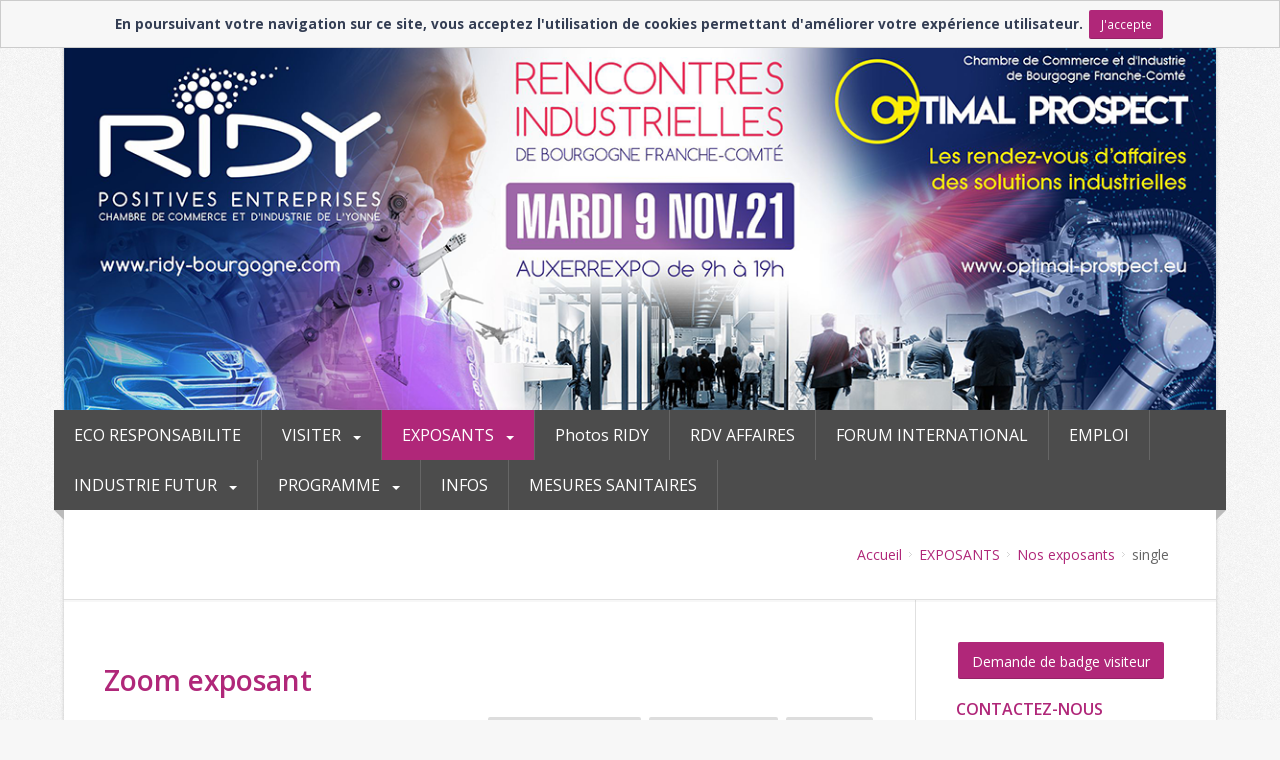

--- FILE ---
content_type: text/html; charset=UTF-8
request_url: https://www.ridy-bourgogne.com/exposants/nos_exposants/zoom,on-plast.htm?zoom=C138EF53-C666-E902-22C2-006E51BA62B0
body_size: 13744
content:
<!DOCTYPE html>
<html lang="fr" dir="ltr" prefix="og: http://ogp.me/ns#"> <head> 
<script>var tgPrivacyCk=false,tgAFct={};var oRegex=new RegExp("(?:; )?tgPrivacyCk=([^;]*);?");if(oRegex.test(document.cookie))tgPrivacyCk=decodeURIComponent(RegExp["$1"]);else tgPrivacyCk="temp";var tgPrivacyTab=[];if(tgPrivacyCk.substring(0,5)=="perso")tgPrivacyTab=tgPrivacyCk.substring(6).split(";");</script>  <meta charset="utf-8" /> <meta http-equiv="X-UA-Compatible" content="IE=edge" /> <meta name="viewport" content="width=device-width, initial-scale=1" /> <title>Ridy 2021</title>
<meta property="og:title" content="Ridy 2021" />
<meta name="google-site-verification" content="CY2YcY07qahYjjw1fESiCkqbnIPGS7U4Q39G8h03QrM" />
<link rel="alternate" hreflang="x-default" href="https://www.ridy-bourgogne.com/exposants/nos_exposants/zoom.htm?zoom=C138EF53-C666-E902-22C2-006E51BA62B0" />
<link rel="alternate" hreflang="en" href="https://www.ridy-bourgogne.com/exposants/nos_exposants/zoom.htm?zoom=C138EF53-C666-E902-22C2-006E51BA62B0" />
<link rel="shortcut icon" href="/Data/DO/tgSite/6/def/favicon/Bandeau-300px.png?ts=1622102062" />
<link rel="canonical" href="https://www.ridy-bourgogne.com/exposants/nos_exposants/zoom,on-plast.htm?zoom=C138EF53-C666-E902-22C2-006E51BA62B0" />
<meta name="_globalsign-domain-verification" content="f_nDwZ3hrepPv3p1n0_4fLk3DoMI84tJw9D6k49KKs" />
<meta name="description" content="RIDY 2021, Industrie du futur, French Fab, Industrie 4.0, salon et convention d'affaires organisés à Auxerrexpo (89), accueillent 250 exposants, 2800 visiteurs professionnels. Industries, prestataires à l'industrie, fournisseurs à l'industrie, conférences" />
<meta property="og:description" content="RIDY 2021, Industrie du futur, French Fab, Industrie 4.0, salon et convention d'affaires organisés à Auxerrexpo (89), accueillent 250 exposants, 2800 visiteurs professionnels. Industries, prestataires à l'industrie, fournisseurs à l'industrie, conférences" />
<meta property="og:url" content="https://www.ridy-bourgogne.com/exposants/nos_exposants/zoom,on-plast.htm?zoom=C138EF53-C666-E902-22C2-006E51BA62B0" />
<meta property="og:type" content="website" />
<meta property="og:locale" content="fr_FR" />
 <link href="/Css/1-281-0/2f5344aa7683604e77319efdd668318d/1737033824normalize2.min.css" rel="stylesheet" />
<link href="/Css/1-281-0/2f5344aa7683604e77319efdd668318d/1750081513elements2.min.css" rel="stylesheet" />
<link href="/Css/1-281-0/31b9160888cdc8453be2066e8ab61533/1737033821jquery.fancybox.min.css" rel="stylesheet" />
<link href="/Css/1-281-0/2f5344aa7683604e77319efdd668318d/1767795309classes2.min.css" rel="stylesheet" />
<link href="/Css/1-281-0/2f5344aa7683604e77319efdd668318d/1741685391javascript2.min.css" rel="stylesheet" />
<link href="/Css/1-281-0/2e1fe27560b6bb37d3263529d99d3c05/1737033823style.min.css" rel="stylesheet" />
<link href="/Css/1-281-0/832e0a3958687cb96f4c824eea05d762/1737033824style.min.css" rel="stylesheet" />
<link href="/Css/1-281-0/eeca83255d1ef1a8c3f0fe41cc995346/1737033824fuschia.min.css" rel="stylesheet" />
<style>#tg_main{max-width:1200px;}#tg_bloc__3555 .breadcrumb {
float: left; }</style>
 <script src="https://www.ridy-bourgogne.com/webpack-build/runtime.js"></script>
<script src="/Js/1-281-0/1da09b48a4c16e39d43407cd58c6cded/1767795309mainapp.min.js"></script>
<!--[if lte IE 9]><script src="/Js/1-281-0/4d1bb027b3b852031fca700ed29e5aa3/1737033821html5shiv.min.js"></script><![endif]-->
<script src="/Js/1-281-0/31b9160888cdc8453be2066e8ab61533/1737033821jquery.fancybox.min.js"></script>
<script src="/Js/1-281-0/3ea3533e384887546bf234043cd91a9c/1737033821jquery.carouFredSel.min.js"></script>
<script src="/Js/1-281-0/7f2735accde283ede5b3be05bf474bfa/1737033821jquery.mousewheel.min.js"></script>
<script src="/Js/1-281-0/7f536368d8a2affe72d171dab56d439a/1737033821jquery.touchSwipe.min.js"></script>
<script src="/Js/1-281-0/dbda4c96aa77ae0b2901efc5e4f6f79f/1766501233jsDico_fr.min.js"></script>
<script src="/Js/1-281-0/0417a84f18232488041e68c956e2eaac/1737033820script.min.js"></script>
<script src="/Js/1-281-0/edc13ba2da92bc58ab5c97d76b01a351/1740396697script.min.js"></script>
<script src="/Js/1-281-0/e40e0915b6a7262a29ffa52e7a783fff/1749648237script.min.js"></script>
<script src="/Js/1-281-0/0f8537bc6d3444f0035962ff34b3d24f/1737033823script.min.js"></script>
<script src="/Js/1-281-0/d33a55d82ee1bf39dc5c29e74f955134/1737033823script.min.js"></script>
<script src="/Js/1-281-0/2e1fe27560b6bb37d3263529d99d3c05/1737033823script.min.js"></script>
<script src="/Js/1-281-0/0f8537bc6d3444f0035962ff34b3d24f/Navigation_baseMenu/1737033823fr.js"></script>
<script src="/Js/1-281-0/e40e0915b6a7262a29ffa52e7a783fff/BaseContent_SimpleHtmlBloc/1749648237fr.js"></script>
<script src="/Js/1-281-0/edc13ba2da92bc58ab5c97d76b01a351/Engine_Token/1737033820fr.js"></script>
<script>var JsController={};JsController.tgBloc={};JsController.tgEngine={};JsController.tgFormElem={};JsController.tgModele={};JsController.tgSkin={};JsController.tgPaymentApi={};tgApplication=new Tg_Application({"cleanCache":false,"idAnalyticEngine":38,"idPage":1891,"idSite":6,"FMK_CSS":2,"idVersion":1822,"devise":"EUR","siteLang":["fr","en"],"currentLang":"fr","rootUrl":"https:\/\/www.ridy-bourgogne.com","baseUrl":"https:\/\/www.ridy-bourgogne.com","currentUrl":"https:\/\/www.ridy-bourgogne.com\/exposants\/nos_exposants\/zoom,on-plast.htm?zoom=C138EF53-C666-E902-22C2-006E51BA62B0","relativeUrl":"\/exposants\/nos_exposants\/zoom,on-plast.htm?zoom=C138EF53-C666-E902-22C2-006E51BA62B0","relFullUrl":"\/exposants\/nos_exposants\/zoom,on-plast.htm?zoom=C138EF53-C666-E902-22C2-006E51BA62B0","showAll":false,"defaultMsg":{"AFFECTATION":{"mandatory":"est obligatoire","validator":"est invalide"},"ARBOCHOICE":{"mandatory":"est obligatoire","maxSelect":"le nombre de choix s\u00e9lectionn\u00e9 est sup\u00e9rieur \u00e0 la limite autoris\u00e9e","minSelect":"le nombre de choix s\u00e9lectionn\u00e9 est inf\u00e9rieur \u00e0 la limite autoris\u00e9e"},"ARRAY":{"mandatory":"est obligatoire"},"BOOLEAN":{"mandatory":"est obligatoire"},"CALCULATED":{"mandatory":"est obligatoire"},"CHOICE":{"mandatory":"est obligatoire"},"COMM":{"mandatory":"est obligatoire","validator":"est invalide"},"COMMUNICATION":{"mandatory":"est obligatoire"},"CPICKER":{"mandatory":"est obligatoire"},"DATAFIELD":{"mandatory":"est obligatoire"},"DOCUMENT":{"mandatory":"est obligatoire","validator":"est invalide"},"DATAFOLDER":{"mandatory":"est obligatoire"},"DATE":{"after":"la date indiqu\u00e9e est ant\u00e9rieure \u00e0 la p\u00e9riode requise","before":"la date indiqu\u00e9e est post\u00e9rieure \u00e0 la p\u00e9riode requise","doubleInterval":"la date de d\u00e9but doit \u00eatre ant\u00e9rieure \u00e0 la date de fin","mandatory":"est obligatoire","validator":"le format de la date n'est pas correct","minInterval":"l'intervalle de dates est inf\u00e9rieur \u00e0 la limite autoris\u00e9e","maxInterval":"l'intervalle de dates est sup\u00e9rieur \u00e0 la limite autoris\u00e9e"},"DATETIME":{"after":"la date indiqu\u00e9e est ant\u00e9rieure \u00e0 la p\u00e9riode requise","before":"la date indiqu\u00e9e est post\u00e9rieure \u00e0 la p\u00e9riode requise","doubleInterval":"la date de d\u00e9but doit \u00eatre ant\u00e9rieure \u00e0 la date de fin","mandatory":"est obligatoire","validator":"le format de la date n'est pas correct","minInterval":"l'intervalle de dates est inf\u00e9rieur \u00e0 la limite autoris\u00e9e","maxInterval":"l'intervalle de dates est sup\u00e9rieur \u00e0 la limite autoris\u00e9e"},"FILE":{"allowExts":"le format du fichier fourni n'est pas autoris\u00e9","mandatory":"est obligatoire","weight":"le poids du fichier fourni d\u00e9passe la limite autoris\u00e9e"},"FILTER":{"mandatory":"est obligatoire"},"IMAGE":{"allowExts":"le format de l'image fournie n'est pas autoris\u00e9","height":"la hauteur de l'image fournie n'est pas dans les limites impos\u00e9es","mandatory":"est obligatoire","weight":"le poids de l'image fournie d\u00e9passe la limite autoris\u00e9e","width":"la largeur de l'image fournie n'est pas dans les limites impos\u00e9es"},"LINK":{"mandatory":"est obligatoire"},"MULTIPLEARBOCHOICE":{"mandatory":"est obligatoire","maxSelect":"le nombre de choix s\u00e9lectionn\u00e9 est sup\u00e9rieur \u00e0 la limite autoris\u00e9e","minSelect":"le nombre de choix s\u00e9lectionn\u00e9 est inf\u00e9rieur \u00e0 la limite autoris\u00e9e"},"MULTIPLECHOICE":{"mandatory":"est obligatoire","maxSelect":"le nombre de choix s\u00e9lectionn\u00e9 est sup\u00e9rieur \u00e0 la limite autoris\u00e9e","minSelect":"le nombre de choix s\u00e9lectionn\u00e9 est inf\u00e9rieur \u00e0 la limite autoris\u00e9e"},"NUMERIC":{"mandatory":"est obligatoire","maximum":"la valeur saisie est sup\u00e9rieure \u00e0 la limite autoris\u00e9e","minimum":"la valeur saisie est inf\u00e9rieure \u00e0 la limite autoris\u00e9e","maxSize":"le nombre de chiffres est sup\u00e9rieur \u00e0 la limite autoris\u00e9e","maxDecimal":"le nombre de d\u00e9cimales est sup\u00e9rieur \u00e0 la limite autoris\u00e9e","validator":"la valeur saisie n'est pas au format attendu"},"PASSWORD":{"confirm":"la confirmation ne correspond pas","mandatory":"est obligatoire","maxSize":"le nombre de caract\u00e8re est sup\u00e9rieur \u00e0 la limite autoris\u00e9e","minSize":"le nombre de caract\u00e8re est inf\u00e9rieure \u00e0 la limite autoris\u00e9e","validator":"la valeur saisie n'est pas au format attendu"},"SERIALIZE":{"mandatory":"est obligatoire"},"SORT":{"mandatory":"est obligatoire"},"STRING":{"confirm":"la confirmation ne correspond pas","mandatory":"est obligatoire","maxSize":"le nombre de caract\u00e8re est sup\u00e9rieur \u00e0 la limite autoris\u00e9e","minSize":"le nombre de caract\u00e8re est inf\u00e9rieure \u00e0 la limite autoris\u00e9e","validator":"la valeur saisie n'est pas au format attendu"},"TIME":{"after":"l'heure indiqu\u00e9e est ant\u00e9rieure \u00e0 l'heure requise","before":"l'heure indiqu\u00e9e est post\u00e9rieure \u00e0 l'heure requise","mandatory":"est obligatoire","validator":"le format de l'heure n'est pas correct"},"UNIQUEID":{"mandatory":"est obligatoire"},"FMITEM":{"mandatory":"est obligatoire","allowExts":"le format du fichier fourni n'est pas autoris\u00e9"}}});if ( Engine_Analytic && JsController.tgEngine[38] === undefined ) { JsController.tgEngine[38] = new Engine_Analytic({"idOwner":38,"typeOwner":"tgEngine","localKey":"Engine_Analytic","certifs":{"AdminFormChange":"4051a41240ff8a4068bfaaf7cd87ed15696ddcefae0c6"}},{"privacyContent":"En poursuivant votre navigation sur ce site, vous acceptez l'utilisation de cookies permettant d'am\u00e9liorer votre exp\u00e9rience utilisateur. <button class=\"tg-button tg-cookiesbanner__button tg-cookiesbanner__button--accept\" onClick=\"JsController.tgEngine[38].acceptPrivacyCk()\" type=\"button\">J'accepte<\/button>","privacyPos":"top","handleDTN":false,"types":["GGST"]});}if ( Engine_Token && JsController.tgEngine['Token'] === undefined ) { JsController.tgEngine['Token'] = new Engine_Token({"idOwner":'Token',"typeOwner":"tgEngine","localKey":"Engine_Token","certifs":{"GetCopyParams":"b9df405ed1bd8621fd6882dc66832475696ddcefae253","GetSubForm":"025469341a9ac713391d6e6dafc5858c696ddcefae256","GetTokenParams":"7ca88c6b149e1bc054043ab69b4cac61696ddcefae258","GetTransCodifList":"459aa14dbaa0a0501dc6e06cac4a4333696ddcefae259","GetTransCodifParams":"3fe677bfd43820b37ea4b6c29ec9c763696ddcefae25a","ImportTransCodif":"faca9c93eec890f6a167eff0cea485c1696ddcefae25b","SaveTokenParams":"2f97928ca81878e0379c8f446c1ef958696ddcefae25c","SaveTransCodifParams":"49b7590a52dd7a7a92ee457dee2ed88a696ddcefae25d","ValidTokenTag":"3299af5b181d780c285fecafcad3987b696ddcefae25f","AdminFormChange":"47c4494db1e6989529f22f99365c97b2696ddcefae263"}},[]);}window["CKEDITORcontentsCssFiles"] = ["\/Css\/1-281-0\/2f5344aa7683604e77319efdd668318d\/1737033824normalize2.min.css","\/Css\/1-281-0\/2f5344aa7683604e77319efdd668318d\/1750081513elements2.min.css","\/Css\/1-281-0\/31b9160888cdc8453be2066e8ab61533\/1737033821jquery.fancybox.min.css","\/Css\/1-281-0\/2f5344aa7683604e77319efdd668318d\/1767795309classes2.min.css","\/Css\/1-281-0\/2f5344aa7683604e77319efdd668318d\/1741685391javascript2.min.css","\/Css\/1-281-0\/2e1fe27560b6bb37d3263529d99d3c05\/1737033823style.min.css","\/Css\/1-281-0\/832e0a3958687cb96f4c824eea05d762\/1737033824style.min.css","\/Css\/1-281-0\/eeca83255d1ef1a8c3f0fe41cc995346\/1737033824fuschia.min.css"];
</script>
  </head>
<body>   <div id="tg_wrapper" class="tg-js-calc-scroll-width" dir="ltr"> <div id="tg_main" class="tg-Container">  <div id="tg_loader" class="tg-Loader tg-Loader--wrap" style="display:none;"> <div class="tg-Loader-inner"> <div class="tg-Loader-box">  <img src="/Data/DO/tgSkin/27/fr/loader/loader/Bandeau-300px.png?ts=1621605947" alt="" title="" class="tg-Loader-logo" />   </div> </div>
</div> <!-- TOP HEADER --> <div class="tg-TopHeader"> <div id="tg_admin_bloc_container__topHeader" class="tg-pane tg-pane-topHeader tg-pane--vertical tg-clear" data-pane="topHeader"><!-- CACHED --><div
id="tg_bloc__3668" class="tg-bloc tg-BaseContent_SimpleHtmlBloc "><div
class="tg-inner"><div
class="tg-full-height"><div
style="text-align: right;"><a
href="https://www.ridy-bourgogne.com/newsletter.htm"  data-page="1830" style="text-decoration: none;" onclick="return tgApplication.onLinkClick(this,event);">Newsletter</a>  <a
href="https://www.ridy-bourgogne.com/visiteur/coordonnees.htm"  data-page="1881" style="text-decoration: none;" onclick="return tgApplication.onLinkClick(this,event);">Badge gratuit</a>  <a
href="https://www.ridy-bourgogne.com/exposer/reservez_votre_stand.htm"  data-page="1876" style="text-decoration: none;" onclick="return tgApplication.onLinkClick(this,event);">Exposer</a>  <a
href="https://www.ridy-bourgogne.com/contacts.htm"  data-page="1828" style="text-decoration: none;" onclick="return tgApplication.onLinkClick(this,event);">Contacts</a>  <a
href="https://www.ridy-bourgogne.com/infos.htm"  data-page="1826" style="text-decoration: none;" onclick="return tgApplication.onLinkClick(this,event);">Infos pratiques</a></div></div></div></div><script>if(typeof(JsController.tgBloc["3668"])=="undefined"){JsController.tgBloc["3668"]=new Bloc_BaseContent_SimpleHtmlBloc({"idOwner":"3668","typeOwner":"tgBloc","localKey":"BaseContent_SimpleHtmlBloc","certifs":{"Refresh":"9dc79c78b9b06eb3a2edd6a796bb46cf696dd5135002c","AdminFormChange":"354cacdc38adf3338b699e036688aacc696dd51350034"}},[]);}</script><!-- Cached on 2026-01-19 07:54:11 --></div> <div class="tg-clear"></div>
</div> <!-- HEADER -->   <header class="tg-Header tg-Header--banner tg-has-mobileImg">  <div class=" ">  <a href="https://www.ridy-bourgogne.com"  data-page="1421" onclick="return tgApplication.onLinkClick(this,event);"> <img src="/Data/DO/tgSkin/27/fr/banner/image/Bandeaux-Ridy-Optimal.png?ts=1650901044" alt="banner" title="banner" class="tg-Header-img tg-Header-banner" />  <img class="tg-Header-img tg-Header-bannerMobile" alt="banner mobile" src="/Data/DO/tgSkin/27/fr/banner/imageMobile/Bandeau-1200px.png?ts=1621436952"/>  </a>  </div>   </header> <!-- CONTENT -->
     <!-- MENU --> <div id="tg_admin_bloc_container__navigation" class="tg-pane tg-pane-navigation tg-pane--vertical tg-clear" data-pane="navigation"><div id="tg_bloc__3553" class="tg-bloc tg-Navigation_baseMenu "><div class="tg-inner"><nav class="tg-BaseMenu tg-BaseMenu--burger">   <button class="tg-ToggleNav tg-show-for-medium-down" aria-expanded="false" aria-controls="tg_menuBase_3553"> <span class="tg-ToggleButton-label"> Menu </span> </button>  <ul id="tg_menuBase_3553" class="tg-BaseMenu-list tg-level-0 menu sf-menu ui-helper-clearfix">        <li class="tg-BaseMenu-item withicon"> <a href="https://www.ridy-bourgogne.com/eco-responsabilite.htm"  data-page="2200" class="tg-BaseMenu-link" onclick="return tgApplication.onLinkClick(this,event);">  ECO RESPONSABILITE  </a>    </li>                 <li class="tg-BaseMenu-item withicon tg-has-children"> <a href="https://www.ridy-bourgogne.com?Page=1817"  class="tg-BaseMenu-link" onclick="return tgApplication.onLinkClick(this,event);">  VISITER  </a>   <button class="tg-BaseMenu-toggleSubLevel" type="button" data-related-sublevel="tg_baseMenuList-3553-1817"> <span class="tg-visually-hidden"> Ouvrir le sous-menu </span> </button>   <ul id="tg_baseMenuList-3553-1817" class="tg-BaseMenu-list tg-level-1">     <li class="tg-BaseMenu-item withicon"> <a href="https://www.ridy-bourgogne.com/visiter/pourquoi_visiter.htm"  data-page="1877" class="tg-BaseMenu-link" onclick="return tgApplication.onLinkClick(this,event);">  Pourquoi visiter ?  </a>    </li>     <li class="tg-BaseMenu-item withicon tg-has-children"> <a href="https://www.ridy-bourgogne.com?Page=1878"  class="tg-BaseMenu-link" onclick="return tgApplication.onLinkClick(this,event);">  Votre badge d'entrée  </a>   <button class="tg-BaseMenu-toggleSubLevel" type="button" data-related-sublevel="tg_baseMenuList-3553-1878"> <span class="tg-visually-hidden"> Ouvrir le sous-menu </span> </button>   <ul id="tg_baseMenuList-3553-1878" class="tg-BaseMenu-list tg-level-2">     <li class="tg-BaseMenu-item withicon"> <a href="https://www.ridy-bourgogne.com?Page=1880"  class="tg-BaseMenu-link" onclick="return tgApplication.onLinkClick(this,event);">  Visiteur  </a>    </li>     </ul>  </li>     <li class="tg-BaseMenu-item withicon"> <a href="https://www.ridy-bourgogne.com/infos/infos-pratiques.htm"  data-page="2203" class="tg-BaseMenu-link" onclick="return tgApplication.onLinkClick(this,event);">  Infos Pratiques   </a>    </li>     </ul>  </li>     <li class="tg-BaseMenu-item withicon active tg-has-children"> <a href="https://www.ridy-bourgogne.com?Page=1818"  class="tg-BaseMenu-link" onclick="return tgApplication.onLinkClick(this,event);">  EXPOSANTS  </a>   <button class="tg-BaseMenu-toggleSubLevel" type="button" data-related-sublevel="tg_baseMenuList-3553-1818"> <span class="tg-visually-hidden"> Ouvrir le sous-menu </span> </button>   <ul id="tg_baseMenuList-3553-1818" class="tg-BaseMenu-list tg-level-1">     <li class="tg-BaseMenu-item withicon active"> <a href="https://www.ridy-bourgogne.com/exposants/nos_exposants.htm"  data-page="1888" class="tg-BaseMenu-link" onclick="return tgApplication.onLinkClick(this,event);">  Nos exposants  </a>    </li>     <li class="tg-BaseMenu-item withicon"> <a href="https://www.ridy-bourgogne.com/exposants/nos_partenaires.htm"  data-page="1889" class="tg-BaseMenu-link" onclick="return tgApplication.onLinkClick(this,event);">  Nos partenaires-exposants  </a>    </li>     <li class="tg-BaseMenu-item withicon tg-has-children"> <a href="https://www.ridy-bourgogne.com?Page=1816"  class="tg-BaseMenu-link" onclick="return tgApplication.onLinkClick(this,event);">  EXPOSER  </a>   <button class="tg-BaseMenu-toggleSubLevel" type="button" data-related-sublevel="tg_baseMenuList-3553-1816"> <span class="tg-visually-hidden"> Ouvrir le sous-menu </span> </button>   <ul id="tg_baseMenuList-3553-1816" class="tg-BaseMenu-list tg-level-2">     <li class="tg-BaseMenu-item withicon"> <a href="https://www.ridy-bourgogne.com/exposer/pourquoi_exposer.htm"  data-page="1873" class="tg-BaseMenu-link" onclick="return tgApplication.onLinkClick(this,event);">  Pourquoi exposer ?  </a>    </li>     <li class="tg-BaseMenu-item withicon"> <a href="https://www.ridy-bourgogne.com/exposer/qui_expose.htm"  data-page="1874" class="tg-BaseMenu-link" onclick="return tgApplication.onLinkClick(this,event);">  Qui expose ?  </a>    </li>     <li class="tg-BaseMenu-item withicon"> <a href="https://www.ridy-bourgogne.com/exposer/le_pack_business.htm"  data-page="1875" class="tg-BaseMenu-link" onclick="return tgApplication.onLinkClick(this,event);">  Le pack Business  </a>    </li>     <li class="tg-BaseMenu-item withicon"> <a href="https://www.ridy-bourgogne.com/exposer/reservez_votre_stand.htm"  data-page="1876" class="tg-BaseMenu-link" onclick="return tgApplication.onLinkClick(this,event);">  Réservez votre stand  </a>    </li>  </ul>  </li>  </ul>  </li>     <li class="tg-BaseMenu-item withicon"> <a href="https://www.ridy-bourgogne.com/photos-ridy.htm"  data-page="2221" class="tg-BaseMenu-link" onclick="return tgApplication.onLinkClick(this,event);">  Photos RIDY  </a>    </li>     <li class="tg-BaseMenu-item withicon"> <a href="https://www.ridy-bourgogne.com/rdv_d_affaires.htm"  data-page="1819" class="tg-BaseMenu-link" onclick="return tgApplication.onLinkClick(this,event);">  RDV  AFFAIRES  </a>    </li>        <li class="tg-BaseMenu-item withicon"> <a href="https://www.ridy-bourgogne.com/le_forum_international/le-forum-international.htm"  data-page="1821" class="tg-BaseMenu-link" onclick="return tgApplication.onLinkClick(this,event);">  FORUM INTERNATIONAL   </a>    </li>     <li class="tg-BaseMenu-item withicon"> <a href="https://www.ridy-bourgogne.com/emploi.htm"  data-page="1822" class="tg-BaseMenu-link" onclick="return tgApplication.onLinkClick(this,event);">  EMPLOI  </a>    </li>     <li class="tg-BaseMenu-item withicon tg-has-children"> <a href="https://www.ridy-bourgogne.com/industrie-du-futur-bis.htm"  data-page="2184" class="tg-BaseMenu-link" onclick="return tgApplication.onLinkClick(this,event);">  INDUSTRIE FUTUR  </a>   <button class="tg-BaseMenu-toggleSubLevel" type="button" data-related-sublevel="tg_baseMenuList-3553-2184"> <span class="tg-visually-hidden"> Ouvrir le sous-menu </span> </button>   <ul id="tg_baseMenuList-3553-2184" class="tg-BaseMenu-list tg-level-1">     <li class="tg-BaseMenu-item withicon"> <a href="https://www.ridy-bourgogne.com/idf/idf-france-relance.htm"  data-page="2183" class="tg-BaseMenu-link" onclick="return tgApplication.onLinkClick(this,event);">  FRANCE RELANCE   </a>    </li>     <li class="tg-BaseMenu-item withicon"> <a href="https://www.ridy-bourgogne.com/idf.htm"  data-page="2181" class="tg-BaseMenu-link" onclick="return tgApplication.onLinkClick(this,event);">  A DECOUVRIR SUR LE SALON  </a>    </li>     <li class="tg-BaseMenu-item withicon"> <a href="https://www.ridy-bourgogne.com/idf/industrie-du-futur-fr.htm"  data-page="2182" class="tg-BaseMenu-link" onclick="return tgApplication.onLinkClick(this,event);">  CONFERENCE   </a>    </li>  </ul>  </li>     <li class="tg-BaseMenu-item withicon tg-has-children"> <a href="https://www.ridy-bourgogne.com?Page=1823"  class="tg-BaseMenu-link" onclick="return tgApplication.onLinkClick(this,event);">  PROGRAMME  </a>   <button class="tg-BaseMenu-toggleSubLevel" type="button" data-related-sublevel="tg_baseMenuList-3553-1823"> <span class="tg-visually-hidden"> Ouvrir le sous-menu </span> </button>   <ul id="tg_baseMenuList-3553-1823" class="tg-BaseMenu-list tg-level-1">     <li class="tg-BaseMenu-item withicon"> <a href="https://www.ridy-bourgogne.com/programme/programme/10-h-30-industrie-du-futur.htm"  data-page="2190" class="tg-BaseMenu-link" onclick="return tgApplication.onLinkClick(this,event);">  10 h 00  : Industrie du Futur - Plan de relance  </a>    </li>     <li class="tg-BaseMenu-item withicon"> <a href="https://www.ridy-bourgogne.com/programme/14-h-00-yonne-territoire-hydrogene-projets-enjeux-pour-mon-entreprise.htm"  data-page="2192" class="tg-BaseMenu-link" onclick="return tgApplication.onLinkClick(this,event);">  14 h 00 : Yonne – Territoire Hydrogène   </a>    </li>     <li class="tg-BaseMenu-item withicon"> <a href="https://www.ridy-bourgogne.com/programme/programme/15-h-30-bourgogne-numerique.htm"  data-page="2193" class="tg-BaseMenu-link" onclick="return tgApplication.onLinkClick(this,event);">  15 h 30 : Les enjeux de la transformation numérique dans l'industrie  </a>    </li>     <li class="tg-BaseMenu-item withicon"> <a href="https://www.ridy-bourgogne.com/15-h-30-conference-la-relance-a-l-international-espace-congres.htm"  data-page="2206" class="tg-BaseMenu-link" onclick="return tgApplication.onLinkClick(this,event);">  15 h 30 : La relance à l'international (Espace Congrès)  </a>    </li>     <li class="tg-BaseMenu-item withicon"> <a href="https://www.ridy-bourgogne.com/programme/programme/15-h-30-bourgogne-numerique/16-h-30-alexis-nollet.htm"  data-page="2194" class="tg-BaseMenu-link" onclick="return tgApplication.onLinkClick(this,event);">  16 h 30 : Ulterïa - Nouveau modèle de transition sociétale ?  </a>    </li>     <li class="tg-BaseMenu-item withicon"> <a href="https://www.ridy-bourgogne.com/17-h-30-l-intelligence-artificielle-au-service-de-l-industrie.htm"  data-page="2199" class="tg-BaseMenu-link" onclick="return tgApplication.onLinkClick(this,event);">  17 h 30 : L’intelligence artificielle au service de l’Industrie  </a>    </li>     <li class="tg-BaseMenu-item withicon"> <a href="https://www.ridy-bourgogne.com/programme/espace-atelier-1/forums.htm"  data-page="2195" class="tg-BaseMenu-link" onclick="return tgApplication.onLinkClick(this,event);">  FORUM - Ateliers au coeur du salon  </a>    </li>                       </ul>  </li>     <li class="tg-BaseMenu-item withicon"> <a href="https://www.ridy-bourgogne.com/infos.htm"  data-page="1826" class="tg-BaseMenu-link" onclick="return tgApplication.onLinkClick(this,event);">  INFOS  </a>    </li>     <li class="tg-BaseMenu-item withicon"> <a href="https://www.ridy-bourgogne.com/pass-sanitaire.htm"  data-page="2212" class="tg-BaseMenu-link" onclick="return tgApplication.onLinkClick(this,event);">  MESURES SANITAIRES  </a>    </li>                                     </ul>
</nav></div></div><script>if(typeof(JsController.tgBloc["3553"])=="undefined"){JsController.tgBloc["3553"]=new Bloc_Navigation_baseMenu({"idOwner":"3553","typeOwner":"tgBloc","localKey":"Navigation_baseMenu","certifs":{"AdminFormChange":"82b72de0e6239f5559fbeb08feea7ccf696ddcef70e4f"}},{"mobileBehaviour":"burger"});}</script></div> <!-- MAIN CONTENT --> <div class="tg-MainContent tg-MainContent--large tg-has-sidebar-right tg-clear"> <div id="tg_admin_bloc_container__topContent" class="tg-pane tg-pane-topContent tg-pane--vertical tg-clear" data-pane="topContent"><div id="tg_bloc__3555" class="tg-bloc tg-Function_Breadcrumb "><div class="tg-inner"><ul class="tg-pagepath"><li class="tg-pagepath__item"><a href="https://www.ridy-bourgogne.com" class="tg-pagepath__link" onclick="return tgApplication.onLinkClick(this,event);">Accueil</a></li><li class="tg-pagepath__item"><a href="https://www.ridy-bourgogne.com?Page=1818" class="tg-pagepath__link" onclick="return tgApplication.onLinkClick(this,event);">EXPOSANTS</a></li><li class="tg-pagepath__item"><a href="https://www.ridy-bourgogne.com/exposants/nos_exposants.htm" class="tg-pagepath__link" onclick="return tgApplication.onLinkClick(this,event);">Nos exposants</a></li><li class="tg-pagepath__item">single</li></ul></div></div></div> <div class="tg-Page-content tg-Page-content--split"> <div id="tg_admin_bloc_container__content" class="tg-pane tg-pane-content tg-pane--vertical tg-clear" data-pane="content"><div id="tg_bloc__3625" class="tg-bloc tg-BaseContent_Title tg-clear"><div class="tg-inner"><h1 class="tg-title tg-title--h1 tg-title--extra tg-highlight tg-title--highlight">Zoom exposant</h1></div></div><div id="tg_bloc__3651" class="tg-bloc tg-BaseContent_SimpleHtmlBloc "><div class="tg-inner"><div class="tg-full-height"><div style="text-align: right;"><a href="https://www.ridy-bourgogne.com/exposants/nos_exposants.htm"  data-page="1888" target="_self" class="tg-button tg-quiet" onclick="return tgApplication.onLinkClick(this,event);"><span>Nouvelle recherche</span></a> <a href="https://www.ridy-bourgogne.com/exposants/nos_exposants/liste_de_resultats.htm"  data-page="1890" target="_self" class="tg-button tg-quiet" onclick="return tgApplication.onLinkClick(this,event);"><span>Retour &agrave; la liste</span></a> <a href="https://www.ridy-bourgogne.com/exposants/nos_exposants/single_impression.pdf?zoom=C138EF53-C666-E902-22C2-006E51BA62B0"  data-page="1893" class="tg-button tg-quiet"download="download" rel="noopener noreferrer" onClick="tgApplication.loaderOnUnload=false;"><span>Imprimer</span></a></div></div></div></div><script>if(typeof(JsController.tgBloc["3651"])=="undefined"){JsController.tgBloc["3651"]=new Bloc_BaseContent_SimpleHtmlBloc({"idOwner":"3651","typeOwner":"tgBloc","localKey":"BaseContent_SimpleHtmlBloc","certifs":{"Refresh":"4e4f4b4a36dd56c89567dd5d18ad6045696ddcef72f7c","AdminFormChange":"567b4f10a96927bd8335ab3b6ea77912696ddcef72f83"}},[]);}</script><div class="tg-wrapper tg-wrapper-paragraphe_style3 tg-clear"><div class="paragraphe"> <div class="style3" id="tgCont__5262"> <div class="inner">    <div class="head">   </div>    <div class="content"> <div class="inner">  <div id="tg_bloc__5262" class="tg-bloc tg-BaseContent_SimpleHtmlBloc "><div class="tg-inner"><div class="tg-full-height"><h3 class="tg-highlight"><strong>ON PLAST </strong></h3>

<h3><strong>Coordonnées</strong></h3>

<hr /><span style="float:right;"><a id="boxId_4be54e3f2978a37761117a7eba90a376" class="bloc5262" data-fancybox="bloc5262" href="/Ds/Exhibis_cciyonne/Ste/6E87C91C-2C77-E4BE-ADD9-083DF3558BE3/Logo/t/ON-Plast.gif?DsCode=EXHIBIS" title="" data-caption=""><img src="/Ds/Exhibis_cciyonne/Ste/6E87C91C-2C77-E4BE-ADD9-083DF3558BE3/Logo/t/r/200/150/ON-Plast.png?DsCode=EXHIBIS&OExt=gif" alt="" /></a><script> $("a.bloc5262").fancybox({ buttons:["zoom","fullScreen","close"],titlePosition:"inside",onError:function() { return false; } });</script></span><strong>Société :</strong> ON PLAST  <br />
<strong>Stand :</strong> B17bis <br />
<strong>Adresse : </strong>route de Paris<br />
<span style="font-weight: 700; font-size: 13px;">Code postal :</span><span style="font-size: 13px;">&nbsp;</span>21530<span style="font-size: 13px;">&nbsp;</span><br /> <span style="font-weight: 700; font-size: 13px;">Ville :&nbsp;</span>DIJON<span style="font-size: 13px;">&nbsp;</span><br /> <span style="font-weight: 700; font-size: 13px;">T&eacute;l&eacute;phone :</span><span style="font-size: 13px;">&nbsp;</span>03 80 64 71 86&nbsp;<span style="font-size: 13px;">&nbsp;&nbsp;</span><br />  <span style="font-weight: 700; font-size: 13px;">Site internet :&nbsp;</span><span class="tg-highlight" style="font-size: 13px;"><a href="http://www.ongroup.net"  target="_blank" rel="noopener noreferrer" class="tg-highlight"><span>www.ongroup.net</span></a></span><span style="font-weight: 700; font-size: 13px;">&nbsp;&nbsp;</span><br />
&nbsp;</div></div></div><script>if(typeof(JsController.tgBloc["5262"])=="undefined"){JsController.tgBloc["5262"]=new Bloc_BaseContent_SimpleHtmlBloc({"idOwner":"5262","typeOwner":"tgBloc","localKey":"BaseContent_SimpleHtmlBloc","certifs":{"Refresh":"64d83be884c862dad16b8a23abae64a0696ddcef8826a","AdminFormChange":"878c8a02a3f4fb5ff257c85385407c55696ddcef88271"}},[]);}</script>  </div> </div> <div class="foot"></div> </div> </div>
</div></div><div class="tg-cols tg-cont-2"><div class="tg-grid-6"><div id="tg_bloc__3634" class="tg-bloc tg-BaseContent_SimpleHtmlBloc "><div class="tg-inner"><div class="tg-full-height"><h3><strong>Activit&eacute;s</strong></h3>

<hr /><span class="tg-quiet">Description :</span><br />
ON PLAST propose une solution unique clé en main. Design, conception mécatronic, prototypes, moule, production, assemblage de sous-ensembles ou produit fini .<span class="tg-quiet">&nbsp;</span><br />
&nbsp;</div></div></div><script>if(typeof(JsController.tgBloc["3634"])=="undefined"){JsController.tgBloc["3634"]=new Bloc_BaseContent_SimpleHtmlBloc({"idOwner":"3634","typeOwner":"tgBloc","localKey":"BaseContent_SimpleHtmlBloc","certifs":{"Refresh":"e246e374741de83ebd991450329fd917696ddcef9af83","AdminFormChange":"8e69e28fcee027e6311be2b6fc902d9f696ddcef9af8b"}},[]);}</script></div><div class="tg-grid-6 tg-grid-last"><div id="tg_bloc__3635" class="tg-bloc tg-BaseContent_SimpleHtmlBloc "><div class="tg-inner"><div class="tg-full-height"><h3 style="text-align: left;"><strong>Dirigeant de l'entreprise</strong></h3>

<hr />
<div style="text-align: left;"><span style="font-weight: 700; font-size: 13px;">Nom :&nbsp;</span>ROUX Fabien<br /><span style="font-weight: 700; font-size: 13px;">T&eacute;l&eacute;phone :&nbsp;</span>06 10 46 85 84<span style="font-weight: 700; font-size: 13px;">&nbsp;</span><br /><span style="font-weight: 700; font-size: 13px;">Mail :&nbsp;</span>f.roux@ongroup.net<span style="font-weight: 700; font-size: 13px;">&nbsp;</span></div></div></div></div><script>if(typeof(JsController.tgBloc["3635"])=="undefined"){JsController.tgBloc["3635"]=new Bloc_BaseContent_SimpleHtmlBloc({"idOwner":"3635","typeOwner":"tgBloc","localKey":"BaseContent_SimpleHtmlBloc","certifs":{"Refresh":"b5560b9356d6cccdb06d43ea15304e68696ddcef9ba62","AdminFormChange":"cfd684521f20122702075c8c0b382324696ddcef9ba68"}},[]);}</script></div></div><div class="tg-cols tg-cont-2"><div class="tg-grid-6"><div id="tg_bloc__3637" class="tg-bloc tg-BaseContent_SimpleHtmlBloc "><div class="tg-inner"><div class="tg-full-height"><h3><strong>Responsable commercial</strong></h3>

<hr />  </div></div></div><script>if(typeof(JsController.tgBloc["3637"])=="undefined"){JsController.tgBloc["3637"]=new Bloc_BaseContent_SimpleHtmlBloc({"idOwner":"3637","typeOwner":"tgBloc","localKey":"BaseContent_SimpleHtmlBloc","certifs":{"Refresh":"deb4f618bbcb82bd699df081b893ddfa696ddcef9c8f4","AdminFormChange":"c77f34d0ce9e3e5baeb586b857ea3198696ddcef9c8fa"}},[]);}</script></div><div class="tg-grid-6 tg-grid-last"><div id="tg_bloc__3636" class="tg-bloc tg-BaseContent_SimpleHtmlBloc "><div class="tg-inner"><div class="tg-full-height"><h3 style="text-align: left;"><strong>Contact en charge des Ridy</strong></h3>

<hr />
<div style="text-align: left;"><span style="font-weight: 700; font-size: 13px;">Contact en charges des Ridy :</span><span style="font-size: 13px;"> </span><span style="font-size: 13px;"> </span>RIOU Thérésa <span style="font-size: 13px;"> </span>  <br/> <span style="font-weight: 700; font-size: 13px;">Téléphone contact en charge : </span>06 15 94 08 93<br /> <span style="font-weight: 700; font-size: 13px;">Email : </span>t.riou@ongroup.net <span style="font-weight: 700; font-size: 13px;"> </span></div></div></div></div><script>if(typeof(JsController.tgBloc["3636"])=="undefined"){JsController.tgBloc["3636"]=new Bloc_BaseContent_SimpleHtmlBloc({"idOwner":"3636","typeOwner":"tgBloc","localKey":"BaseContent_SimpleHtmlBloc","certifs":{"Refresh":"e435cd022273ffe14d5b00e29e32ed2c696ddcef9d1c8","AdminFormChange":"daf97ac7d559fb976efa5c52d71b4d01696ddcef9d1cf"}},[]);}</script></div></div></div> </div> <aside class="tg-Site-sidebar tg-pos-right"><div id="tg_admin_bloc_container__side" class="tg-pane tg-pane-side tg-pane--vertical tg-clear" data-pane="side"><!-- CACHED --><div
id="tg_bloc__3642" class="tg-bloc tg-BaseContent_Link tg-pos-left tg-pos-front"><div
class="tg-inner"><div
class=" tg-text--left tg-text--front">   <a
href="https://www.ridy-bourgogne.com?Deconnect=&amp;Page=1878" onClick="return tgApplication.onLinkClick(this,event);" class="tg-button tg-button--filled tg-button--medium tg-button--highlight tg-button--filled tg-highlight"><span
class="tg-button__label">Demande de badge visiteur</span></a></div></div></div><script>if(typeof(JsController.tgBloc["3642"])=="undefined"){JsController.tgBloc["3642"]=new Bloc_BaseContent_Link({"idOwner":"3642","typeOwner":"tgBloc","localKey":"BaseContent_Link","certifs":{"PrepareSsoRequest":"9cbae68907f86d37df69624e13e38bdb696dd513582e6","PrepareSsoResponse":"20c2552191df2ec54943381e75f971d7696dd513582ea","AdminFormChange":"ee0e8b0e50535dc5b5695c01ebc42ffa696dd513582ee"}},[]);}</script><!-- Cached on 2026-01-19 07:54:11 --><!-- CACHED --><div
id="tg_bloc__4000" class="tg-bloc tg-BaseContent_SimpleHtmlBloc "><div
class="tg-inner"><div
class="tg-full-height"><h3 class="tg-highlight">CONTACTEZ-NOUS</h3><hr
/><br
/>
Tel : 03.86.49.40.85 <br
/>
Tel : 03.86.49.40.08<br
/>
<br
/>
Mail : <a
href="mailto:contact@ridy-bourgogne.com"><u>contact@ridy-bourgogne.com</u></a><h4><strong>ZAC des Vauguillettes<br
/>
1Bd des Noyers Pompons<br
/>
89107 SENS</strong></h4><h4 class="tg-important"></h4></div></div></div><script>if(typeof(JsController.tgBloc["4000"])=="undefined"){JsController.tgBloc["4000"]=new Bloc_BaseContent_SimpleHtmlBloc({"idOwner":"4000","typeOwner":"tgBloc","localKey":"BaseContent_SimpleHtmlBloc","certifs":{"Refresh":"168cb3cd98d534a5417e1cdf9f0c1a34696dd513598ff","AdminFormChange":"75c7ca41824a3dd1c4587e6510199b7a696dd51359906"}},[]);}</script><!-- Cached on 2026-01-19 07:54:11 --><!-- CACHED --><div
id="tg_bloc__3997" class="tg-bloc tg-BaseContent_SimpleHtmlBloc "><div
class="tg-inner"><div
class="tg-full-height"><h3 class="tg-highlight">SUIVEZ NOUS !</h3><hr
style="margin-bottom:10px;" /><a
href="https://fr.linkedin.com/in/christine-jan-9041a019?trk=author_mini-profile_title" target="_blank"><img
alt="" src="/Data/ElFinder/s6/Reseaux-sociaux/linkedin.png" style="font-size: 13px; height: auto; border-radius: 50%; width: 35px; background-color: rgb(0, 115, 160);" /></a><span
style="font-size: 13px;">  </span><a
href="https://www.facebook.com/pages/RIDY/513525408713382?ref=hl" target="_blank"><img
alt="facebook" src="/Data/ElFinder/s6/Reseaux-sociaux/facebook.png" style="font-size: 13px; height: auto; border-radius: 50%; width: 35px; background-color: rgb(0, 115, 160);" /></a></div></div></div><script>if(typeof(JsController.tgBloc["3997"])=="undefined"){JsController.tgBloc["3997"]=new Bloc_BaseContent_SimpleHtmlBloc({"idOwner":"3997","typeOwner":"tgBloc","localKey":"BaseContent_SimpleHtmlBloc","certifs":{"Refresh":"ce1d2df150314fb95a6073a8f64b7869696dd5135b5ba","AdminFormChange":"fe014f2bdd199addf74ee7eb19a3198d696dd5135b5c0"}},[]);}</script><!-- Cached on 2026-01-19 07:54:11 --><!-- CACHED --><div
id="tg_bloc__3580" class="tg-bloc tg-BaseContent_SimpleHtmlBloc "><div
class="tg-inner"><div
class="tg-full-height"><h2 class="tg-highlight"><strong>ESPACE EXPOSANT</strong></h2><hr
/>Infos pratiques dédiées aux exposants<br
/>
Bien préparer son salon, un gage de succès !<div><span
class="tg-highlight"><a
href="https://www.ridy-bourgogne.com/espace_exposant.htm"  data-page="1814" onclick="return tgApplication.onLinkClick(this,event);">Accéder à l'espace exposant</a></span><br
/></div></div></div></div><script>if(typeof(JsController.tgBloc["3580"])=="undefined"){JsController.tgBloc["3580"]=new Bloc_BaseContent_SimpleHtmlBloc({"idOwner":"3580","typeOwner":"tgBloc","localKey":"BaseContent_SimpleHtmlBloc","certifs":{"Refresh":"62340f2cf2155ba541a56ea8530921f4696dd5135d0a5","AdminFormChange":"a0e6fecb5a5ff7fbcc747d25b5073dbf696dd5135d0ab"}},[]);}</script><!-- Cached on 2026-01-19 07:54:11 --></div></aside> </div>  <!-- PARTENAIRES -->
<div class="tg-BottomContent"> <div id="tg_admin_bloc_container__bottomContent" class="tg-pane tg-pane-bottomContent tg-pane--vertical tg-clear" data-pane="bottomContent"><!-- CACHED --><div
id="tg_bloc__3554" class="tg-bloc tg-BaseContent_BandeauPartenaire "><div
class="tg-inner"><div
class="bandeau_partners horizontal" style="opacity:0;height:140px"><div
class="inner"><div
id="tg_Bandeaupartenaire_3554" class="slidebox"><div
class="item" >  <a
href="http://www.bourgogne.cci.fr/international "  target="_blank" rel="noopener noreferrer"> <img
src="/TmpImg/tgBloc/3554/def/element/image/r/200/140/Signature-Mail-TFE-CCIBFC.png?ts=1622043539" alt="" title="" /> </a></div><div
class="item" >  <a
href="https://www.bourgognefranchecomte.fr/"  target="_blank" rel="noopener noreferrer"> <img
src="/TmpImg/tgBloc/3554/def/element/image/r/200/140/Logo-regionCMJN.png?ts=1622043525" alt="" title="" /> </a></div><div
class="item" >  <a
href="http://www.pole-formation.net/"  target="_blank" rel="noopener noreferrer"> <img
src="/TmpImg/tgBloc/3554/def/element/image/r/200/140/UIMM-web.png?ts=1621607916" alt="" title="" /> </a></div><div
class="item" >  <a
href="https://www.grand-senonais.fr/"  target="_blank" rel="noopener noreferrer"> <img
src="/TmpImg/tgBloc/3554/def/element/image/r/200/140/1200px-Grandsenonais-logo-svg.png?ts=1622104203" alt="" title="" /> </a></div><div
class="item" >  <a
href="https://www.agglo-auxerrois.fr/"  target="_blank" rel="noopener noreferrer"> <img
src="/TmpImg/tgBloc/3554/def/element/image/r/200/140/ComagloAuxerre-web.png?ts=1635265969" alt="" title="" /> </a></div><div
class="item" >  <a
href="https://aer-bfc.com/"  target="_blank" rel="noopener noreferrer"> <img
src="/TmpImg/tgBloc/3554/def/element/image/r/200/140/AER.png?ts=1633448280" alt="" title="" /> </a></div><div
class="item" >  <a
href="https://www.artisanat-bfc.fr/"  target="_blank" rel="noopener noreferrer">  </a></div><div
class="item" >  <a
href="http://www.cpme.fr/"  target="_blank" rel="noopener noreferrer"> <img
src="/TmpImg/tgBloc/3554/def/element/image/r/200/140/cpme-web.png?ts=1621608135" alt="" title="" /> </a></div><div
class="item" >  <a
href="http://www.bpbfc.banquepopulaire.fr/portailinternet/Pages/default.aspx"  target="_blank" rel="noopener noreferrer"> <img
src="/TmpImg/tgBloc/3554/def/element/image/r/200/140/BANQUE_POPULAIRE_BFC_LOGO_2LG_RVB.png?ts=1623075143" alt="" title="" /> </a></div><div
class="item" >  <a
href="https://www.harmonie-mutuelle.fr/web/tout-harmonie"  target="_blank" rel="noopener noreferrer"> <img
src="/TmpImg/tgBloc/3554/def/element/image/r/200/140/Harmonie-Mutuelle-Bloc-vertical.png?ts=1622712750" alt="" title="" /> </a></div><div
class="item" >  <a
href="http://www.edf.fr"  target="_blank" rel="noopener noreferrer"> <img
src="/TmpImg/tgBloc/3554/def/element/image/r/200/140/edf2017.png?ts=1621608464" alt="" title="" /> </a></div><div
class="item" >  <a
href="https://www.caisse-epargne.fr/bourgogne-franche-comte/"  target="_blank" rel="noopener noreferrer"> <img
src="/TmpImg/tgBloc/3554/def/element/image/r/200/140/CAISSE-Depargne-BOURGOGNE-FRANCHE-COMTE.png?ts=1626792419" alt="" title="" /> </a></div><div
class="item" >  <a
href="https://particuliers.engie.fr/"  target="_blank" rel="noopener noreferrer"> <img
src="/TmpImg/tgBloc/3554/def/element/image/r/200/140/ENGIE-web.png?ts=1626792918" alt="" title="" /> </a></div><div
class="item" >  <a
href="https://www.bpifrance.fr/"  target="_blank" rel="noopener noreferrer"> <img
src="/TmpImg/tgBloc/3554/def/element/image/r/200/140/Bpifrance-web.png?ts=1626792918" alt="" title="" /> </a></div><div
class="item" >  <a
href="https://www.jeannin-automobiles.com/"  target="_blank" rel="noopener noreferrer"> <img
src="/TmpImg/tgBloc/3554/def/element/image/r/200/140/JEANNIN-AUTOMOBILE.png?ts=1626792918" alt="" title="" /> </a></div><div
class="item" >  <a
href="https://www.credit-agricole.fr/ca-cb/particulier.html"  target="_blank" rel="noopener noreferrer"> <img
src="/TmpImg/tgBloc/3554/def/element/image/r/200/140/Credit-Agricole-Champagne_Bourgogne.png?ts=1626792918" alt="" title="" /> </a></div><div
class="item" >  <a
href="https://www.groupe-nomblot.com/"  target="_blank" rel="noopener noreferrer"> <img
src="/TmpImg/tgBloc/3554/def/element/image/r/200/140/PEUGEOT-NOMBLOT.png?ts=1626792918" alt="" title="" /> </a></div><div
class="item" >  <a
href="https://www.generali.fr/"  target="_blank" rel="noopener noreferrer"> <img
src="/TmpImg/tgBloc/3554/def/element/image/r/200/140/GENERALI.png?ts=1626792918" alt="" title="" /> </a></div><div
class="item" >  <a
href="https://talentdigital.co/"  target="_blank" rel="noopener noreferrer"> <img
src="/TmpImg/tgBloc/3554/def/element/image/r/200/140/TALENT-DIGITIAL.png?ts=1628780919" alt="" title="" /> </a></div><div
class="item" >  <a
href="https://www.societegenerale.com/fr"  target="_blank" rel="noopener noreferrer"> <img
src="/TmpImg/tgBloc/3554/def/element/image/r/200/140/SOCIETE-GENERALE.png?ts=1630498382" alt="" title="" /> </a></div><div
class="item" >  <a
href="http://www.wpd.fr"  target="_blank" rel="noopener noreferrer"> <img
src="/TmpImg/tgBloc/3554/def/element/image/r/200/140/WPD-FRANCE.png?ts=1632220620" alt="" title="" /> </a></div><div
class="item" >  <a
href="https://www.francebleu.fr/auxerre"  target="_blank" rel="noopener noreferrer"> <img
src="/TmpImg/tgBloc/3554/def/element/image/r/200/140/F-Bleu-Auxerre-V.png?ts=1633446961" alt="" title="" /> </a></div><div
class="item" >  <a
href="https://presse-evasion.fr/"  target="_blank" rel="noopener noreferrer"> <img
src="/TmpImg/tgBloc/3554/def/element/image/r/200/140/presseevasion.png?ts=1633447050" alt="" title="" /> </a></div><div
class="item" >  <a
href="https://www.lyonne.fr/"  target="_blank" rel="noopener noreferrer"> <img
src="/TmpImg/tgBloc/3554/def/element/image/r/200/140/YONNEREPUBLICAINE.png?ts=1633447774" alt="" title="" /> </a></div><div
class="item" >  <a
href="https://journal-du-palais.fr/"  target="_blank" rel="noopener noreferrer"> <img
src="/TmpImg/tgBloc/3554/def/element/image/r/200/140/jdpBFCjpg.png?ts=1633447148" alt="" title="" /> </a></div><div
class="item" >  <a
href="https://www.tracesecritesnews.fr/"  target="_blank" rel="noopener noreferrer"> <img
src="/TmpImg/tgBloc/3554/def/element/image/r/200/140/CaptureTE-1024x372.png?ts=1633447638" alt="" title="" /> </a></div><div
class="item" >  <a
href="https://www.lateledelyonne.fr/"  target="_blank" rel="noopener noreferrer"> <img
src="/TmpImg/tgBloc/3554/def/element/image/r/200/140/comcomtv.png?ts=1635235180" alt="" title="" /> </a></div></div></div></div></div></div><script>if(typeof(JsController.tgBloc["3554"])=="undefined"){JsController.tgBloc["3554"]=new Bloc_BaseContent_BandeauPartenaire({"idOwner":"3554","typeOwner":"tgBloc","localKey":"BaseContent_BandeauPartenaire","certifs":{"AdminFormChange":"e8d23b553db4c5fcfef85a1d557839a6696dd5135ee0e"}},{"parametre":{"defile":"auto","direction":"left","speed":10000,"height":140,"item":5,"fx":"scroll","effect":"linear"}});}</script><!-- Cached on 2026-01-19 07:54:11 --></div>
</div> <!-- FOOTER -->
<footer class="tg-Footer"> <div class="tg-FooterContent"> <div id="tg_admin_bloc_container__footer" class="tg-pane tg-pane-footer tg-pane--vertical tg-clear" data-pane="footer"><div class="tg-cols tg-cont-2"><div class="tg-grid-6"><!-- CACHED --><div
id="tg_bloc__3579" class="tg-bloc tg-BaseContent_SimpleHtmlBloc "><div
class="tg-inner"><div
class="tg-full-height"><h4 class="tg-highlight"><strong>Exposer</strong></h4>
<span
style="font-size: 12px;"><a
href="https://www.ridy-bourgogne.com/exposer/pourquoi_exposer.htm"  data-page="1873" onclick="return tgApplication.onLinkClick(this,event);">Pourquoi exposer ?</a></span><br
/>
<span
style="font-size: 12px;"><a
href="https://www.ridy-bourgogne.com/exposer/le_pack_business.htm"  data-page="1875" onclick="return tgApplication.onLinkClick(this,event);">Formules de stand</a></span><br
/>
<span
style="font-size: 12px;"><a
href="https://www.ridy-bourgogne.com/exposer/reservez_votre_stand.htm"  data-page="1876" onclick="return tgApplication.onLinkClick(this,event);">Devenir exposant</a></span></div></div></div><script>if(typeof(JsController.tgBloc["3579"])=="undefined"){JsController.tgBloc["3579"]=new Bloc_BaseContent_SimpleHtmlBloc({"idOwner":"3579","typeOwner":"tgBloc","localKey":"BaseContent_SimpleHtmlBloc","certifs":{"Refresh":"6d62ca8d8f598f175aa46c5ac67c1c81696dd51367c8c","AdminFormChange":"c63cefb349043c17c41663478cbba1d2696dd51367c93"}},[]);}</script><!-- Cached on 2026-01-19 07:54:11 --></div><div class="tg-grid-6 tg-grid-last"><!-- CACHED --><div
id="tg_bloc__3578" class="tg-bloc tg-BaseContent_SimpleHtmlBloc "><div
class="tg-inner"><div
class="tg-full-height"><h4 class="tg-highlight"><strong>Visiter</strong></h4>
<span
style="font-size: 12px;"><a
href="https://www.ridy-bourgogne.com/visiter/pourquoi_visiter.htm"  data-page="1877" onclick="return tgApplication.onLinkClick(this,event);">Pourquoi visiter ?</a></span><br
/>
<span
style="font-size: 12px;"><a
href="https://www.ridy-bourgogne.com/exposants/nos_exposants.htm"  data-page="1888" onclick="return tgApplication.onLinkClick(this,event);">Liste des exposants</a></span><br
/>
<span
style="font-size: 12px;"><a
href="https://www.ridy-bourgogne.com"  data-page="1421" onclick="return tgApplication.onLinkClick(this,event);">Infos pratiques</a></span></div></div></div><script>if(typeof(JsController.tgBloc["3578"])=="undefined"){JsController.tgBloc["3578"]=new Bloc_BaseContent_SimpleHtmlBloc({"idOwner":"3578","typeOwner":"tgBloc","localKey":"BaseContent_SimpleHtmlBloc","certifs":{"Refresh":"57ace0bf68073b0def2c04b27f2fd9cf696dd513698b4","AdminFormChange":"fe3cbd22e136a83a56f5d2edb2c5ac90696dd513698ba"}},[]);}</script><!-- Cached on 2026-01-19 07:54:11 --></div></div></div> </div> <div class="tg-FooterBottom"> <div class="tg-PoweredBy tg-PoweredBy--light tg-text-center tg-pos-left"><a href="https://www.klipso.com" class="tg-PoweredBy-link" target="_blank" lang="en" rel="noopener noreferrer"><svg height="50px" viewBox="0 0 256 147" fill="none" xmlns="http://www.w3.org/2000/svg"><path fill-rule="evenodd" clip-rule="evenodd" d="M36.0829 52.5932L69.2103 0.455622V0.453125H47.6364L17.3706 56.2238V14.1959H0.890625V86.9077H13.9248L25.7605 68.7523L53.8963 113.894H74.7036L36.0829 52.5932ZM82.9685 86.9104V21.3948H67.1177V86.9104H82.9685ZM92.5818 22.859C94.2473 21.1924 96.3722 20.3604 98.9566 20.3604C101.541 20.3604 103.666 21.1949 105.331 22.859C106.997 24.5257 107.828 26.6521 107.828 29.2382C107.828 31.8243 106.994 33.9507 105.331 35.6173C103.666 37.284 101.541 38.116 98.9566 38.116C96.3722 38.116 94.2473 37.284 92.5818 35.6173C90.9163 33.9507 90.0848 31.8243 90.0848 29.2382C90.0823 26.6521 90.9138 24.5282 92.5818 22.859ZM106.882 42.946V86.9104H91.0312V42.946H106.882ZM155.605 48.5056C152.045 44.2253 147.45 42.0839 141.822 42.0839C136.309 42.0839 132.289 43.893 129.764 47.5161L128.988 42.946H114.86V106.735H130.711V83.4597C133.178 86.3332 136.883 87.77 141.822 87.77C147.45 87.77 152.045 85.6311 155.605 81.3483C159.166 77.0681 160.946 71.5934 160.946 64.9269C160.946 58.2604 159.166 52.7883 155.605 48.5056ZM130.708 59.8396C132.374 57.141 134.671 55.7892 137.6 55.7892C139.842 55.7892 141.62 56.5963 142.941 58.203C144.259 59.8121 144.921 62.0535 144.921 64.9269C144.921 67.8004 144.262 70.0418 142.941 71.6509C141.62 73.2601 139.839 74.0646 137.6 74.0646C134.613 74.0646 132.316 72.6854 130.708 69.9268V59.8396ZM186.618 42.0839C193.165 42.0839 198.506 43.6931 202.641 46.9114L197.128 57.5158C193.395 54.9297 189.891 53.6379 186.618 53.6379C183.919 53.6379 182.57 54.4125 182.57 55.9642C182.57 56.6538 183.015 57.2435 183.906 57.7307C184.795 58.2205 186.675 58.8077 189.549 59.4973C198.164 61.6811 202.471 65.9914 202.471 72.428C202.471 77.0831 200.663 80.8036 197.045 83.5921C193.427 86.3807 188.458 87.7725 182.141 87.7725C174.847 87.7725 169.161 86.1058 165.084 82.7726L170.685 71.9982C174.13 74.8143 177.978 76.2235 182.228 76.2235C185.157 76.2235 186.62 75.4489 186.62 73.8947C186.62 73.0902 186.233 72.4155 185.457 71.8683C184.68 71.3236 183.057 70.7339 180.59 70.1017C175.823 68.8949 172.32 67.3007 170.08 65.3167C167.841 63.3353 166.719 60.6767 166.719 57.3434C166.719 52.6884 168.47 48.9828 171.973 46.2243C175.474 43.4632 180.355 42.0839 186.618 42.0839ZM248.468 48.593C243.991 44.2528 238.333 42.0839 231.498 42.0839C224.719 42.0839 219.093 44.2528 214.614 48.593C210.134 52.9332 207.894 58.4054 207.894 65.0144C207.894 71.6234 210.119 77.0706 214.571 81.3508C219.021 85.6311 224.664 87.7725 231.498 87.7725C238.33 87.7725 243.988 85.6336 248.468 81.3508C252.947 77.0706 255.187 71.6234 255.187 65.0144C255.187 58.4079 252.947 52.9332 248.468 48.593ZM231.498 55.7892C233.793 55.7892 235.646 56.6388 237.054 58.3329C238.46 60.0295 239.164 62.2559 239.164 65.0144C239.164 67.7155 238.46 69.8993 237.054 71.566C235.646 73.2351 233.796 74.0671 231.498 74.0671C229.201 74.0671 227.363 73.2326 225.985 71.566C224.607 69.8993 223.918 67.7155 223.918 65.0144C223.918 62.2559 224.607 60.0295 225.985 58.3329C227.363 56.6388 229.201 55.7892 231.498 55.7892ZM213.985 124.508V145.952H208.796V124.508H213.985ZM223.855 131.28C221.635 131.28 219.828 131.984 218.427 133.396C217.026 134.805 216.324 136.602 216.327 138.783C216.327 140.947 217.046 142.729 218.484 144.13C219.922 145.532 221.778 146.232 224.052 146.232C226.834 146.232 228.959 145.282 230.425 143.383L226.956 140.845C226.317 141.634 225.423 142.029 224.277 142.029C223.486 142.029 222.841 141.847 222.344 141.479C221.848 141.112 221.588 140.617 221.57 139.998H230.677V138.531C230.677 136.442 230.095 134.713 228.929 133.339C227.765 131.967 226.072 131.28 223.855 131.28ZM223.625 134.948C224.227 134.948 224.699 135.155 225.036 135.567C225.376 135.982 225.553 136.49 225.571 137.092H221.568C221.585 136.49 221.783 135.982 222.16 135.567C222.534 135.155 223.024 134.948 223.625 134.948ZM246.822 135.343C247 136.065 247.084 136.907 247.084 137.799V145.952H241.896V138.081C241.896 137.499 241.751 137.027 241.459 136.669C241.167 136.312 240.767 136.132 240.26 136.132C239.339 136.132 238.682 136.547 238.288 137.374V145.952H233.099V131.562H237.723L237.978 133.001C238.63 131.982 239.681 131.415 241.134 131.302C241.134 131.302 242.123 132.439 243.431 133.741C243.808 134.116 244.642 134.658 245.264 134.913C246.176 135.285 246.822 135.343 246.822 135.343ZM255.235 145.952V131.565H253.966C253.966 131.565 252.708 133.776 251.147 134.588C250.331 135.013 250.046 135.073 250.046 135.073V145.952H255.235ZM248.158 127.876L251.089 120.53L254.845 124.698C254.828 124.75 253.843 127.708 252.866 129.547L252.877 129.546C252.877 129.546 251.844 131.967 250.081 132.821C248.413 133.631 246.023 133.551 244.517 132.012C243.209 130.672 232.469 118.666 232.469 118.666C232.469 118.666 235.511 117.689 238.235 118.629C241.049 119.598 246.517 125.905 248.011 127.704C248.04 127.739 248.069 127.774 248.098 127.807C248.118 127.83 248.138 127.853 248.158 127.876ZM189.534 131.387V135.185C189.834 134.55 190.613 134.01 191.657 134.01C193.432 134.01 194.678 135.425 194.678 137.154C194.678 138.868 193.432 140.285 191.657 140.285C190.613 140.285 189.824 139.72 189.474 139.11V140.142H188.023V131.387H189.534ZM191.354 135.255C190.371 135.255 189.532 135.999 189.532 137.149C189.532 138.298 190.371 139.033 191.354 139.033C192.433 139.033 193.165 138.193 193.165 137.149C193.165 136.107 192.433 135.255 191.354 135.255ZM201.724 134.153H200.154L198.596 138.423L197.013 134.153H195.454L197.817 139.91L196.725 142.643H198.296L199.29 140.077L201.724 134.153Z" fill="white"/></svg></a></div> <div class="tg-FooterBottom-content"> <div id="tg_admin_bloc_container__footer2" class="tg-pane tg-pane-footer2 tg-pane--vertical tg-clear" data-pane="footer2"><!-- CACHED --><div
id="tg_bloc__3660" class="tg-bloc tg-BaseContent_SimpleHtmlBloc "><div
class="tg-inner"><div
class="tg-full-height"><a
href="https://www.ridy-bourgogne.com/informations_legales.htm"  data-page="1827" onclick="return tgApplication.onLinkClick(this,event);">Informations légales</a> | <a
href="https://www.ridy-bourgogne.com/contacts.htm"  data-page="1828" onclick="return tgApplication.onLinkClick(this,event);">Contacts</a> | <a
href="https://www.ridy-bourgogne.com/plan_du_site.htm"  data-page="1829" onclick="return tgApplication.onLinkClick(this,event);">Plan du site</a></div></div></div><script>if(typeof(JsController.tgBloc["3660"])=="undefined"){JsController.tgBloc["3660"]=new Bloc_BaseContent_SimpleHtmlBloc({"idOwner":"3660","typeOwner":"tgBloc","localKey":"BaseContent_SimpleHtmlBloc","certifs":{"Refresh":"41bb4a2f7e7eae2beeb38eebe05752c6696dd5136b3b6","AdminFormChange":"488f7c1110361f085ef2a84be6153f06696dd5136b3bd"}},[]);}</script><!-- Cached on 2026-01-19 07:54:11 --></div> </div> <span class="tg-clear"></span> </div>
</footer>
<script>
$(document).one('tgReady', function () { (function manageHigherContentItem () { var mainContent = $('.tg-MainContent'); var contentHeight = mainContent.find('.tg-Page-content').height(); var sidebarHeight = mainContent.find('.tg-Site-sidebar').height(); if (contentHeight > sidebarHeight) { mainContent.addClass('tg-has-higher-content') } else { mainContent.addClass('tg-has-higher-sidebar') } })(); })
</script>
  </div> </div> <div style="display:none"></div>      <script>try {window.addEventListener('load', function()
    {
        var pixmg_data = "";
        var pixmg = document.createElement('script');
        pixmg.type = "text/javascript";
        pixmg.src = 'https://www.pixmg.com/pixmg-612648d7e8162.js?t='+Date.now()+'&pixmg_data='+window.btoa(unescape(encodeURIComponent(pixmg_data)));
        document.body.appendChild(pixmg);
    });} catch(e) {}</script>
<script>tgAFct["GGST"]=function(){window.dataLayer=window.dataLayer||[];function gtag(){window.dataLayer.push(arguments);}gtag("js",new Date());gtag("config", "G-WGG0C2Q04X");gtag("set",{"currency":"EUR"});var e=document.createElement("script");e.async=true;e.src="https://www.googletagmanager.com/gtag/js?id=G-WGG0C2Q04X";var s=document.getElementsByTagName("script")[0];s.parentNode.insertBefore(e,s);};if(tgPrivacyCk=="accept"||tgPrivacyTab.indexOf("GGST")!=-1){tgAFct["GGST"]();}</script>
</body></html>

--- FILE ---
content_type: text/css
request_url: https://www.ridy-bourgogne.com/Css/1-281-0/2e1fe27560b6bb37d3263529d99d3c05/1737033823style.min.css
body_size: 163
content:
/* Src/Modules/BaseContent/BandeauPartenaire/style.css : */
.bandeau_partners{width:100%}.bandeau_partners .item{display:block;float:left;margin-top:auto !important;text-align:center}.bandeau_partners .item a{margin:0;padding:0}.bandeau_partners .item img{max-width:100%}.bandeau_partners.horizontal .item{height:100%;margin:0 6px}.bandeau_partners.vertical{height:400px;width:100px}.bandeau_partners.vertical .item{margin:5px 0;width:100%}.bandeau_partners.vertical .item img{height:auto;width:100%}.bandeau_partners.vertical .inner{background-image:none;padding-left:0}

--- FILE ---
content_type: text/css
request_url: https://www.ridy-bourgogne.com/Css/1-281-0/832e0a3958687cb96f4c824eea05d762/1737033824style.min.css
body_size: 10567
content:
/* Src/Skins/nevia2/style.css : */
@import url("https://fonts.googleapis.com/css?family=Open+Sans:400,300,600,700");body{background:url("Src/Skins/nevia2/img/noise.png") #f7f7f7;color:#666;font-family:"Open Sans","HelveticaNeue","Helvetica Neue",Helvetica,Arial,sans-serif;-webkit-font-smoothing:antialiased;-webkit-text-size-adjust:100%}#tg_main{box-shadow:0 0 4px 0 rgba(0,0,0,.2);border-top:5px solid;background-color:#fff}h1,h2,h3,h4,h5,h6{color:#333;font-weight:600;margin-bottom:.5em}h1{font-size:1.75em}h2{font-size:1.375em}h3{font-size:1em}h4{font-size:.875em}h5{font-size:.75em}h6{font-size:.625em}p{margin-bottom:1em}blockquote{border-left:3px solid #e8e8e8;color:#888}blockquote,q{quotes:none}blockquote:before,blockquote:after,q:before,q:after{content:none}blockquote{line-height:1.25em;margin:.3125em 0 1.25em .9375em;padding-left:1.25em}ol li ul,ol li ol,ul li ul,ul li ol,ol li ul li ol{margin:.3125em 0 .3125em .8125em}ol li>ul li,ol li>ol li,ol li>ul li>ol li,ol li>ul li>ul li{margin:0}ul{list-style-type:square}table,table th,table td{border:1px solid;border-collapse:collapse;padding:.125em .3125em;vertical-align:middle}table td,table th{border-color:#4c4c4c}table th{background-color:#707070;color:#fff}a{text-decoration:underline;transition:all ease-in .3s}*.tg-quiet{color:#aaa}blockquote.tg-quiet,.tg-quiet blockquote{border-left:3px solid #f1f1f1}a.tg-quiet,.tg-quiet a{color:#777}a.tg-quiet:hover,.tg-quiet a:hover{color:#333}table.tg-quiet th,table.tg-quiet td,.tg-quiet table th,.tg-quiet table td{border-color:#888}table.tg-quiet th,.tg-quiet table th{background-color:#aaa;color:#fff}a.tg-highlight,.tg-highlight a{font-weight:700}table.tg-highlight th,.tg-highlight table th{color:#fff}.tg-MainContent{position:relative}.tg-TopHeader{padding:0 .625em}.tg-TopHeader .tg-pos-left{padding-right:.625em}.tg-TopHeader .tg-pos-right{padding-left:.625em}.tg-pane-topHeader>div{padding-bottom:3px;padding-top:3px;margin-bottom:0}.tg-Header-img{display:block;margin:0 auto}.tg-Header--logo{padding:0 2.5em}.tg-Header-bannerMobile,.tg-Header-logoMobile{display:none}@media screen and (max-width:37.4375em){.tg-has-mobileImg .tg-Header-banner,.tg-has-mobileImg .tg-Header-logo{display:none}.tg-Header-bannerMobile,.tg-Header-logoMobile{display:block;margin:auto}.tg-LogoBaseline{text-align:center}}@media screen and (max-width:56.1875em){.tg-Header--logo{padding:0 2.5vw}}.tg-Loader-spinner{margin-top:1em}.tg-Loader--wrap .tg-Loader-box,.tg-Loader--gif .tg-Loader-box{background-color:transparent}.tg-Loader--wrap .tg-Loader-box:after{-moz-animation:spin 1.5s linear infinite;-webkit-animation:spin 1.5s linear infinite;animation:spin 1.5s linear infinite;border-radius:50%;box-shadow:0 0 0 1px rgba(0,0,0,.1),2px 1px 0 #fff;content:"";height:260px;left:50%;margin-top:-133px;margin-left:-130px;position:absolute;top:50%;width:260px}.tg-Loader--wrap img{max-width:170px;max-height:170px}@-moz-keyframes spin{100%{-moz-transform:rotate(360deg);transform:rotate(360deg)}}@-webkit-keyframes spin{100%{-webkit-transform:rotate(360deg);transform:rotate(360deg)}}@keyframes spin{100%{-moz-transform:rotate(360deg);-ms-transform:rotate(360deg);-webkit-transform:rotate(360deg);transform:rotate(360deg)}}.changelang{margin:0;padding-left:1em;padding-right:1em}.changelang li:first-child{margin-left:0}.changelang a{color:#333;text-decoration:none}.changelang .tg-active *{font-weight:700;opacity:.5}.tg-Navigation_ChangeLang .tg-input{padding:.25em .5em}.tg-Page-content--split{width:calc(100% - 300px);display:inline-block}.tg-Site-sidebar{width:300px}.tg-has-sidebar-right.tg-has-higher-sidebar .tg-Site-sidebar,.tg-has-sidebar-left.tg-has-higher-content .tg-Page-content{border-left:1px solid #e0e0e0}.tg-has-sidebar-right.tg-has-higher-content .tg-Page-content,.tg-has-sidebar-left.tg-has-higher-sidebar .tg-Site-sidebar{border-right:1px solid #e0e0e0}@media screen and (max-width:56.1875em){.tg-Site-sidebar,.tg-Page-content--split{width:100%}}.tg-pane-content>div,.tg-pane-side>div{padding:0 2.5em}.tg-Page-content>.tg-pane-content>.tg-bloc:first-child,.tg-Site-sidebar>.tg-pane-side>div:first-child{padding-top:2.5em}.tg-BaseContent_Title,#top_header .tg-bloc{margin-bottom:0}@media screen and (max-width:56.1875em){.tg-pane-content>div,.tg-pane-side>div{padding:0 2.5vw}.tg-Page-content>.tg-pane-content>.tg-bloc:first-child,.tg-Site-sidebar>.tg-pane-side>div:first-child{padding-top:2.5vw}.tg-Site-sidebar>.tg-pane-side>div:first-child{padding-top:0}}.tg-pane-navigation>.tg-bloc{margin-bottom:0;position:relative}.tg-pane-navigation>.tg-bloc:last-child.tg-Function_Breadcrumb{box-shadow:0 2px 0 0 rgba(0,0,0,.03);border-bottom:1px solid #e0e0e0}.tg-BaseMenu,.tg-level-0>.tg-BaseMenu-item,.tg-MegaMenu{background-color:#4c4c4c}.tg-Navigation_MegaMenu2 .tg-MegaMenu-topItem{padding:0;border:none;border-right:1px solid #666}.tg-BaseMenu,.tg-MegaMenu{margin:0 -.625em;position:relative}.tg-MegaMenu-topItem>a{width:100%;text-align:center}.tg-BaseMenu:before,.tg-BaseMenu:after,.tg-MegaMenu:before,.tg-MegaMenu:after,.tg-MegaMenu-panel:before,.tg-MegaMenu-panel:after{bottom:-10px;content:"";display:block;height:0;position:absolute;width:0}.tg-BaseMenu:before,.tg-MegaMenu:before,.tg-MegaMenu-panel:before{border-bottom:10px solid transparent;border-left:10px solid transparent;border-right:10px solid #bbb;left:-10px}.tg-BaseMenu:after,.tg-MegaMenu:after,.tg-MegaMenu-panel:after{border-bottom:10px solid transparent;border-right:10px solid transparent;border-left:10px solid #bbb;right:-10px}.tg-MegaMenu-panel:before{left:-11px}.tg-MegaMenu-panel:after{right:-11px}.tg-BaseMenu-link{color:#fff;padding:.782em 1.25em;text-decoration:none;transition:all .3s ease-in}.tg-Navigation_MegaMenu2 .tg-MegaMenu-topAction,.tg-Navigation_MegaMenu2 .tg-MegaMenu-topItem>a{padding:.782em 1.25em;margin:0;font-size:1em;border-radius:0}.tg-level-0 .tg-BaseMenu-link:hover,.tg-level-0 .tg-BaseMenu-link:focus,.tg-Navigation_MegaMenu2 .tg-MegaMenu-topAction:hover,.tg-Navigation_MegaMenu2 .tg-MegaMenu-topAction:focus{background-color:#707070;color:#fff}.tg-level-0>.tg-BaseMenu-item{border:0;border-right:1px solid #666;padding:0}.tg-BaseMenu .tg-level-0:after,.tg-MegaMenu-topList:after{clear:both;content:"";display:block}.tg-level-0>.tg-BaseMenu-item>.tg-BaseMenu-link{text-align:center}.tg-BaseMenu-item--home>.tg-BaseMenu-link{background:url("Src/Skins/nevia2/img/home-white.png") no-repeat 13px 50%;padding:.782em .9375em .782em 2.1875em}.tg-BaseMenu-list>.tg-BaseMenu-item>.tg-BaseMenu-list,.tg-BaseMenu-list>.tg-BaseMenu-item>.tg-BaseMenu-list>.tg-BaseMenu-item>.tg-BaseMenu-list{background-color:#fff;border-color:#e0e0e0;border-top:0;border-radius:0 0 2px 2px;box-shadow:0 1px 1px rgba(0,0,0,.04)}.tg-level-2 .tg-MegaMenu-panelLink{padding-left:1.875em}.tg-level-3 .tg-MegaMenu-panelLink{padding-left:2.813em}.tg-level-1>.tg-BaseMenu-item>.tg-BaseMenu-link,.tg-level-2>.tg-BaseMenu-item>.tg-BaseMenu-link,.tg-level-3>.tg-BaseMenu-item>.tg-BaseMenu-link{background:0 0;border-top:1px solid #e6e6e6;color:#777}.tg-BaseMenu-list.tg-level-1{white-space:nowrap;width:auto}.tg-BaseMenu-list.tg-level-2{left:100% !important;min-width:5em;top:0}.tg-level-1>.tg-BaseMenu-item,.tg-level-2>.tg-BaseMenu-item{padding:0}.tg-level-1>.tg-BaseMenu-item>.tg-BaseMenu-link,.tg-level-2>.tg-BaseMenu-item>.tg-BaseMenu-link{padding:.75em}.tg-MegaMenu-panel{border:1px solid #e5e5e5 !important;border-radius:2px;padding:.782em 1.25em}.tg-MegaMenu-panelList.tg-level-1{margin-top:0}.tg-MegaMenu-panelList.tg-level-2 li a{background-color:#fbfbfb}.tg-MegaMenu-panelList.tg-level-3 li a{background-color:#fff}.tg-MegaMenu-panelList.tg-level-2 li a:hover,.tg-MegaMenu-panelList.tg-level-2 li a:focus,.tg-MegaMenu-panelList.tg-level-3 li a:hover,.tg-MegaMenu-panelList.tg-level-3 li a:focus{background-color:#eee}.tg-MegaMenu-panelList{margin:0;list-style-type:none}.tg-MegaMenu-panel ul{padding:0}.tg-MegaMenu-panelLink{text-decoration:none}.tg-MegaMenu .tg-MegaMenu-panelClose{display:inline-block;float:right;padding-left:2.2em;margin-bottom:.782em;background-image:url("Src/Skins/nevia2/img/close-dialog.png");background-repeat:no-repeat;background-position:.5em 50%}.tg-MegaMenu-panel .tg-level-1>.tg-MegaMenu-panelItem>.tg-MegaMenu-panelLink{border-top:none}.tg-MegaMenu-panel ul li a:hover{background-color:#fafafa}.tg-MegaMenu-panel ul li a{border-top:1px solid #bbb;border-bottom:1px solid #fff;color:#333;list-style-type:none;background-color:#eee;text-decoration:none;display:block;padding:0 .938em;min-height:40px;line-height:40px}.tg-level-1 .tg-BaseMenu-link:hover,.tg-level-1 .tg-BaseMenu-link:focus{background-color:#f5f5f5}@media screen and (max-width:56.1875em){.tg-BaseMenu--burger{text-align:right}.tg-BaseMenu-list .tg-BaseMenu-item .tg-BaseMenu-link{text-align:left}.tg-BaseMenu--burger .tg-has-children>.tg-BaseMenu-link{display:block;padding-right:3.75em}.tg-MegaMenu-topItem .tg-MegaMenu-topAction{width:100%}.tg-MegaMenu-panel .tg-grid{margin-bottom:1em}.tg-MegaMenu-panel .tg-grid:last-child{margin-bottom:0}.tg-ToggleNav{text-indent:-9999px;border:1px solid #707070;background:url("Src/Skins/nevia2/img/menu-burger.png") no-repeat 50% 50%;height:36px;width:46px;margin:8px 10px;border-radius:2px;transition:all .3s ease-in}.tg-ToggleNav:hover,.tg-ToggleNav:hover,.tg-ToggleNav:focus{background-color:#707070;opacity:.7}.tg-BaseMenu-toggleSubLevel{position:absolute;top:0;right:0;background-color:transparent;border:none;padding:0}.tg-BaseMenu-toggleSubLevel:before{content:"";border-left:1px solid #e6e6e6;position:absolute;height:30px;margin:10px 0}.tg-BaseMenu-toggleSubLevel:after{width:60px;font-size:1.375em;height:30px;margin:10px 0}.tg-level-0>.tg-BaseMenu-item{border-right:0}.tg-level-0>.tg-has-children>.tg-BaseMenu-toggleSubLevel{color:#fff}.tg-level-0>.tg-has-children>.tg-BaseMenu-toggleSubLevel:hover,.tg-level-0>.tg-has-children>.tg-BaseMenu-toggleSubLevel:focus{background-color:#707070}.tg-level-1>.tg-has-children .tg-BaseMenu-toggleSubLevel:hover,.tg-level-1>.tg-has-children .tg-BaseMenu-toggleSubLevel:focus{background-color:#f5f5f5}.tg-level-1 .tg-BaseMenu-list{margin-left:.875em;border:none}}.tg-vertical-menu.level1{clear:both}.tg-vertical-menu .level2>li>a{color:#999;display:inline-block;font-weight:400;padding:0;text-decoration:none}.tg-vertical-menu .level2>li>a:hover{color:#666}.tg-vertical-menu .level2>li.tg-active>a{font-weight:700}.tg-vertical-menu.level1>li{margin:0 0 1px;list-style:none}.tg-vertical-menu.level1>li:last-child{margin-bottom:0}.tg-vertical-menu.level1>li>ul.level2{display:none;margin-left:19px}.tg-vertical-menu.level1>li:hover>ul.level2,.tg-pane-side .tg-vertical-menu.level1>li.tg-active>ul.level2{display:block}.tg-vertical-menu.level1>li.tg-active>ul.level2>li.active,.tg-pane-side .tg-vertical-menu.level1>li.tg-active{font-weight:700}.tg-vertical-menu.level1 ul.level2 a{display:inline-block;padding:0}.tg-vertical-menu{padding:0}.tg-vertical-menu.level1>.withicon>a{background:url("Src/Skins/nevia2/styles/black/categories.png") no-repeat 7px 8px;color:#666;display:block;padding:3px 0 3px 22px;text-decoration:none}.tg-vertical-menu.level1>li:hover>a{background-color:#f8f8f8;color:#333}.tg-vertical-menu .level2>.withicon{background:url("Src/Skins/nevia2/styles/black/breadcrumbs.png") no-repeat 0 10px;list-style-type:none;padding-left:10px}.tg-vertical-menu .level2>li>a:hover{color:#666}.tg-pagepath{float:right;font-size:.875em;padding:20px 0}.tg-pagepath__link{background:url("Src/Skins/nevia2/img/breadcrumbs.png") no-repeat 100% 50%;padding-right:10px;text-decoration:none}.tg-FooterContent{background:#4c4c4c}.tg-FooterContent>div.tg-pane-footer>div{background:#4c4c4c;color:#ddd;font-size:.875em;margin:0 auto;padding:15px 40px}.tg-FooterContent,.tg-FooterContent .tg-BaseContent_Title{color:#ddd}.tg-FooterContent .style1,.tg-FooterContent .style3{color:#333}.tg-FooterContent .style1 a,.tg-FooterContent .style3 a{color:#000}.tg-FooterContent .tg-cols>div>div:last-child,.tg-FooterContent .tg-cols>div>.tg-wrapper:last-child>.tg-bloc:last-child{margin-bottom:0}.tg-FooterBottom{background:#424242;font-size:.875em;margin:0 auto;padding:.8333em 2.5em}.tg-FooterBottom-content{float:right}.tg-FooterBottom-content .tg-bloc,.tg-FooterBottom-content .tg-wrapper{margin-bottom:.2em}.tg-FooterBottom-content ul{list-style:none}.tg-FooterBottom-content ul li{border-left:solid 1px #505050;display:inline-block;padding:0 5px}.tg-FooterBottom-content ul li:first-child{border:0;padding-left:0}.tg-Footer a{color:#ccc}.tg-Footer .tg-quiet a,.tg-Footer a.tg-quiet{color:#777}.tg-Footer .tg-quiet a:hover,.tg-Footer a.tg-quiet:hover,.tg-Footer a.tg-quiet:focus{color:#aaa}.tg-Footer .tg-vertical-menu.level1>li>a{display:inline}.tg-Footer .tg-vertical-menu.level1>li:hover>a,.tg-Footer .tg-vertical-menu.level1>li:focus>a{background-color:transparent;color:#fff}.tg-Footer a:hover,.tg-Footer a:focus,.tg-Footer .tg-highlight a:hover,.tg-Footer .tg-highlight a:focus,.tg-Footer a.tg-highlight:hover,.tg-Footer a.tg-highlight:focus{color:#fff}@media screen and (max-width:56.1875em){.tg-FooterBottom{padding:.8333em 2.5vw}}.tg-pane-topContent{border-bottom:1px solid #e0e0e0;box-shadow:0 2px 0 0 rgba(0,0,0,.03)}.tg-pane-topContent>div{padding:0 2.5em}.tg-pane-topContent .tg-BaseContent_BlocValue{padding:0}.tg-pane-topContent .tg-BaseContent_BlocValue .bloc_value{width:100%}.tg-pane-topContent>.tg-cols>div>div{margin-bottom:0}.tg-pane-topContent .tg-BaseContent_Title h1{font-size:1.5em;font-weight:400;line-height:2em;padding:16px 0;margin-bottom:0}div.tg-pane-content>div.tg-cols,div.tg-pane-content>div.tg-wrapper{padding:2.5em}div.tg-pane-side>div.tg-cols,div.tg-pane-side>div.tg-wrapper{padding:1.25em 2.5em}div.tg-pane-content>div.tg-cols,div.tg-pane-content>div.tg-wrapper .inner>.tg-bloc:last-child,div.tg-pane-side>div.tg-cols,div.tg-pane-side>div.tg-wrapper .inner>.tg-bloc:last-child,.tg-pane-side>div.tg-wrapper>div.tg-bloc:last-child,.tg-cols>div>div,.tg-cols .tg-inner>div>p:last-child,div>.tg-inner p:last-child{margin-bottom:0}.tg-bloc+.tg-wrapper{box-shadow:inset 0 2px 0 0 rgba(0,0,0,.03);border-top:1px solid #e0e0e0;margin-top:2.5em}.tg-wrapper{margin-bottom:0}.tg-wrapper+.tg-bloc,.tg-cols+.tg-bloc{margin-top:2.5em}.tg-pane-side .tg-wrapper+.tg-bloc,.tg-pane-side .tg-cols+.tg-bloc{margin-top:1.25em}div.tg-pane-content>div:last-child,div.tg-pane-side>div:last-child{box-shadow:none;border-bottom:0;margin-bottom:0}.tg-pane-content{padding-bottom:1.5em}@media screen and (max-width:56.1875em){div.tg-pane-content>div.tg-cols,div.tg-pane-content>div.tg-wrapper{padding:2.5vw}.tg-pane-topContent>div{padding:0 2.5vw}div.tg-pane-side>div.tg-cols,div.tg-pane-side>div.tg-wrapper{padding:1.25vw 2.5vw}}.tg-custom-radio,.tg-custom-checkbox{margin-top:0}.tg-form__element{margin:.5em 0}select{padding:.5em 2%}.tg-form__element.tg-form__element--commented>.tg-form__label{width:34%}.tg-form__element.tg-form__element--commented>.tg-form__comment{width:28%;width:26% \9}.tg-form__element.tg-form__element--commented.tg-form__element--multiline>.tg-form__comment{width:auto}.tg-form__element.tg-form__element--multiline>.tg-form__control,.tg-form__element.tg-form__element--multiline>.tg-form__label{width:100%}.tg-input__field{padding:.5em 1em}.tg-input{border:.1em solid #e0e0e0;background:#fff;border-radius:2px;box-shadow:0 2px 0 0 rgba(0,0,0,.03);color:#888;font-family:Arial,Helvetica,sans-serif;margin:0;transition:background .2s ease-in-out,border-color .2s ease-in-out;min-height:2.8em}.tg-form__control .tg-button{line-height:1.6em;min-height:2.6em;padding:.8em .4em;margin-left:.2em}.tg-form__control .tg-button.tg-quiet{border:0;font-weight:400}.tg-form__control .tg-button.tg-none{padding:.8em 0}.tg-tooltip{padding:.5em}.tg-tooltip,.tg-tooltip__arrow:before{background-color:#4c4c4c;box-shadow:0 0 3px rgba(0,0,0,.1);color:#fff}.tg-form__element.tg-state-error .tg-input,.tg-basketelement.tg-state-error select,.tg-state-error>.tg-form__control>.tg-option__listo,.tg-state-error .tg-choiceButton__inner,.tg-error-zone{background-color:#ffe9e9;border:1px solid #fbc4c4;color:#de5959}.tg-error-zone__title{color:#de5959 !important}#sliderForm input[type=text]{text-align:center}#sliderForm .ui-slider{background:#f2f2f2;border:0;border-radius:2px;box-shadow:inset 0 -1px 0 0 rgba(0,0,0,.05);height:.8em;padding:2px 0}#sliderForm .ui-slider .ui-state-default{background:#ddd;border-radius:2px;box-shadow:inset 0 -1px 0 0 rgba(0,0,0,.08)}#sliderForm .ui-slider .ui-slider-handle{height:17px;margin:2px 0 0 -.6em;position:absolute;top:-.3em;width:17px;z-index:2}.tg-form__element.tg-form__element--commented .tg-form__comment{color:#aaa}.tg-form__element.tg-form__element--commented ul li label{width:auto}.tg-form__element.tg-form__element--multiline>.tg-form__label{margin-bottom:3px}.tg-icon.tg-small.tg-icon-delete,.tg-icon.tg-small.tg-icon-save,.tg-icon.tg-small.tg-icon-edit,.tg-icon.tg-small.tg-icon-add{background-position:50% 50%}.tg-form__control-choice-filter a,.tg-form__element .jstree a,.tg-form__element .jstree a:hover{height:auto;padding:2px 3px;text-decoration:none;white-space:normal}.tg-form__control-choice-filter a.tg-active,.jstree-classic .jstree-clicked,.jstree-classic .jstree-clicked.jstree-hovered{border:none;color:#fff;padding:2px 3px}.tg-form__control-choice-filter a:hover,.jstree-classic .jstree-hovered{background:#eee;border:0;padding:1px 3px}.tg-icon.tg-small.tg-disabled{background-color:transparent;opacity:.5}.tg-icon.tg-small{height:20px;opacity:1;transition:opacity ease-in .3s;width:20px}.tg-icon.tg-small.tg-icon-edit:hover,.tg-icon.tg-small.tg-icon-delete:hover,.tg-icon.tg-small.tg-icon-add:hover{opacity:.6}.tg-middle .tg-equal-heigth{padding:0 5px 0 10px}.tg-middle .tg-equal-heigth{padding:0 5px 0 10px}.tg-icon.tg-small{height:16px;width:16px}.tg-icon.tg-small.tg-icon-first{background:url("Src/Skins/nevia2/img/glyphicons_halflings-white.png") no-repeat -216px -72px}.tg-icon.tg-small.tg-icon-last{background:url("Src/Skins/nevia2/img/glyphicons_halflings-white.png") no-repeat -359px -72px}.tg-icon.tg-small.tg-icon-prev{background:url("Src/Skins/nevia2/img/glyphicons_halflings-white.png") no-repeat -240px -72px}.tg-icon.tg-small.tg-icon-next{background:url("Src/Skins/nevia2/img/glyphicons_halflings-white.png") no-repeat -334px -72px}.tg-icon.tg-small.tg-icon-order{background:url("Src/Skins/nevia2/img/glyphicons_halflings-white.png") no-repeat -336px -167px}.tg_Form_ListForm_content .tg-icon.tg-small{height:20px;width:20px}.tg_Form_ListForm_content .tg-icon.tg-small:hover{opacity:.6}.tg-button .tg-icon.tg-small.tg-icon-add{background:url("Src/Skins/nevia2/img/glyphicons_halflings-white.png") no-repeat -407px -96px;height:16px;margin:-2px 5px 0 0;opacity:1;width:16px}.tg-icon-set>li{background-color:#ddd;box-shadow:inset 0 -1px 0 0 rgba(0,0,0,.15);transition:background-color .2s ease-in-out}.tg-icon-set>li:hover,.tg-icon-set>li:focus{background-color:#ccc}.tg-icon-set>li:first-child{border-radius:2px 0 0 2px}.tg-icon-set>li:last-child{border-radius:0 2px 2px 0}.tg-CheminFer{background:#f8f8f8;border:1px solid #eee;display:block;margin:0;overflow:hidden}.tg-Form_CheminFerForm{margin-top:1em}.tg-CheminFerStepContainer{margin-bottom:0}.tg-CheminFerStep{padding:0 20px 0 8px;height:40px;display:table;width:100%}.tg-CheminFerStep.tg-clickable a{height:40px;display:table}.tg-CheminFerStep .tg-CheminFerStep-label{width:100%;display:table-cell;vertical-align:middle;line-height:1em}.tg-CheminFerStep.tg-normal{color:#aaa}.tg-CheminFerStep.tg-active{font-weight:700;margin-left:-14px;padding-left:18px}.tg-CheminFerStep.tg-active .tg-CheminFerStep-label{color:#fff}.tg-CheminFer .tg-step-form .tg_step_import_ico{display:inline-block;float:left;margin-right:5px;margin-top:10px}.tg-CheminFerStep.tg-clickable{color:#000}.tg-CheminFerStep-number{font-size:1.125em;display:block;float:left;line-height:20px;margin-top:9px;padding:0 7px 0 0}.tg-CheminFer .tg_step_import_ico{float:left;height:22px;margin-top:9px;margin-right:5px}.tg-CheminFer .tg_step_import_ico img{vertical-align:top}.tg-CheminFer a{text-decoration:none}.tg-CheminFer a .tg-CheminFerStep-number,.tg-CheminFer a .tg-CheminFerStep-label{transition:all ease-in .3s}#creationType ul{list-style:none}#creationType ul li{clear:both}#codePromo_control{width:50%}@media screen and (max-width:56.1875em){.tg-CheminFerStep-label,.tg-CheminFerStep-number{font-size:.875em;padding-right:4px}}@media screen and (max-width:37.4375em){.tg-CheminFerStep,.tg-CheminFerStep.tg-clickable a{height:30px}.tg-CheminFerStep-number{margin-top:5px}.tg-CheminFerStep.tg-active{margin:0;padding-left:8px}.tg-CheminFerStep-label,.tg-CheminFerStep-number{font-size:1em}.tg-pane-topContent>.tg-Form_CheminFerForm{margin:1em 0 0;padding:0}.tg-CheminFerStepContainer{width:100% !important}.tg-combo{margin-left:2.5vw;margin-right:2.5vw}}.tg-button{background-color:#4c4c4c;color:#fff;border:0;border-radius:2px;box-shadow:inset 0 -1px 0 0 rgba(0,0,0,.15);cursor:pointer;font-style:normal;font-size:.875em;font-weight:500;line-height:1.5em;margin:2px;outline:none;padding:.5em 1em;text-decoration:none;transition:all .2s ease-in-out;width:auto}.tg-button>svg{fill:currentColor}.tg-button:hover,.tg-button:focus{background-color:#333;box-shadow:inset 0 -1px 0 0 rgba(0,0,0,.15);color:#fff}.tg-quiet .tg-button>svg,.tg-button.tg-quiet>svg{fill:initial}.tg-quiet .tg-button,.tg-button.tg-quiet,.tg-button.tg-button--quiet,.tg-button.tg-input__button{background:#ddd;color:#333}.tg-quiet .tg-button:hover,.tg-button.tg-quiet:hover,.tg-button.tg-button--quiet:hover,.tg-button.tg-input__button:hover,.tg-button.tg-quiet:focus,.tg-button.tg-button--quiet:focus,.tg-button.tg-input__button:focus{background:#ccc;color:#333}.tg-highlight .tg-button,.tg-button.tg-highlight{color:#fff;font-weight:400}.tg-highlight .tg-button:hover,.tg-button.tg-highlight:hover{color:#fff;text-decoration:none}.tg-ButtonIcon-icon{margin-right:1em}.ui-accordion-header{border:1px solid #e0e0e0}.ui-corner-all,.ui-corner-top,.ui-corner-bottom{border-radius:0}.accordion{box-shadow:0 2px 0 0 rgba(0,0,0,.03)}.ui-accordion-content,.ui-accordion-header:hover,.ui-accordion-header-active,.ui-accordion-header-active:hover{background:#fff}.ui-accordion-header{cursor:pointer;display:block;font-size:.938em;font-weight:500;line-height:26px;margin-top:-1px;outline:none;padding:14px 0 15px;position:relative;transition:background-color .2s ease-in-out}.ui-accordion-header{background:#f8f8f8}.ui-accordion-header,.ui-accordion-header a{color:#707070}.ui-accordion-header-active:hover,.ui-accordion-header-active{border-bottom:0}.ui-accordion-icons,.ui-accordion-header{padding-left:50px}.ui-accordion-header-icon{left:20px;margin-top:0;position:absolute;top:20px}.ui-accordion-content{border:1px solid #e0e0e0;color:#666;font-size:.938em;padding:5px 20px 10px}.ui-accordion-content>div:last-child{margin-bottom:0}.ui-accordion-content>div p:last-child{margin:0}.ui-accordion-content{border-top:0}.ui-accordion-icons .ui-icon,.ui-state-active .ui-accordion-header-icon{background:url("Src/Skins/nevia2/img/accordion-plus.png") no-repeat 50% #ccc;border-radius:2px;box-shadow:inset 0 -1px 0 0 rgba(0,0,0,.1);display:inline-block;float:left;height:18px;margin:0 10px 0 0;transition:background-color .2s ease-in-out;width:18px}.ui-state-active .ui-accordion-header-icon,.ui-state-active.ui-accordion-header:hover .ui-accordion-header-icon{background-image:url("Src/Skins/nevia2/img/accordion-minus.png");box-shadow:inset 0 -1px 0 0 rgba(0,0,0,.15)}.ui-state-default.ui-accordion-header:hover .ui-accordion-header-icon{background-color:#333}.ui-widget-header,.tg-dialog__header{border:0}.ui-widget-header,.tg-dialog__header,.ui-tabs-nav li.ui-state-default a,.tg-tabs .tg-tabs__link{background:#f8f8f8;color:#888}.ui-tabs{border:0;padding:0}.ui-tabs-nav{background:0 0;border:0;margin:0;overflow:hidden;padding:0;width:100%}.ui-tabs-nav li{border:0;margin:0}.ui-tabs-nav li i:before{color:#909090}.ui-tabs-nav li a:hover,.tg-tabs__link:hover{background:#fff}.ui-tabs-nav li.ui-state-default a,.ui-tabs-panel,.tg-tabs__link,.tg-tabs__item{border:1px solid #e0e0e0}.ui-tabs-nav li.ui-state-default a,.tg-tabs__link{border-right:0;font-weight:500;display:block;padding:.625em 1.25em;transition:all .2s ease-in-out}.ui-tabs-nav li.ui-state-active a,.tg-tabs__header--open .tg-tabs__link{color:#333;font-weight:500}.ui-tabs-nav li.ui-state-default a,.tg-tabs__link{border-right:0}.ui-tabs-nav li.ui-state-default:first-child a,.tg-tabs__header:first-child .tg-tabs__link{border-left:1px solid #e0e0e0}.ui-tabs-nav li.ui-state-default:last-child a,.tg-tabs__header:last-child .tg-tabs__link{border-right:1px solid #e0e0e0}.ui-tabs-nav li span{margin-left:-7px}.ui-tabs-panel,.tg-tabs__item{box-shadow:0 2px 0 0 rgba(0,0,0,.03);color:#707070;font-size:.938em;line-height:21px;margin:-1px 0 20px;padding:2%;width:96%}.ui-tabs-panel,.tg-tabs__item,.ui-tabs-panel>.div:last-child{margin-bottom:0}.ui-tabs-nav li.ui-state-active a,.tg-tabs__header--open .tg-tabs__link{background:#fff;border-bottom:1px solid #fff;border-top:1px solid;border-left-color:#e0e0e0}.tg-dialog__header{border:0;background:#f8f8f8;color:#888;font-weight:500;padding:14px}.tg-dialog__content{color:#666}.tg-dialog__footer{border-top:0}.ui-slider{background:#f2f2f2;border:0;border-radius:2px;box-shadow:inset 0 -1px 0 0 rgba(0,0,0,.05);height:.7em}.ui-slider .ui-state-default{background:#ddd;box-shadow:inset 0 -1px 0 0 rgba(0,0,0,.08);border-radius:2px}.ui-slider-range{box-shadow:inset 0 -1px 0 0 rgba(0,0,0,.1)}.tg-icon.tg-small.tg-icon-calendar,.tg-icon.tg-small.tg-icon-time{background:no-repeat 50% 50%}.ui-progressbar{background:#e5e5e5;border:0;box-shadow:inset 0 -1px 0 0 rgba(0,0,0,.05)}.ui-progressbar>.ui-progressbar-value{border:0;box-shadow:inset 0 -1px 0 0 rgba(0,0,0,.12)}.ui-spinner.ui-state-default{border:1px solid #e0e0e0;border-radius:2px;box-shadow:0 2px 0 0 rgba(0,0,0,.03);color:#888}.ui-spinner .ui-spinner-button{border-radius:0}.ui-spinner .ui-spinner-button.ui-state-default{background:#eee}.ui-button.ui-spinner-button{margin:0;padding:0 8px}.ui-button.ui-spinner-button:hover,.ui-button.ui-spinner-button.ui-state-hover{background:#ccc}.tg-BottomContent>div{box-shadow:inset 0 2px 0 0 rgba(0,0,0,.03);border-top:1px solid #e0e0e0}.tg-BottomContent>div>div{margin-bottom:0;padding:40px}.bandeau_partners .inner{padding-left:40px}.bandeau_partners .caroufredsel_wrapper .item{margin-top:20px;text-align:center}.bandeau_partners .caroufredsel_wrapper .item>img{display:inline}.bandeau_partners{height:120px}.tg-BottomContent .horizontal{border:solid #e0e0e0;border-width:1px 1px 1px 0;box-shadow:0 2px 0 0 rgba(0,0,0,.03)}.tg-Page-content--full .tg-BaseContent_BlocValue{margin-bottom:0;padding:0}.tg-BaseContent_BlocValue .tg-inner{position:relative}.tg-BaseContent_BlocValue .bloc_value{margin-top:1.25em}.tg-Page-content--full .tg-BaseContent_BlocValue .bloc_value.viewOn .value_wrapper{width:800px !important}.tg-pane-topContent .bloc_value.value_right .value_wrapper{width:760px}.tg-Page-content--split .tg-BaseContent_BlocValue .bloc_value.viewOn .value_wrapper{width:475px}.tg-BaseContent_BlocValue .bloc_value,.tg-Page-content--full .tg-BaseContent_BlocValue .bloc_value.value_bottom.viewOn .thumbs_wrapper,.tg-Page-content--split .tg-BaseContent_BlocValue .bloc_value.value_bottom.viewOn .thumbs_wrapper,.tg-Page-content--split .tg-BaseContent_BlocValue .bloc_value.value_bottom.viewOn .thumbs_wrapper .caroufredsel_wrapper,.tg-Page-content--split .tg-BaseContent_BlocValue .bloc_value.value_bottom.viewOn .value_wrapper,.tg-Page-content--full .tg-BaseContent_BlocValue .bloc_value.value_bottom.viewOn .value_wrapper,.bloc_value.viewOff .value_wrapper{width:100% !important}.tg-Page-content--split .tg-BaseContent_BlocValue .bloc_value.viewOff .value_wrapper,.tg-Page-content--split .tg-BaseContent_BlocValue .bloc_value.viewOff .value_wrapper .caroufredsel_wrapper{width:630px !important}.bloc_value>.thumbs_wrapper>.caroufredsel_wrapper{margin:0 !important;overflow:inherit !important}.bloc_value .value_wrapper .value_galerie .item{text-align:center}.bloc_value .value_wrapper .value_galerie .item .caption{height:auto;text-align:left}.tg-Page-content--full .tg-BaseContent_BlocValue .bloc_value.viewOn .thumbs_wrapper{width:220px}.tg-Page-content--split .tg-BaseContent_BlocValue .bloc_value.viewOn .thumbs_wrapper{width:155px}.bloc_value .thumbs{list-style:none;padding:0}.bloc_value.value_left.viewOn .thumbs,.bloc_value.value_right.viewOn .thumbs{width:220px !important}.bloc_value.value_left.viewOn .thumbs .item,.bloc_value.value_right.viewOn .thumbs .item{width:219px}.bloc_value .thumbs li{border-left:solid 1px #e0e0e0;border-right:solid 1px #e0e0e0;margin:0}.bloc_value.viewOn ul.thumbs li:first-child a.item{border-top:solid 1px #e0e0e0;padding-bottom:9px}.bloc_value.value_bottom.viewOn ul.thumbs li:first-child a.item{border-top:0}.bloc_value.viewOn ul.thumbs li a.item{background:#f8f8f8;border-bottom:1px solid #e0e0e0;display:block;padding:9px 10px 10px;position:relative;text-decoration:none;width:auto}.tg-Page-content--split .bloc_value.viewOn.value_left ul.thumbs li a.item,.tg-Page-content--split .bloc_value.viewOn.value_right ul.thumbs li a.item{width:134px !important}.bloc_value.viewOn ul.thumbs li a.item:hover,.bloc_value.viewOn ul.thumbs li.selected a.item{background:#fff}.bloc_value.viewOn ul.thumbs li a.item .inner{display:table-cell;vertical-align:middle}.bloc_value .thumbs li a .titre{font-size:.9em;text-transform:uppercase}.bloc_value .thumbs li a .sous-titre{font-size:.8em}.bloc_value.viewOn ul.thumbs li a.item .texte{background-color:#f8f8f8;box-shadow:1px 1px 3px rgba(0,0,0,.12);border:1px solid #e0e0e0;display:none;font-size:.8em;line-height:normal;padding:5px;position:absolute;top:50%;z-index:200}.bloc_value.viewOn ul.thumbs li a.item:hover .texte{display:block}.bloc_value.value_right.viewOn ul.thumbs li a.item .texte{right:30px}.bloc_value.value_left.viewOn ul.thumbs li a.item .texte{left:30px}.tg-Page-content--full>div>div.tg-BaseContent_BlocValue .bloc_value.value_bottom.viewOn{margin-bottom:20px}.bloc_value.value_bottom.viewOn ul.thumbs li{float:left}.bloc_value.value_bottom.viewOn ul.thumbs li a.item{display:block;padding:10px 10px 10px 9px;position:relative;width:auto}.bloc_value.value_bottom.viewOn .thumbs li{border-bottom:1px solid #e0e0e0}.bloc_value.value_bottom.viewOn .thumbs .item{border-bottom:0}.bloc_value.viewOn ul.thumbs li a.item:before{content:"";border-top:10px solid transparent;border-bottom:10px solid transparent;display:none;height:0;position:absolute;top:39%;width:0}.bloc_value.value_left.viewOn ul.thumbs li a.item:before{border-left:10px solid #e0e0e0;right:-10px}.bloc_value.value_right.viewOn ul.thumbs li a.item:before{border-right:10px solid #e0e0e0;left:-10px}.bloc_value.value_bottom.viewOn ul.thumbs li a.item:before{border-top:0;border-left:10px solid transparent;border-right:10px solid transparent;border-bottom:10px solid #e0e0e0;left:48%;left:calc(50% - 5px);top:-10px}.bloc_value.viewOn ul.thumbs li.selected a.item:before{display:block}.tg-Page-content--full .value_bottom.viewOn .thumbs_wrapper,.tg-Page-content--split .value_bottom.viewOn .thumbs_wrapper,.bloc_value.value_bottom.viewOn ul.thumbs{max-height:50px;padding:0;width:100%}.bloc_value.value_bottom.viewOn ul.thumbs a.item{height:50px}.bloc_value.value_bottom.viewOn ul.thumbs li{border-left:0;height:71px}.bloc_value.value_bottom.viewOn ul.thumbs li a{display:table-cell;padding:10px 10px 10px 9px;vertical-align:middle}.bloc_value.value_bottom.viewOn ul.thumbs li:first-child{border-left:1px solid #e0e0e0}.bloc_value.value_bottom.viewOn ul.thumbs li:first-child a{padding-left:9px}.bloc_value.viewOn .value_pagination{display:none !important}.bloc_value .value_pagination{bottom:56px;float:none !important;margin-top:0 !important;padding:5px;position:absolute;right:0;transition:bottom ease-in .3s;width:auto !important;z-index:2}.bloc_value .value_pagination a{border:0 !important;border-radius:0 !important;font-size:.75em;height:11px !important;margin:0 3px !important;text-indent:-9999px;width:11px !important}.bloc_value .value_pagination{background-color:#4c4c4c;background-color:rgba(0,0,0,.5)}.bloc_value .value_pagination a{background-color:#e0e0e0}.tg-BaseContent_BlocValue .slide_prev,.tg-BaseContent_BlocValue .slide_next{background:url("Src/Skins/nevia2/img/prev.png") no-repeat center center #4c4c4c;height:50px;margin-top:-25px;opacity:0;position:absolute;text-indent:-9999px;top:50%;transition:all ease-in .3s;width:25px;z-index:99;display:none \9 !important}.tg-BaseContent_BlocValue .tg-inner:hover .slide_prev,.tg-BaseContent_BlocValue .tg-inner:hover .slide_next{display:block \9 !important;opacity:1}.tg-BaseContent_BlocValue .slide_prev{background:url("Src/Skins/nevia2/img/prev.png") no-repeat 50% 50% #4c4c4c;left:0}.tg-BaseContent_BlocValue .slide_next{background:url("Src/Skins/nevia2/img/next.png") no-repeat 50% 50% #4c4c4c;right:0}.tg-BaseContent_BlocValue .tg-inner .slide_prev:hover,.tg-BaseContent_BlocValue .tg-inner .slide_next:hover{background-color:#aaa}.tg-cycle-slideshow__slide,.tg-Media_JqZoom .zoomPad{z-index:1 !important}.bandeauMedia figure{margin:0}.tg-Media_Bookmarks .tg-bookmark:hover .tg-Media_Bookmarks-img{opacity:.8}.tg-Media_Bookmarks ul.horizontal{text-align:center}.tg-Media_Bookmarks ul.horizontal li{display:inline-block;margin:0 .5em}.tg-Media_Bookmarks .tg-Media_Bookmarks-img,.tg-Media_Bookmarks-imghover{vertical-align:middle}.tg-Media_Bookmarks .vertical li{float:none}.paragraphe>.style1,.paragraphe>.style2,.paragraphe>.style3{padding:.625em}.paragraphe h1,.paragraphe h2,.paragraphe h3,.paragraphe h4,.paragraphe h5,.paragraphe h6{margin-top:.2em}.tg-Site-sidebar .paragraphe .style2{background:#fcfcfc}.paragraphe>.style1,.paragraphe>.style3{background-color:#f8f8f8;border:solid 1px #eee;overflow:visible}.paragraphe>.style1{border-left:solid 2px #999}.tg-letterSearch>ul{background-color:#f8f8f8;border:1px solid #e0e0e0;padding:5px 4px}.tg-letterSearch>ul>li,.tg-letterSearch>ul>li>a{display:block;height:22px;width:20px}.tg-letterSearch>ul>li{color:#aaa;line-height:19px;margin:0 1px}.tg-letterSearch>ul>li>a{text-decoration:none}.tg-Search_ResultTab table th{border-color:#999;border-bottom:0;border-top:0}.tg-Search_ResultTab table th:first-child{border-left:0}.tg-Search_ResultTab table th:last-child{border-right:0}table tr.tg-even{background-color:#e1e1e1}table tr.tg-odd{background-color:#f1f1f1}table tr.tg-even td,table tr.tg-odd td{border-color:#fff;padding:5px}table .tg-icon.tg-small.tg-icon-up{background:url("Src/Skins/nevia2/img/up.png") no-repeat 50% 50%}table .tg-icon.tg-small.tg-icon-down{background:url("Src/Skins/nevia2/img/down.png") no-repeat 50% 50%;margin-left:10px}table .tg-icon.tg-small.tg-icon-up:hover,table .tg-icon.tg-small.tg-icon-down:hover{opacity:.6}table .tg-icon.tg-small.tg-icon-down,table .tg-icon.tg-small.tg-icon-up{transition:opacity ease-in .3s}table .tg-icon.tg-small.tg-icon-up.tg-disabled,table .tg-icon.tg-small.tg-icon-down.tg-disabled,table .tg-icon.tg-small.tg-icon-up.tg-disabled:hover,table .tg-icon.tg-small.tg-icon-down.tg-disabled:hover{opacity:.3}.tg-pagination{text-align:center}.tg-pagination>.tg-icon.tg-small{border-radius:2px;box-shadow:inset 0 -1px 0 0 rgba(0,0,0,.2);color:#fff;cursor:pointer;font-size:.938em;height:24px;letter-spacing:-.2px;line-height:1.7em;margin:0 2px;outline:none;padding:0;text-align:center;text-decoration:none;transition:all ease-in .3s;width:24px}.tg-pagination>.tg-icon.tg-small.tg-icon-prev{background-image:url("Src/Skins/nevia2/img/prev.png")}.tg-pagination>.tg-icon.tg-small.tg-icon-last{background-image:url("Src/Skins/nevia2/img/last.png")}.tg-pagination>.tg-icon.tg-small.tg-icon-next{background-image:url("Src/Skins/nevia2/img/next.png")}.tg-pagination>.tg-icon.tg-small.tg-icon-first{background-image:url("Src/Skins/nevia2/img/first.png")}.tg-pagination>.tg-icon.tg-small.tg-icon-prev,.tg-pagination>.tg-icon.tg-small.tg-icon-last,.tg-pagination>.tg-icon.tg-small.tg-icon-next,.tg-pagination>.tg-icon.tg-small.tg-icon-first{background-position:50% 50%}.tg-pane-side .jstree a{height:auto;max-width:92%;white-space:normal}.jstree ins{vertical-align:top}.tg_Search_CriteriaReminder_content>ul{list-style:none}.tg_Search_CriteriaReminder_content>ul .tg-icon-delete{height:1.25em;width:1.25em}.tg-pane-side label{padding-top:0}.tg-pane-side .tg-form__element{margin:.8em 0}.tg-Search_ResultTab .tg-basketelement{float:right}div.tg-basket-mode-quantity{clear:both;margin-bottom:10px;margin-top:5px;width:65px}div.tg-basket-mode-quantity .tg-basket-more:before{content:"+"}div.tg-basket-mode-quantity .tg-basket-less:before{content:"-"}div.tg-basket-mode-quantity+br{clear:both}div.tg-basket-mode-quantity>.tg-input--mini{background:#fff;border:1px solid #e0e0e0;border-radius:2px;box-shadow:0 2px 0 0 rgba(0,0,0,.03);color:#888;display:block;float:left;font-family:Arial,Helvetica,sans-serif;font-size:.875em;margin:0;padding:8px;width:25px}div.tg-basket-mode-quantity>div{margin-left:5px;margin-top:2px}.tg-basket-mode-radio .tg-custom-radio [type=radio]:checked+span,.tg-basket-mode-radio .tg-custom-radio [type=radio]:not(:checked)+span,.tg-basket-mode-check .tg-custom-checkbox [type=checkbox]:checked+span,.tg-basket-mode-check .tg-custom-checkbox [type=checkbox]:not(:checked)+span{height:1rem;width:1rem}table .tg-basket-remove,table .tg-basket-add{float:right}.tg_Search_Selection_content ul,.tg_Search_CriteriaReminder_content ul{list-style:none}.tg_Search_Selection_content ul>li{margin-bottom:5px}.tg_Search_Selection_content ul>li>div{display:inline-block;width:99%}.tg_Search_Selection_content .tg-icon.tg-small{margin:0}.tg_Search_Selection_content ul li td span.tg-basketelement.tg-icon-delete{float:right}.tg-ECommerce_Selection .tg_Search_Selection_content>ul{padding:0}.tg-ECommerce_Selection{font-size:.8em}ul.tg-listeRecap{margin:10px 0;padding:0 10px}ul.tg-listeRecap li>div{color:#333;display:inline}ul.tg-listeRecap+div{font:700 16px Open Sans,Arial,sans-serif}table#tg-planning>tbody>tr>th.tg-chapter-header{background-color:#f8f8f8;border:0;border-bottom:1px solid #e0e0e0;font-size:1.5em;height:2em;font-weight:400;vertical-align:middle;padding:0 1.5%}.tg-action-header{width:70%}.tg-date-header,.tg-status-header{width:15%}table.tg-none .tg-action-header,table.tg-none .tg-date-header,table.tg-none .tg-status-header{background-color:#eee !important;color:#333;height:30px}td.tg-pos-left{float:none !important}td.tg-pos-left>div{padding:0 0 7px 10px}td.tg-pos-left>div>p.tg-titre-action{background:url("Src/Skins/nevia2/img/categories.png") no-repeat left 7px;color:#333;font-size:1em;font-weight:700;margin-bottom:0;text-indent:13px}td.tg-pos-left>div>p.tg-desc-p{font-size:.875em;line-height:normal}td>.tg-icon{margin:6px 2px}td.tg-planning-date,td.tg-pos-left>div>p.tg-desc-p{color:#999}td.tg-planning-date{font-size:.875em;font-weight:700}.tg-Navigation_PictureMenu_item h3,.tg-Navigation_PictureMenu_item{text-align:center;transition:all ease-in .3s}.tg-Navigation_PictureMenu_item{border:1px solid #e9e9e9;font-size:.875em;padding:10px 0 0}.tg-Navigation_PictureMenu_item h3{border-bottom:1px solid #eee;letter-spacing:-1px;margin-bottom:10px;padding-bottom:10px}.tg-Navigation_PictureMenu_item h3 img{border-radius:50%;padding:10px}.tg-Navigation_PictureMenu_item h4{margin-top:5px}.tg-Navigation_PictureMenu_item h4 ul{padding-left:0}.tg-Navigation_PictureMenu_item h4 ul li{font-size:.875em;line-height:normal;list-style:none;margin-bottom:5px;text-align:center}.tg-ECommerce_CodifMenu .tg-Navigation_PictureMenu_item,.tg-ECommerce2_CodifMenu .tg-Navigation_PictureMenu_item{background-color:#f8f8f8;border:solid 1px #e0e0e0;display:block;margin-bottom:10px}.tg-ECommerce_CodifMenu .tg-Navigation_PictureMenu_item:hover,.tg-ECommerce2_CodifMenu .tg-Navigation_PictureMenu_item:hover{background-color:#f5f5f5}.tg-ECommerce_CodifMenu .tg-Navigation_PictureMenu_item,.tg-ECommerce2_CodifMenu .tg-Navigation_PictureMenu_item{display:block;padding:10px;text-align:center;text-decoration:none}.tg-ECommerce_CodifMenu .tg-Navigation_PictureMenu_item h1,.tg-ECommerce2_CodifMenu .tg-Navigation_PictureMenu_item h1{font-size:1.5em}.tg-ECommerce_CodifMenu .tg-Navigation_PictureMenu_item>div,.tg-ECommerce2_CodifMenu .tg-Navigation_PictureMenu_item>div{text-align:left}.tg-ECommerce2_CodifMenu .tg-Navigation_PictureMenu_item>div>div,.tg-ECommerce_CodifMenu .tg-Navigation_PictureMenu_item>div>div{text-align:center}div.tg-LecteurRss-title>p{margin-bottom:10px}.tg_lecteurRss_defilant ul{list-style:none}.lecteur_rss .tg-content>a.tg-header{font-size:1.2em}.lecteur_rss .tg-LecteurRss-title-updated{color:#aaa;font-size:.8em;margin-bottom:3px}.tg_lecteurRss_defilant ul>li>.tg-content>p{margin-bottom:3px}.lecteur_rss .tg-content>.tg-LecteurRss-title-noMore{text-align:right}.lecteur_rss .tg-content>.tg-LecteurRss-title-noMore>a{border-radius:2px;border:0;box-shadow:inset 0 -1px 0 0 rgba(0,0,0,.2);cursor:pointer;display:inline-block;font-size:.938em;font-style:normal;font-weight:500;line-height:1.5em;margin:0;outline:none;padding:.3125em .875em .4375em;text-decoration:none;width:auto}.lecteur_rss .tg-content-with-image img{float:left;margin-right:10px;max-width:180px}.tg-ad-collection{padding-left:0;margin-top:0;margin-bottom:0}.tg-Site-sidebar .tg-Media_Publicite{padding-left:1.5em;padding-right:1.5em}.tg-ECommerce_ResultTab .tg-grid-12{margin-left:0;margin-right:0;width:100% !important}.tg-search-list-element{border:1px solid #ddd;border-radius:3px;margin-bottom:.875em;padding:.625em}.tg-search-list-element .tg-head,.tg-zoom .tg-head{border-bottom:solid 1px #ddd;margin-bottom:.625em;overflow:hidden;padding-bottom:.4375em}.tg-search-list-element .tg-head h3,.tg-zoom .tg-head h2{float:left;line-height:1.75em;margin-bottom:0}.tg-search-list-element .tg-head .tg-element-price,.tg-zoom .tg-head .tg-element-price{float:right;font-size:1.125em;padding:.25em .5em}.tg-search-list-element .tg-content p{line-height:normal;margin-bottom:0;text-align:justify}.tg-search-list-element .tg-content a{float:right}.tg-search-list-element .tg-content a+.tg-form__element{padding-top:10px}.tg-search-list-element .tg-content .tg-grid-3{min-height:10px}.tg-search-list-element .tg-content .tg-grid-2{float:right}.tg-search-list-element .tg-content .tg-grid-2>div{background-color:#eee;font-size:.688em;line-height:normal;padding:5px 4px;text-align:center}.tg-search-list-element .tg-content .tg-grid-2>div .tg-basketelement{margin-bottom:0}.tg-zoom .tg-grid-6>a{padding:5px;border:1px solid #ddd;display:block;text-align:center}.tg-zoom .tg-grid-6>a>img{max-width:100%}.tg-zoom .tg-grid-6.tg-grid-last{border:0;padding:0}.tg-zoom .tg-content{text-align:justify}.tg-zoom .tg-content h5{margin-bottom:0}.tg-zoom .tg-content .tg-basket{background-color:#eee;overflow:hidden;padding:5px;text-align:right}.tg-zoom .tg-content .tg-basket>span{display:inline-block;margin-top:7px}.tg-zoom .tg-content .tg-basket>div{clear:none;float:right;margin:0 0 0 10px}.tg-zoom .tg-content .tg-form__element{background-color:#eee;margin-top:0;padding:5px}.tg-zoom .tg-content .tg-form__element>div{float:right;width:60%}.tg-zoom .tg-content .tg-form__element label{float:left;text-align:right;width:34%}h2.titre404{font-size:13.125em;font-weight:400;line-height:210px;margin-bottom:0;text-align:center}p.texte404{font-size:1.625em;line-height:30px;text-align:center}.tg-choiceButton__inner{border:1px solid #e0e0e0;padding:.5em 1em}:checked+.tg-choiceButton__inner{background-color:#ddd;border-color:#ddd;color:#333}.dhx_cal_light,.dhx_cal_container.dhx_mini_calendar,.dhx_mini_calendar .dhx_year_month,.dhx_custom_button,.dhx_year_month,.dhx_btn_set,.dhx_cancel_btn_set,.dhx_save_btn_set,.dhtmlXTooltip.tooltip,.dhx_year_tooltip,.dhx_cal_ltext textarea{border:1px solid #ddd}.dhx_cal_header,.dhx_cal_data,.dhx_multi_day,.dhx_wa_scale_bar{border-top:1px solid #ddd}.dhx_timeline_scale_header,.dhx_scale_holder,.dhx_scale_holder_now,.dhx_month_head,.dhx_agenda_line div,.dhx_v_border,.dhx_scale_bar_last,.dhx_map_line .headline_date,.dhx_cal_header,.dhx_cal_header,.dhx_month_body,.dhx_multi_day_icon,.dhx_multi_day_icon_small,.dhx_matrix_cell,.dhx_matrix_scell{border-right:1px solid #ddd}.dhx_second_scale_bar,.dhx_cal_ltitle,.dhx_cal_light_wide .dhx_wrap_section,.dhx_month_body,.dhx_multi_day_icon,.dhx_multi_day_icon_small,.dhx_scale_hour,.dhx_mini_calendar .dhx_year_week,.dhx_matrix_cell,.dhx_matrix_scell,.dhx_wa_scale_bar,.dhx_wa_ev_body,.dhx_scale_hour:after{border-bottom:1px solid #ddd}.dhx_month_body_border,.dhx_month_head_border,.dhx_scale_bar_border,.dhx_scale_hour_border,.dhx_repeat_divider,.dhx_scale_bar,.dhx_cal_header div.dhx_grid_line div,.dhx_year_body,.dhx_wa_column_last .dhx_wa_day_cont{border-left:1px solid #ddd}.dhx_timeline_label_row .dhx_matrix_scell,.dhx_timeline_scale_header,.dhx_scale_hour,.dhx_scheduler_month .dhx_cal_header .dhx_scale_bar:first-of-type,.dhx_scheduler_month .dhx_cal_data td:first-of-type>div{box-shadow:inset 1px 0 0 0 #ddd}.dhx_scale_hour:before{border-bottom:1px dotted #ddd}.dhx_cal_header,.dhx_scale_hour,.dhx_second_scale_bar,.dhx_year_month,.dhx_scale_bar,.dhx_matrix_scell,.dhx_timeline_data_row.folder{color:#666;background-color:#efefef}.dhx_cal_data,.dhx_cal_header{background-color:#fff}.dhx_cal_event{background-color:#4c4c4c;color:#fff;border:1px solid #4c4c4c;box-shadow:inset 0 -3px #fff}.dhx_cal_select_menu{border:0}.dhx_cal_event:not(.dhx_cal_select_menu) .dhx_body{background-color:#fff;color:#666}.dhx_cal_event .dhx_title{background-color:#4c4c4c;color:#fff}.dhx_cal_event_line,.dhx_cal_event_line_start,.dhx_cal_event_line_end{border:1px solid #4c4c4c;border-left-width:4px;background-color:#fff;color:#666}.dhx_year_event{background-color:#4c4c4c;color:#fff}.dhx_now .dhx_month_head,.dhx_now .dhx_month_body{color:#fff;background-color:#169fe6}.dhx_scale_holder_now{background-color:rgba(22,159,230,.25)}.dhx_now_time,.dhx_scheduler_month .dhx_now_time,.dhx_matrix_now_time{border:1px solid #169fe6}.dhtmlXTooltip.tooltip{background-color:#fff}.dhx_cal_event,.dhx_cal_event_line,.dhx_btn_set,.dhx_cal_quick_info,.dhx_qi_big_icon,.dhx_custom_button,.dhx_cal_event_line_start,.dhx_cal_event_line_end{border-radius:2px}.dhx_cal_event .dhx_footer,.dhx_event_resize{background-color:#4c4c4c !important}.tg-style-1.dhx_cal_event{background-color:#169fe6;color:#fff;border:1px solid #169fe6;box-shadow:inset 0 -3px #fff}.tg-style-1.dhx_cal_event .dhx_body{background-color:#fff;color:#169fe6}.tg-style-1.dhx_cal_event .dhx_title{background-color:#169fe6;color:#fff}.tg-style-1.dhx_cal_event_line,.tg-style-1.dhx_cal_event_line_start,.tg-style-1.dhx_cal_event_line_end{border-color:#169fe6;background-color:#fff;color:#169fe6}.tg-style-1.dhx_year_event{background-color:#169fe6;color:#fff}.tg-style-2.dhx_cal_event{background-color:#911938;color:#fff;border:1px solid #911938;box-shadow:inset 0 -3px #fff}.tg-style-2.dhx_cal_event .dhx_body{background-color:#fff;color:#911938}.tg-style-2.dhx_cal_event .dhx_title{background-color:#911938;color:#fff}.tg-style-2.dhx_cal_event_line,.tg-style-2.dhx_cal_event_line_start,.tg-style-2.dhx_cal_event_line_end{border-color:#911938;background-color:#fff;color:#911938}.tg-style-2.dhx_year_event{background-color:#911938;color:#fff}.tg-style-3.dhx_cal_event{background-color:#fa5b0f;color:#fff;border:1px solid #fa5b0f;box-shadow:inset 0 -3px #fff}.tg-style-3.dhx_cal_event .dhx_body{background-color:#fff;color:#fa5b0f}.tg-style-3.dhx_cal_event .dhx_title{background-color:#fa5b0f;color:#fff}.tg-style-3.dhx_cal_event_line,.tg-style-3.dhx_cal_event_line_start,.tg-style-3.dhx_cal_event_line_end{border-color:#fa5b0f;background-color:#fff;color:#fa5b0f}.tg-style-3.dhx_year_event{background-color:#fa5b0f;color:#fff}.tg-style-4.dhx_cal_event{background-color:#56af8f;color:#fff;border:1px solid #56af8f;box-shadow:inset 0 -3px #fff}.tg-style-4.dhx_cal_event .dhx_body{background-color:#fff;color:#56af8f}.tg-style-4.dhx_cal_event .dhx_title{background-color:#56af8f;color:#fff}.tg-style-4.dhx_cal_event_line,.tg-style-4.dhx_cal_event_line_start,.tg-style-4.dhx_cal_event_line_end{border-color:#56af8f;background-color:#fff;color:#56af8f}.tg-style-4.dhx_year_event{background-color:#56af8f;color:#fff}.tg-style-5.dhx_cal_event{background-color:#b02779;color:#fff;border:1px solid #b02779;box-shadow:inset 0 -3px #fff}.tg-style-5.dhx_cal_event .dhx_body{background-color:#fff;color:#b02779}.tg-style-5.dhx_cal_event .dhx_title{background-color:#b02779;color:#fff}.tg-style-5.dhx_cal_event_line,.tg-style-5.dhx_cal_event_line_start,.tg-style-5.dhx_cal_event_line_end{border-color:#b02779;background-color:#fff;color:#b02779}.tg-style-5.dhx_year_event{background-color:#b02779;color:#fff}.tg-style-6.dhx_cal_event{background-color:#f1a529;color:#fff;border:1px solid #f1a529;box-shadow:inset 0 -3px #fff}.tg-style-6.dhx_cal_event .dhx_body{background-color:#fff;color:#f1a529}.tg-style-6.dhx_cal_event .dhx_title{background-color:#f1a529;color:#fff}.tg-style-6.dhx_cal_event_line,.tg-style-6.dhx_cal_event_line_start,.tg-style-6.dhx_cal_event_line_end{border-color:#f1a529;background-color:#fff;color:#f1a529}.tg-style-6.dhx_year_event{background-color:#f1a529;color:#fff}.tg-style-7.dhx_cal_event{background-color:#8f37a1;color:#fff;border:1px solid #8f37a1;box-shadow:inset 0 -3px #fff}.tg-style-7.dhx_cal_event .dhx_body{background-color:#fff;color:#8f37a1}.tg-style-7.dhx_cal_event .dhx_title{background-color:#8f37a1;color:#fff}.tg-style-7.dhx_cal_event_line,.tg-style-7.dhx_cal_event_line_start,.tg-style-7.dhx_cal_event_line_end{border-color:#8f37a1;background-color:#fff;color:#8f37a1}.tg-style-7.dhx_year_event{background-color:#8f37a1;color:#fff}.tg-style-8.dhx_cal_event{background-color:#98cc5e;color:#fff;border:1px solid #98cc5e;box-shadow:inset 0 -3px #fff}.tg-style-8.dhx_cal_event .dhx_body{background-color:#fff;color:#98cc5e}.tg-style-8.dhx_cal_event .dhx_title{background-color:#98cc5e;color:#fff}.tg-style-8.dhx_cal_event_line,.tg-style-8.dhx_cal_event_line_start,.tg-style-8.dhx_cal_event_line_end{border-color:#98cc5e;background-color:#fff;color:#98cc5e}.tg-style-8.dhx_year_event{background-color:#98cc5e;color:#fff}.tg-style-9.dhx_cal_event{background-color:#00a6c3;color:#fff;border:1px solid #00a6c3;box-shadow:inset 0 -3px #fff}.tg-style-9.dhx_cal_event .dhx_body{background-color:#fff;color:#00a6c3}.tg-style-9.dhx_cal_event .dhx_title{background-color:#00a6c3;color:#fff}.tg-style-9.dhx_cal_event_line,.tg-style-9.dhx_cal_event_line_start,.tg-style-9.dhx_cal_event_line_end{border-color:#00a6c3;background-color:#fff;color:#00a6c3}.tg-style-9.dhx_year_event{background-color:#00a6c3;color:#fff}.tg-style-10.dhx_cal_event{background-color:#2039a1;color:#fff;border:1px solid #2039a1;box-shadow:inset 0 -3px #fff}.tg-style-10.dhx_cal_event .dhx_body{background-color:#fff;color:#2039a1}.tg-style-10.dhx_cal_event .dhx_title{background-color:#2039a1;color:#fff}.tg-style-10.dhx_cal_event_line,.tg-style-10.dhx_cal_event_line_start,.tg-style-10.dhx_cal_event_line_end{border-color:#2039a1;background-color:#fff;color:#2039a1}.tg-style-10.dhx_year_event{background-color:#2039a1;color:#fff}.tg-breadcrumb--standard .tg-breadcrumb__step{background-color:#fff}.tg-breadcrumb--standard.tg-breadcrumb--vertical .tg-breadcrumb__step:after,.tg-breadcrumb--standard.tg-breadcrumb--vertical .tg-breadcrumb__step:before{border-color:#fff transparent transparent}.tg-breadcrumb--standard.tg-breadcrumb--vertical .tg-breadcrumb__step:before{border-color:rgba(255,255,255,.25) transparent transparent transparent}.tg-breadcrumb--standard.tg-breadcrumb--vertical .tg-breadcrumb__step:hover:after{border-color:#e6e6e6 transparent transparent}.tg-breadcrumb--standard.tg-breadcrumb--vertical .tg-breadcrumb__step:hover .tg-breadcrumb__number{background-color:#e6e6e6}.tg-breadcrumb--standard.tg-breadcrumb--vertical .tg-breadcrumb__step--normale:after{border-color:#4a4a4a transparent transparent}.tg-breadcrumb--standard.tg-breadcrumb--vertical .tg-breadcrumb__step--normale:before{border-color:rgba(255,255,255,.25) transparent transparent transparent}.tg-breadcrumb--standard.tg-breadcrumb--vertical .tg-breadcrumb__step--normale .tg-breadcrumb__number{color:#fff;background-color:#4a4a4a}.tg-breadcrumb--standard.tg-breadcrumb--vertical .tg-breadcrumb__step--normale:hover:after{border-color:#313131 transparent transparent}.tg-breadcrumb--standard.tg-breadcrumb--vertical .tg-breadcrumb__step--normale:hover .tg-breadcrumb__number{background-color:#313131}.tg-breadcrumb--standard.tg-breadcrumb--vertical .tg-breadcrumb__step--edit:after{border-color:#f5a623 transparent transparent}.tg-breadcrumb--standard.tg-breadcrumb--vertical .tg-breadcrumb__step--edit:before{border-color:rgba(255,255,255,.25) transparent transparent transparent}.tg-breadcrumb--standard.tg-breadcrumb--vertical .tg-breadcrumb__step--edit .tg-breadcrumb__number{color:#fff;background-color:#f5a623}.tg-breadcrumb--standard.tg-breadcrumb--vertical .tg-breadcrumb__step--edit:hover:after{border-color:#db8c0a transparent transparent}.tg-breadcrumb--standard.tg-breadcrumb--vertical .tg-breadcrumb__step--edit:hover .tg-breadcrumb__number{background-color:#db8c0a}.tg-breadcrumb--standard.tg-breadcrumb--vertical .tg-breadcrumb__step--temp:after{border-color:#e57070 transparent transparent}.tg-breadcrumb--standard.tg-breadcrumb--vertical .tg-breadcrumb__step--temp:before{border-color:rgba(255,255,255,.25) transparent transparent transparent}.tg-breadcrumb--standard.tg-breadcrumb--vertical .tg-breadcrumb__step--temp .tg-breadcrumb__number{color:#fff;background-color:#e57070}.tg-breadcrumb--standard.tg-breadcrumb--vertical .tg-breadcrumb__step--temp:hover:after{border-color:#dd4545 transparent transparent}.tg-breadcrumb--standard.tg-breadcrumb--vertical .tg-breadcrumb__step--temp:hover .tg-breadcrumb__number{background-color:#dd4545}.tg-breadcrumb--standard.tg-breadcrumb--vertical .tg-breadcrumb__number{background-color:#fff;color:#4a4a4a}.tg-breadcrumb--standard.tg-breadcrumb--horizontal .tg-breadcrumb__step:after,.tg-breadcrumb--standard.tg-breadcrumb--horizontal .tg-breadcrumb__step:before{border-color:transparent transparent transparent #fff}.tg-breadcrumb--standard.tg-breadcrumb--horizontal .tg-breadcrumb__step:before{border-color:transparent transparent transparent rgba(255,255,255,.25)}.tg-breadcrumb--standard.tg-breadcrumb--horizontal .tg-breadcrumb__step:hover{background-color:#e6e6e6}.tg-breadcrumb--standard.tg-breadcrumb--horizontal .tg-breadcrumb__step:hover:after{border-color:transparent transparent transparent #e6e6e6}.tg-breadcrumb--standard.tg-breadcrumb--horizontal .tg-breadcrumb__step--normale{color:#fff;background-color:#4a4a4a}.tg-breadcrumb--standard.tg-breadcrumb--horizontal .tg-breadcrumb__step--normale:after{border-color:transparent transparent transparent #4a4a4a}.tg-breadcrumb--standard.tg-breadcrumb--horizontal .tg-breadcrumb__step--normale:before{border-color:transparent transparent transparent rgba(255,255,255,.25)}.tg-breadcrumb--standard.tg-breadcrumb--horizontal .tg-breadcrumb__step--normale:hover{background-color:#313131}.tg-breadcrumb--standard.tg-breadcrumb--horizontal .tg-breadcrumb__step--normale:hover:after{border-color:transparent transparent transparent #313131}.tg-breadcrumb--standard.tg-breadcrumb--horizontal .tg-breadcrumb__step--edit{color:#fff;background-color:#f5a623}.tg-breadcrumb--standard.tg-breadcrumb--horizontal .tg-breadcrumb__step--edit:after{border-color:transparent transparent transparent #f5a623}.tg-breadcrumb--standard.tg-breadcrumb--horizontal .tg-breadcrumb__step--edit:before{border-color:transparent transparent transparent rgba(255,255,255,.25)}.tg-breadcrumb--standard.tg-breadcrumb--horizontal .tg-breadcrumb__step--edit:hover{background-color:#db8c0a}.tg-breadcrumb--standard.tg-breadcrumb--horizontal .tg-breadcrumb__step--edit:hover:after{border-color:transparent transparent transparent #db8c0a}.tg-breadcrumb--standard.tg-breadcrumb--horizontal .tg-breadcrumb__step--temp{color:#fff;background-color:#e57070}.tg-breadcrumb--standard.tg-breadcrumb--horizontal .tg-breadcrumb__step--temp:after{border-color:transparent transparent transparent #e57070}.tg-breadcrumb--standard.tg-breadcrumb--horizontal .tg-breadcrumb__step--temp:before{border-color:transparent transparent transparent rgba(255,255,255,.25)}.tg-breadcrumb--standard.tg-breadcrumb--horizontal .tg-breadcrumb__step--temp:hover{background-color:#dd4545}.tg-breadcrumb--standard.tg-breadcrumb--horizontal .tg-breadcrumb__step--temp:hover:after{border-color:transparent transparent transparent #dd4545}.tg-breadcrumb--metro .tg-breadcrumb__step{background-color:#fff}.tg-breadcrumb--metro .tg-breadcrumb__step .tg-breadcrumb__dot:before{border-color:#9ba9c0;background-color:#fff}.tg-breadcrumb--metro .tg-breadcrumb__step .tg-breadcrumb__number{color:#4a4a4a}.tg-breadcrumb--metro .tg-breadcrumb__step--edit .tg-breadcrumb__title{color:#f5a623}.tg-breadcrumb--metro .tg-breadcrumb__step--edit .tg-breadcrumb__dot{fill:#f5a623}.tg-breadcrumb--metro .tg-breadcrumb__step--edit .tg-breadcrumb__dot:before{border-color:#f5a623;background-color:#fff}.tg-breadcrumb--metro .tg-breadcrumb__step--edit .tg-breadcrumb__number{color:#f5a623}.tg-breadcrumb--metro .tg-breadcrumb__step--edit .tg-breadcrumb__icon{fill:#f5a623}.tg-breadcrumb--metro .tg-breadcrumb__step--temp .tg-breadcrumb__title{color:#e57070}.tg-breadcrumb--metro .tg-breadcrumb__step--temp .tg-breadcrumb__rail{background:repeating-linear-gradient(-45deg,#e57070,#e57070 .875em,#f5a623 .875em,#f5a623 1.75em)}.tg-breadcrumb--metro .tg-breadcrumb__step--temp .tg-breadcrumb__dot{fill:#e57070}.tg-breadcrumb--metro .tg-breadcrumb__step--temp .tg-breadcrumb__dot:before{border-color:#e57070;background-color:#fff}.tg-breadcrumb--metro .tg-breadcrumb__step--temp .tg-breadcrumb__number{color:#e57070}.tg-breadcrumb--metro .tg-breadcrumb__dot:before{background-color:#fff;border-color:#9ba9c0}.tg-breadcrumb--metro .tg-breadcrumb__icon{fill:#4a4a4a}.tg-breadcrumb--metro .tg-breadcrumb__rail{background-color:#e7ecf3}.tg-breadcrumb--metro .tg-breadcrumb__number{color:#4a4a4a}.tg-breadcrumb--metro .tg-breadcrumb__title{color:#4a4a4a}.tg-breadcrumb--metro.tg-breadcrumb--horizontal .tg-breadcrumb__step--substep .tg-breadcrumb__number{color:#fff}.tg-breadcrumb--metro.tg-breadcrumb--horizontal .tg-breadcrumb__step--substep:hover .tg-breadcrumb__dot:before{background-color:#9ba9c0}.tg-breadcrumb--metro.tg-breadcrumb--horizontal .tg-breadcrumb__step--substep:hover .tg-breadcrumb__number{color:#fff}.tg-breadcrumb--metro.tg-breadcrumb--horizontal .tg-breadcrumb__step--substep:hover.tg-breadcrumb__step--edit .tg-breadcrumb__dot:before{background-color:#f5a623;border-color:#f5a623}.tg-breadcrumb--metro.tg-breadcrumb--horizontal .tg-breadcrumb__step--substep:hover.tg-breadcrumb__step--edit .tg-breadcrumb__number{color:#fff}.tg-breadcrumb--metro.tg-breadcrumb--horizontal .tg-breadcrumb__step--substep:hover.tg-breadcrumb__step--temp .tg-breadcrumb__dot:before{background-color:#e57070;border-color:#e57070}.tg-breadcrumb--metro.tg-breadcrumb--horizontal .tg-breadcrumb__step--substep:hover.tg-breadcrumb__step--temp .tg-breadcrumb__number{color:#fff}.tg-breadcrumb--metro.tg-breadcrumb--horizontal.tg-breadcrumb--tooltip .tg-breadcrumb__step .tg-breadcrumb__title{background-color:#4a4a4a;border-color:#4a4a4a;color:#fff}.tg-breadcrumb--metro.tg-breadcrumb--horizontal.tg-breadcrumb--tooltip .tg-breadcrumb__step--lock .tg-breadcrumb__title{background-color:#fff !important;color:#9ba9c0 !important;border-color:#9ba9c0 !important}.tg-breadcrumb--metro.tg-breadcrumb--horizontal.tg-breadcrumb--tooltip .tg-breadcrumb__step--lock .tg-breadcrumb__title:before{border-bottom-color:#9ba9c0 !important}.tg-breadcrumb--metro.tg-breadcrumb--horizontal.tg-breadcrumb--tooltip .tg-breadcrumb__step--edit .tg-breadcrumb__title{background-color:#f5a623;border-color:#f5a623;color:#fff}.tg-breadcrumb--metro.tg-breadcrumb--horizontal.tg-breadcrumb--tooltip .tg-breadcrumb__step--edit .tg-breadcrumb__title:before{border-bottom-color:#f5a623}.tg-breadcrumb--metro.tg-breadcrumb--horizontal.tg-breadcrumb--tooltip .tg-breadcrumb__step--temp .tg-breadcrumb__title{background-color:#e57070;border-color:#e57070;color:#fff}.tg-breadcrumb--metro.tg-breadcrumb--horizontal.tg-breadcrumb--tooltip .tg-breadcrumb__step--temp .tg-breadcrumb__title:before{border-bottom-color:#e57070}.tg-breadcrumb--metro.tg-breadcrumb--vertical .tg-breadcrumb__step:not(.tg-breadcrumb__step--lock):hover{background-color:#f2f5f9}.tg-breadcrumb--metro.tg-breadcrumb--vertical .tg-breadcrumb__rail--temp{background:repeating-linear-gradient(-45deg,#e57070,#e57070 .4375em,#f5a623 .4375em,#f5a623 .875em)}svg[data-name=delete] path{fill:#d71114}svg[data-name=edit] path{fill:#6d1b81}svg.tg-style-1 path{fill:#169fe6}svg.tg-style-2 path{fill:#911938}svg.tg-style-3 path{fill:#fa5b0f}svg.tg-style-4 path{fill:#56af8f}svg.tg-style-5 path{fill:#b02779}svg.tg-style-6 path{fill:#f1a529}svg.tg-style-7 path{fill:#8f37a1}svg.tg-style-8 path{fill:#98cc5e}svg.tg-style-9 path{fill:#00a6c3}svg.tg-style-10 path{fill:#2039a1}[value=tg-style-1]{color:#169fe6;font-weight:700}[value=tg-style-2]{color:#911938;font-weight:700}[value=tg-style-3]{color:#fa5b0f;font-weight:700}[value=tg-style-4]{color:#56af8f;font-weight:700}[value=tg-style-5]{color:#b02779;font-weight:700}[value=tg-style-6]{color:#f1a529;font-weight:700}[value=tg-style-7]{color:#8f37a1;font-weight:700}[value=tg-style-8]{color:#98cc5e;font-weight:700}[value=tg-style-9]{color:#00a6c3;font-weight:700}[value=tg-style-10]{color:#2039a1;font-weight:700}

--- FILE ---
content_type: text/css
request_url: https://www.ridy-bourgogne.com/Css/1-281-0/eeca83255d1ef1a8c3f0fe41cc995346/1737033824fuschia.min.css
body_size: 1836
content:
/* Src/Skins/nevia2/styles/fuschia.css : */
#tg_main{border-color:#b02779}.tg-level-0>.tg-BaseMenu-item.active>.tg-BaseMenu-link{background-color:#b02779}.tg-level-0>.tg-BaseMenu-item.active>.tg-BaseMenu-link:hover,.tg-level-0>.tg-BaseMenu-item.active>.tg-BaseMenu-link:focus{background-color:#d33794}.tg-BaseMenu-list>.tg-BaseMenu-item--home>.tg-BaseMenu-link{background-image:url("Src/Skins/nevia2/styles/fuschia/home-white.png")}.tg-vertical-menu.level1>li>a{background-image:url("Src/Skins/nevia2/styles/fuschia/categories.png")}.tg-vertical-menu.level1>li>ul.level2>li{background-image:url("Src/Skins/nevia2/styles/fuschia/breadcrumbs.png")}.tg-pagepath__link{color:#b02779}.tg-pagepath__link:hover{color:#d84e72}a{color:#b02779}a:hover{color:#9b2068}a.tg-quiet,.tg-quiet a{color:#d69fae}a.tg-quiet:hover,.tg-quiet a:hover{color:#d62e5b}*.tg-highlight{color:#b02779}blockquote.tg-highlight,.tg-highlight blockquote{border-left:3px solid #d69fae}a.tg-highlight,.tg-highlight a{color:#b02779}a.tg-highlight:hover,.tg-highlight a:hover{color:#d84e72}table.tg-highlight th,table.tg-highlight td,.tg-highlight table th,.tg-highlight table td{border-color:#681228}table.tg-highlight th,.tg-highlight table th{background-color:#b02779}.tg-FooterContent .style1 a:hover,.tg-FooterContent .style3 a:hover,.tg-Footer .tg-highlight a,.tg-Footer a.tg-highlight{color:#b02779}.bloc_value .value_pagination a.selected{background-color:#d84e72 !important}.bloc_value .value_pagination a:hover{background-color:#fff}.tg-BaseContent_BlocValue .tg-inner #slide_prev:hover,.tg-BaseContent_BlocValue .tg-inner #slide_next:hover{background-color:#b02779}.tg-highlight .tg-button,.tg-button.tg-highlight{background:#b02779}.tg-highlight .tg-button:hover,.tg-highlight .tg-button:focus,.tg-button.tg-highlight:hover,.tg-button.tg-highlight:focus{background:#942166}.ui-accordion .ui-accordion-header-active,.ui-accordion .ui-accordion-header-active:hover,.ui-accordion .ui-accordion-header-active a,.ui-accordion .ui-accordion-header-active:hover a,.ui-tabs .ui-tabs-nav li.ui-state-active a,.tg-tabs__header--open .tg-tabs__link{color:#b02779}.ui-state-active .ui-accordion-header-icon,.ui-state-active.ui-accordion-header:hover .ui-accordion-header-icon{background-color:#b02779}.ui-slider .ui-slider-range,.ui-progressbar>.ui-progressbar-value,.tg-Progress-bar{background-color:#b02779}.tg-icon.tg-small.tg-icon-calendar{background-image:url("Src/Skins/nevia2/styles/fuschia/calendar.png")}.tg-icon.tg-small.tg-icon-time{background-image:url("Src/Skins/nevia2/styles/fuschia/clock.png")}.ui-progressbar>.ui-progressbar-value{background:#b02779}.paragraphe>.style2 h2,.paragraphe>.style2 h3,.paragraphe>.style2 h4,.paragraphe>.style2 h5,.paragraphe>.style2 h6{color:#b02779}.paragraphe>.style3{border-left:solid 2px #b02779}.paragraphe>.style3 .head h2{color:#b02779}.tg-letterSearch>ul>li>a:hover{background-color:#b02779;color:#fff}.tg-pagination>.tg-icon.tg-small.tg-disabled{background-color:#ccc}.tg-pagination>.tg-icon.tg-small.tg-clickable{color:#fff;background-color:#d69fae}.tg-pagination>.tg-icon.tg-small.tg-clickable:hover{background-color:#aaa}.tg-pagination>.tg-icon.tg-small.tg-active{background-color:#4c4c4c}.tg-basket-remove:hover,.tg-basket-add:hover{background-color:#aaa}.tg-icon.tg-big.tg-icon-cartremove{background-image:url("Src/Skins/nevia2/styles/fuschia/cartremove.png")}.tg-icon.tg-big.tg-icon-cartadd{background-image:url("Src/Skins/nevia2/styles/fuschia/cartadd.png")}.tg_Search_Selection_content>ul>li>div>span.tg-icon.tg-small.tg-icon-delete{background:url("Src/Skins/nevia2/styles/fuschia/icon-delete.png") no-repeat 50% 50%;height:20px;width:20px}.tg_Search_CriteriaReminder_content>ul .tg-icon.tg-small.tg-icon-delete{background:url("Src/Skins/nevia2/styles/fuschia/icon-delete.png") no-repeat 50% 50%}ul.tg-listeRecap{color:#b02779}fieldset legend,.tg-fieldset__title{color:#b02779}.tg-fieldset__legend>button svg{fill:#b02779}.tg-icon.tg-small.tg-icon-edit{background-image:url("Src/Skins/nevia2/styles/fuschia/icon-edit.png")}.tg-icon.tg-small.tg-icon-delete{background-image:url("Src/Skins/nevia2/styles/fuschia/icon-delete.png")}.tg-icon.tg-small.tg-icon-add{background-image:url("Src/Skins/nevia2/styles/fuschia/icon-add.png")}.tg-icon.tg-small.tg-icon-save{background-image:url("Src/Skins/nevia2/styles/fuschia/icon-save.png")}.tg-form__control-choice-filter li.tg-active a,.jstree-classic .jstree-clicked,.jstree-classic .jstree-clicked.jstree-hovered{background:none repeat scroll 0 0 #b02779}.jstree-classic ins{background-image:url("Src/Skins/nevia2/styles/fuschia/js-tree-icon.png")}.tg-combo a.jstree-search{color:#fff;background-color:#b02779}.tg-CheminFer .tg-normal,.tg-CheminFer .tg-clickable{background:url("Src/Skins/nevia2/styles/fuschia/breadcrumb-toDo.jpg") no-repeat 100% 50% #f8f8f8}.tg-CheminFer .tg-active{background:url("Src/Skins/nevia2/styles/fuschia/breadcrumb-en-cours.jpg") no-repeat 100% 50% #b02779;background:url("Src/Skins/nevia2/styles/fuschia/breadcrumb-en-cours.jpg") no-repeat 100% 50%,url("Src/Skins/nevia2/styles/fuschia/breadcrumb-en-cours-deb.jpg") no-repeat 0 50% #b02779;color:#fff}.tg-CheminFerStep.tg-clickable:hover{color:#b02779}@media screen and (max-width:37.4375em){.tg-CheminFerStep.tg-active{background:url("Src/Skins/nevia2/styles/fuschia/breadcrumb-en-cours.jpg") no-repeat center right #b02779}}.bandeau_partners .inner{background:url("Src/Skins/nevia2/styles/fuschia/partenaires.jpg") no-repeat 0 0}table#tg-planning>tbody>tr>th.tg-chapter-header{color:#b02779}.tg-Navigation_PictureMenu_item{border:1px solid #ddd;background-color:#f9f9f9}.tg-Navigation_PictureMenu .tg-grid:hover{border:1px solid #b02779;background-color:#f5f5f5}.tg-Navigation_PictureMenu_item h3 img{background-color:#b02779}.tg-cookiesbanner__button--accept{background:#b02779}.tg-breadcrumb--standard.tg-breadcrumb--vertical .tg-breadcrumb__step--active:after{border-color:#b02779 transparent transparent}.tg-breadcrumb--standard.tg-breadcrumb--vertical .tg-breadcrumb__step--active:before{border-color:rgba(255,255,255,.25) transparent transparent transparent}.tg-breadcrumb--standard.tg-breadcrumb--vertical .tg-breadcrumb__step--active .tg-breadcrumb__number{color:#fff;background-color:#b02779}.tg-breadcrumb--standard.tg-breadcrumb--vertical .tg-breadcrumb__step--active:hover:after{border-color:#0b5d9c transparent transparent}.tg-breadcrumb--standard.tg-breadcrumb--vertical .tg-breadcrumb__step--active:hover .tg-breadcrumb__number{background-color:#0b5d9c}.tg-breadcrumb--standard.tg-breadcrumb--horizontal .tg-breadcrumb__step--active{color:#fff;background-color:#b02779}.tg-breadcrumb--standard.tg-breadcrumb--horizontal .tg-breadcrumb__step--active:after{border-color:transparent transparent transparent #b02779}.tg-breadcrumb--standard.tg-breadcrumb--horizontal .tg-breadcrumb__step--active:before{border-color:transparent transparent transparent rgba(255,255,255,.25)}.tg-breadcrumb--standard.tg-breadcrumb--horizontal .tg-breadcrumb__step--active:hover{background-color:#0b5d9c}.tg-breadcrumb--standard.tg-breadcrumb--horizontal .tg-breadcrumb__step--active:hover:after{border-color:transparent transparent transparent #0b5d9c}.tg-breadcrumb--metro .tg-breadcrumb__step--active .tg-breadcrumb__title{color:#b02779}.tg-breadcrumb--metro .tg-breadcrumb__step--active .tg-breadcrumb__rail{background-color:#b02779}.tg-breadcrumb--metro .tg-breadcrumb__step--active .tg-breadcrumb__dot{fill:#b02779}.tg-breadcrumb--metro .tg-breadcrumb__step--active .tg-breadcrumb__dot:before{border-color:#b02779;background-color:#fff}.tg-breadcrumb--metro .tg-breadcrumb__step--active .tg-breadcrumb__number{color:#b02779}.tg-breadcrumb--metro.tg-breadcrumb--horizontal .tg-breadcrumb__step--substep:hover.tg-breadcrumb__step--active .tg-breadcrumb__dot:before{background-color:#b02779;border-color:#b02779}.tg-breadcrumb--metro.tg-breadcrumb--horizontal .tg-breadcrumb__step--substep:hover.tg-breadcrumb__step--active .tg-breadcrumb__number{color:#fff}.tg-breadcrumb--metro.tg-breadcrumb--horizontal.tg-breadcrumb--tooltip .tg-breadcrumb__step--active .tg-breadcrumb__title{background-color:#b02779;border-color:#b02779;color:#fff}.tg-breadcrumb--metro.tg-breadcrumb--horizontal.tg-breadcrumb--tooltip .tg-breadcrumb__step--active .tg-breadcrumb__title:before{border-bottom-color:#b02779}.tg-breadcrumb--standard.tg-breadcrumb--vertical .tg-breadcrumb__step--done:after{border-color:#b02779 transparent transparent}.tg-breadcrumb--standard.tg-breadcrumb--vertical .tg-breadcrumb__step--done:before{border-color:rgba(255,255,255,.25) transparent transparent transparent}.tg-breadcrumb--standard.tg-breadcrumb--vertical .tg-breadcrumb__step--done .tg-breadcrumb__number{color:#fff;background-color:#b02779}.tg-breadcrumb--standard.tg-breadcrumb--vertical .tg-breadcrumb__step--done:hover:after{border-color:#0b5d9c transparent transparent}.tg-breadcrumb--standard.tg-breadcrumb--vertical .tg-breadcrumb__step--done:hover .tg-breadcrumb__number{background-color:#0b5d9c}.tg-breadcrumb--standard.tg-breadcrumb--horizontal .tg-breadcrumb__step--done{color:#fff;background-color:#b02779}.tg-breadcrumb--standard.tg-breadcrumb--horizontal .tg-breadcrumb__step--done:after{border-color:transparent transparent transparent #b02779}.tg-breadcrumb--standard.tg-breadcrumb--horizontal .tg-breadcrumb__step--done:before{border-color:transparent transparent transparent rgba(255,255,255,.25)}.tg-breadcrumb--standard.tg-breadcrumb--horizontal .tg-breadcrumb__step--done:hover{background-color:#0b5d9c}.tg-breadcrumb--standard.tg-breadcrumb--horizontal .tg-breadcrumb__step--done:hover:after{border-color:transparent transparent transparent #0b5d9c}.tg-breadcrumb--metro .tg-breadcrumb__step--done .tg-breadcrumb__title{color:#4a4a4a}.tg-breadcrumb--metro .tg-breadcrumb__step--done .tg-breadcrumb__rail{background-color:#b02779}.tg-breadcrumb--metro .tg-breadcrumb__step--done .tg-breadcrumb__icon{fill:#b02779}.tg-breadcrumb--metro .tg-breadcrumb__step--done .tg-breadcrumb__dot{fill:#b02779}.tg-breadcrumb--metro .tg-breadcrumb__step--done .tg-breadcrumb__dot:before{border-color:#b02779;background-color:#fff}.tg-breadcrumb--metro .tg-breadcrumb__step--done .tg-breadcrumb__number{color:#b02779}.tg-breadcrumb--metro.tg-breadcrumb--horizontal .tg-breadcrumb__step--substep:hover.tg-breadcrumb__step--done .tg-breadcrumb__dot:before{background-color:#b02779;border-color:#b02779}.tg-breadcrumb--metro.tg-breadcrumb--horizontal .tg-breadcrumb__step--substep:hover.tg-breadcrumb__step--done .tg-breadcrumb__number{color:#fff}.tg-breadcrumb--metro.tg-breadcrumb--horizontal.tg-breadcrumb--tooltip .tg-breadcrumb__step--done .tg-breadcrumb__title{background-color:#b02779;border-color:#b02779;color:#fff}.tg-breadcrumb--metro.tg-breadcrumb--horizontal.tg-breadcrumb--tooltip .tg-breadcrumb__step--done .tg-breadcrumb__title:before{border-bottom-color:#b02779}.tg-breadcrumb--standard.tg-breadcrumb--vertical .tg-breadcrumb__step--lock:after{border-color:#9ba9c0 transparent transparent}.tg-breadcrumb--standard.tg-breadcrumb--vertical .tg-breadcrumb__step--lock:before{border-color:rgba(255,255,255,.25) transparent transparent transparent}.tg-breadcrumb--standard.tg-breadcrumb--vertical .tg-breadcrumb__step--lock .tg-breadcrumb__number{color:#fff;background-color:#9ba9c0}.tg-breadcrumb--standard.tg-breadcrumb--vertical .tg-breadcrumb__step--lock:hover:after{border-color:#7c8eac transparent transparent}.tg-breadcrumb--standard.tg-breadcrumb--vertical .tg-breadcrumb__step--lock:hover .tg-breadcrumb__number{background-color:#7c8eac}.tg-breadcrumb--standard.tg-breadcrumb--horizontal .tg-breadcrumb__step--lock{color:#fff;background-color:#9ba9c0}.tg-breadcrumb--standard.tg-breadcrumb--horizontal .tg-breadcrumb__step--lock:after{border-color:transparent transparent transparent #9ba9c0}.tg-breadcrumb--standard.tg-breadcrumb--horizontal .tg-breadcrumb__step--lock:before{border-color:transparent transparent transparent rgba(255,255,255,.25)}.tg-breadcrumb--standard.tg-breadcrumb--horizontal .tg-breadcrumb__step--lock:hover{background-color:#7c8eac}.tg-breadcrumb--standard.tg-breadcrumb--horizontal .tg-breadcrumb__step--lock:hover:after{border-color:transparent transparent transparent #7c8eac}.tg-breadcrumb--metro .tg-breadcrumb__step--lock .tg-breadcrumb__title{color:#9ba9c0}.tg-breadcrumb--metro .tg-breadcrumb__step--lock .tg-breadcrumb__icon{fill:#9ba9c0}.tg-breadcrumb--metro .tg-breadcrumb__step--lock .tg-breadcrumb__dot{fill:#9ba9c0}.tg-breadcrumb--metro .tg-breadcrumb__step--lock .tg-breadcrumb__dot:before{border-color:#9ba9c0;background-color:#fff}.tg-breadcrumb--metro .tg-breadcrumb__step--lock .tg-breadcrumb__number{color:#9ba9c0}.tg-breadcrumb--metro.tg-breadcrumb--horizontal .tg-breadcrumb__step--substep:hover.tg-breadcrumb__step--lock .tg-breadcrumb__dot:before{background-color:#9ba9c0 !important;border-color:#9ba9c0 !important}.tg-breadcrumb--metro.tg-breadcrumb--horizontal .tg-breadcrumb__step--substep:hover.tg-breadcrumb__step--lock .tg-breadcrumb__number{color:#fff}.tg-accordion__item--open>.tg-accordion__header .tg-accordion__title{color:#b02779}hr,.tg-separator{border-top-color:#b02779}

--- FILE ---
content_type: text/javascript
request_url: https://www.ridy-bourgogne.com/Js/1-281-0/3ea3533e384887546bf234043cd91a9c/1737033821jquery.carouFredSel.min.js
body_size: 14505
content:
(function($){if($.fn.carouFredSel)
{return;}
$.fn.caroufredsel=$.fn.carouFredSel=function(options,configs)
{if(this.length==0)
{debug(true,'No element found for "'+this.selector+'".');return this;}
if(this.length>1)
{return this.each(function(){$(this).carouFredSel(options,configs);});}
var $cfs=this,$tt0=this[0],starting_position=false;if($cfs.data('_cfs_isCarousel'))
{starting_position=$cfs.triggerHandler('_cfs_triggerEvent','currentPosition');$cfs.trigger('_cfs_triggerEvent',['destroy',true]);}
var FN={};FN._init=function(o,setOrig,start)
{o=go_getObject($tt0,o);o.items=go_getItemsObject($tt0,o.items);o.scroll=go_getScrollObject($tt0,o.scroll);o.auto=go_getAutoObject($tt0,o.auto);o.prev=go_getPrevNextObject($tt0,o.prev);o.next=go_getPrevNextObject($tt0,o.next);o.pagination=go_getPaginationObject($tt0,o.pagination);o.swipe=go_getSwipeObject($tt0,o.swipe);o.mousewheel=go_getMousewheelObject($tt0,o.mousewheel);if(setOrig)
{opts_orig=$.extend(true,{},$.fn.carouFredSel.defaults,o);}
opts=$.extend(true,{},$.fn.carouFredSel.defaults,o);opts.d=cf_getDimensions(opts);crsl.direction=(opts.direction=='up'||opts.direction=='left')?'next':'prev';var	a_itm=$cfs.children(),avail_primary=ms_getParentSize($wrp,opts,'width');if(is_true(opts.cookie))
{opts.cookie='caroufredsel_cookie_'+conf.serialNumber;}
opts.maxDimension=ms_getMaxDimension(opts,avail_primary);opts.items=in_complementItems(opts.items,opts,a_itm,start);opts[opts.d['width']]=in_complementPrimarySize(opts[opts.d['width']],opts,a_itm);opts[opts.d['height']]=in_complementSecondarySize(opts[opts.d['height']],opts,a_itm);if(opts.responsive)
{if(!is_percentage(opts[opts.d['width']]))
{opts[opts.d['width']]='100%';}}
if(is_percentage(opts[opts.d['width']]))
{crsl.upDateOnWindowResize=true;crsl.primarySizePercentage=opts[opts.d['width']];opts[opts.d['width']]=ms_getPercentage(avail_primary,crsl.primarySizePercentage);if(!opts.items.visible)
{opts.items.visibleConf.variable=true;}}
if(opts.responsive)
{opts.usePadding=false;opts.padding=[0,0,0,0];opts.align=false;opts.items.visibleConf.variable=false;}
else
{if(!opts.items.visible)
{opts=in_complementVisibleItems(opts,avail_primary);}
if(!opts[opts.d['width']])
{if(!opts.items.visibleConf.variable&&is_number(opts.items[opts.d['width']])&&opts.items.filter=='*')
{opts[opts.d['width']]=opts.items.visible*opts.items[opts.d['width']];opts.align=false;}
else
{opts[opts.d['width']]='variable';}}
if(is_undefined(opts.align))
{opts.align=(is_number(opts[opts.d['width']]))?'center':false;}
if(opts.items.visibleConf.variable)
{opts.items.visible=gn_getVisibleItemsNext(a_itm,opts,0);}}
if(opts.items.filter!='*'&&!opts.items.visibleConf.variable)
{opts.items.visibleConf.org=opts.items.visible;opts.items.visible=gn_getVisibleItemsNextFilter(a_itm,opts,0);}
opts.items.visible=cf_getItemsAdjust(opts.items.visible,opts,opts.items.visibleConf.adjust,$tt0);opts.items.visibleConf.old=opts.items.visible;if(opts.responsive)
{if(!opts.items.visibleConf.min)
{opts.items.visibleConf.min=opts.items.visible;}
if(!opts.items.visibleConf.max)
{opts.items.visibleConf.max=opts.items.visible;}
opts=in_getResponsiveValues(opts,a_itm,avail_primary);}
else
{opts.padding=cf_getPadding(opts.padding);if(opts.align=='top')
{opts.align='left';}
else if(opts.align=='bottom')
{opts.align='right';}
switch(opts.align)
{case'center':case'left':case'right':if(opts[opts.d['width']]!='variable')
{opts=in_getAlignPadding(opts,a_itm);opts.usePadding=true;}
break;default:opts.align=false;opts.usePadding=(opts.padding[0]==0&&opts.padding[1]==0&&opts.padding[2]==0&&opts.padding[3]==0)?false:true;break;}}
if(!is_number(opts.scroll.duration))
{opts.scroll.duration=500;}
if(is_undefined(opts.scroll.items))
{opts.scroll.items=(opts.responsive||opts.items.visibleConf.variable||opts.items.filter!='*')?'visible':opts.items.visible;}
opts.auto=$.extend(true,{},opts.scroll,opts.auto);opts.prev=$.extend(true,{},opts.scroll,opts.prev);opts.next=$.extend(true,{},opts.scroll,opts.next);opts.pagination=$.extend(true,{},opts.scroll,opts.pagination);opts.auto=go_complementAutoObject($tt0,opts.auto);opts.prev=go_complementPrevNextObject($tt0,opts.prev);opts.next=go_complementPrevNextObject($tt0,opts.next);opts.pagination=go_complementPaginationObject($tt0,opts.pagination);opts.swipe=go_complementSwipeObject($tt0,opts.swipe);opts.mousewheel=go_complementMousewheelObject($tt0,opts.mousewheel);if(opts.synchronise)
{opts.synchronise=cf_getSynchArr(opts.synchronise);}
if(opts.auto.onPauseStart)
{opts.auto.onTimeoutStart=opts.auto.onPauseStart;deprecated('auto.onPauseStart','auto.onTimeoutStart');}
if(opts.auto.onPausePause)
{opts.auto.onTimeoutPause=opts.auto.onPausePause;deprecated('auto.onPausePause','auto.onTimeoutPause');}
if(opts.auto.onPauseEnd)
{opts.auto.onTimeoutEnd=opts.auto.onPauseEnd;deprecated('auto.onPauseEnd','auto.onTimeoutEnd');}
if(opts.auto.pauseDuration)
{opts.auto.timeoutDuration=opts.auto.pauseDuration;deprecated('auto.pauseDuration','auto.timeoutDuration');}};FN._build=function(){$cfs.data('_cfs_isCarousel',true);var a_itm=$cfs.children(),orgCSS=in_mapCss($cfs,['textAlign','float','position','top','right','bottom','left','zIndex','width','height','marginTop','marginRight','marginBottom','marginLeft']),newPosition='relative';switch(orgCSS.position)
{case'absolute':case'fixed':newPosition=orgCSS.position;break;}
if(conf.wrapper=='parent')
{sz_storeOrigCss($wrp);}
else
{$wrp.css(orgCSS);}
$wrp.css({'overflow':'hidden','position':newPosition});sz_storeOrigCss($cfs);$cfs.data('_cfs_origCssZindex',orgCSS.zIndex);$cfs.css({'textAlign':'left','float':'none','position':'absolute','top':0,'right':'auto','bottom':'auto','left':0,'marginTop':0,'marginRight':0,'marginBottom':0,'marginLeft':0});sz_storeMargin(a_itm,opts);sz_storeOrigCss(a_itm);if(opts.responsive)
{sz_setResponsiveSizes(opts,a_itm);}};FN._bind_events=function(){FN._unbind_events();$cfs.bind(cf_e('stop',conf),function(e,imm){e.stopPropagation();if(!crsl.isStopped)
{if(opts.auto.button)
{opts.auto.button.addClass(cf_c('stopped',conf));}}
crsl.isStopped=true;if(opts.auto.play)
{opts.auto.play=false;$cfs.trigger(cf_e('pause',conf),imm);}
return true;});$cfs.bind(cf_e('finish',conf),function(e){e.stopPropagation();if(crsl.isScrolling)
{sc_stopScroll(scrl);}
return true;});$cfs.bind(cf_e('pause',conf),function(e,imm,res){e.stopPropagation();tmrs=sc_clearTimers(tmrs);if(imm&&crsl.isScrolling)
{scrl.isStopped=true;var nst=getTime()-scrl.startTime;scrl.duration-=nst;if(scrl.pre)
{scrl.pre.duration-=nst;}
if(scrl.post)
{scrl.post.duration-=nst;}
sc_stopScroll(scrl,false);}
if(!crsl.isPaused&&!crsl.isScrolling)
{if(res)
{tmrs.timePassed+=getTime()-tmrs.startTime;}}
if(!crsl.isPaused)
{if(opts.auto.button)
{opts.auto.button.addClass(cf_c('paused',conf));}}
crsl.isPaused=true;if(opts.auto.onTimeoutPause)
{var dur1=opts.auto.timeoutDuration-tmrs.timePassed,perc=100-Math.ceil(dur1*100/opts.auto.timeoutDuration);opts.auto.onTimeoutPause.call($tt0,perc,dur1);}
return true;});$cfs.bind(cf_e('play',conf),function(e,dir,del,res){e.stopPropagation();tmrs=sc_clearTimers(tmrs);var v=[dir,del,res],t=['string','number','boolean'],a=cf_sortParams(v,t);dir=a[0];del=a[1];res=a[2];if(dir!='prev'&&dir!='next')
{dir=crsl.direction;}
if(!is_number(del))
{del=0;}
if(!is_boolean(res))
{res=false;}
if(res)
{crsl.isStopped=false;opts.auto.play=true;}
if(!opts.auto.play)
{e.stopImmediatePropagation();return debug(conf,'Carousel stopped: Not scrolling.');}
if(crsl.isPaused)
{if(opts.auto.button)
{opts.auto.button.removeClass(cf_c('stopped',conf));opts.auto.button.removeClass(cf_c('paused',conf));}}
crsl.isPaused=false;tmrs.startTime=getTime();var dur1=opts.auto.timeoutDuration+del;dur2=dur1-tmrs.timePassed;perc=100-Math.ceil(dur2*100/dur1);if(opts.auto.progress)
{tmrs.progress=setInterval(function(){var pasd=getTime()-tmrs.startTime+tmrs.timePassed,perc=Math.ceil(pasd*100/dur1);opts.auto.progress.updater.call(opts.auto.progress.bar[0],perc);},opts.auto.progress.interval);}
tmrs.auto=setTimeout(function(){if(opts.auto.progress)
{opts.auto.progress.updater.call(opts.auto.progress.bar[0],100);}
if(opts.auto.onTimeoutEnd)
{opts.auto.onTimeoutEnd.call($tt0,perc,dur2);}
if(crsl.isScrolling)
{$cfs.trigger(cf_e('play',conf),dir);}
else
{$cfs.trigger(cf_e(dir,conf),opts.auto);}},dur2);if(opts.auto.onTimeoutStart)
{opts.auto.onTimeoutStart.call($tt0,perc,dur2);}
return true;});$cfs.bind(cf_e('resume',conf),function(e){e.stopPropagation();if(scrl.isStopped)
{scrl.isStopped=false;crsl.isPaused=false;crsl.isScrolling=true;scrl.startTime=getTime();sc_startScroll(scrl,conf);}
else
{$cfs.trigger(cf_e('play',conf));}
return true;});$cfs.bind(cf_e('prev',conf)+' '+cf_e('next',conf),function(e,obj,num,clb,que){e.stopPropagation();if(crsl.isStopped||$cfs.is(':hidden'))
{e.stopImmediatePropagation();return debug(conf,'Carousel stopped or hidden: Not scrolling.');}
var minimum=(is_number(opts.items.minimum))?opts.items.minimum:opts.items.visible+1;if(minimum>itms.total)
{e.stopImmediatePropagation();return debug(conf,'Not enough items ('+itms.total+' total, '+minimum+' needed): Not scrolling.');}
var v=[obj,num,clb,que],t=['object','number/string','function','boolean'],a=cf_sortParams(v,t);obj=a[0];num=a[1];clb=a[2];que=a[3];var eType=e.type.slice(conf.events.prefix.length);if(!is_object(obj))
{obj={};}
if(is_function(clb))
{obj.onAfter=clb;}
if(is_boolean(que))
{obj.queue=que;}
obj=$.extend(true,{},opts[eType],obj);if(obj.conditions&&!obj.conditions.call($tt0,eType))
{e.stopImmediatePropagation();return debug(conf,'Callback "conditions" returned false.');}
if(!is_number(num))
{if(opts.items.filter!='*')
{num='visible';}
else
{var arr=[num,obj.items,opts[eType].items];for(var a=0,l=arr.length;a<l;a++)
{if(is_number(arr[a])||arr[a]=='page'||arr[a]=='visible'){num=arr[a];break;}}}
switch(num){case'page':e.stopImmediatePropagation();return $cfs.triggerHandler(cf_e(eType+'Page',conf),[obj,clb]);break;case'visible':if(!opts.items.visibleConf.variable&&opts.items.filter=='*')
{num=opts.items.visible;}
break;}}
if(scrl.isStopped)
{$cfs.trigger(cf_e('resume',conf));$cfs.trigger(cf_e('queue',conf),[eType,[obj,num,clb]]);e.stopImmediatePropagation();return debug(conf,'Carousel resumed scrolling.');}
if(obj.duration>0)
{if(crsl.isScrolling)
{if(obj.queue)
{if(obj.queue=='last')
{queu=[];}
if(obj.queue!='first'||queu.length==0)
{$cfs.trigger(cf_e('queue',conf),[eType,[obj,num,clb]]);}}
e.stopImmediatePropagation();return debug(conf,'Carousel currently scrolling.');}}
tmrs.timePassed=0;$cfs.trigger(cf_e('slide_'+eType,conf),[obj,num]);if(opts.synchronise)
{var s=opts.synchronise,c=[obj,num];for(var j=0,l=s.length;j<l;j++){var d=eType;if(!s[j][2])
{d=(d=='prev')?'next':'prev';}
if(!s[j][1])
{c[0]=s[j][0].triggerHandler('_cfs_triggerEvent',['configuration',d]);}
c[1]=num+s[j][3];s[j][0].trigger('_cfs_triggerEvent',['slide_'+d,c]);}}
return true;});$cfs.bind(cf_e('slide_prev',conf),function(e,sO,nI){e.stopPropagation();var a_itm=$cfs.children();if(!opts.circular)
{if(itms.first==0)
{if(opts.infinite)
{$cfs.trigger(cf_e('next',conf),itms.total-1);}
return e.stopImmediatePropagation();}}
sz_resetMargin(a_itm,opts);if(!is_number(nI))
{if(opts.items.visibleConf.variable)
{nI=gn_getVisibleItemsPrev(a_itm,opts,itms.total-1);}
else if(opts.items.filter!='*')
{var xI=(is_number(sO.items))?sO.items:gn_getVisibleOrg($cfs,opts);nI=gn_getScrollItemsPrevFilter(a_itm,opts,itms.total-1,xI);}
else
{nI=opts.items.visible;}
nI=cf_getAdjust(nI,opts,sO.items,$tt0);}
if(!opts.circular)
{if(itms.total-nI<itms.first)
{nI=itms.total-itms.first;}}
opts.items.visibleConf.old=opts.items.visible;if(opts.items.visibleConf.variable)
{var vI=cf_getItemsAdjust(gn_getVisibleItemsNext(a_itm,opts,itms.total-nI),opts,opts.items.visibleConf.adjust,$tt0);if(opts.items.visible+nI<=vI&&nI<itms.total)
{nI++;vI=cf_getItemsAdjust(gn_getVisibleItemsNext(a_itm,opts,itms.total-nI),opts,opts.items.visibleConf.adjust,$tt0);}
opts.items.visible=vI;}
else if(opts.items.filter!='*')
{var vI=gn_getVisibleItemsNextFilter(a_itm,opts,itms.total-nI);opts.items.visible=cf_getItemsAdjust(vI,opts,opts.items.visibleConf.adjust,$tt0);}
sz_resetMargin(a_itm,opts,true);if(nI==0)
{e.stopImmediatePropagation();return debug(conf,'0 items to scroll: Not scrolling.');}
debug(conf,'Scrolling '+nI+' items backward.');itms.first+=nI;while(itms.first>=itms.total)
{itms.first-=itms.total;}
if(!opts.circular)
{if(itms.first==0&&sO.onEnd)
{sO.onEnd.call($tt0,'prev');}
if(!opts.infinite)
{nv_enableNavi(opts,itms.first,conf);}}
$cfs.children().slice(itms.total-nI,itms.total).prependTo($cfs);if(itms.total<opts.items.visible+nI)
{$cfs.children().slice(0,(opts.items.visible+nI)-itms.total).clone(true).appendTo($cfs);}
var a_itm=$cfs.children(),i_old=gi_getOldItemsPrev(a_itm,opts,nI),i_new=gi_getNewItemsPrev(a_itm,opts),i_cur_l=a_itm.eq(nI-1),i_old_l=i_old.last(),i_new_l=i_new.last();sz_resetMargin(a_itm,opts);var pL=0,pR=0;if(opts.align)
{var p=cf_getAlignPadding(i_new,opts);pL=p[0];pR=p[1];}
var oL=(pL<0)?opts.padding[opts.d[3]]:0;var hiddenitems=false,i_skp=$();if(opts.items.visible<nI)
{i_skp=a_itm.slice(opts.items.visibleConf.old,nI);if(sO.fx=='directscroll')
{var orgW=opts.items[opts.d['width']];hiddenitems=i_skp;i_cur_l=i_new_l;sc_hideHiddenItems(hiddenitems);opts.items[opts.d['width']]='variable';}}
var $cf2=false,i_siz=ms_getTotalSize(a_itm.slice(0,nI),opts,'width'),w_siz=cf_mapWrapperSizes(ms_getSizes(i_new,opts,true),opts,!opts.usePadding),i_siz_vis=0,a_cfs={},a_wsz={},a_cur={},a_old={},a_new={},a_lef={},a_lef_vis={},a_dur=sc_getDuration(sO,opts,nI,i_siz);switch(sO.fx)
{case'cover':case'cover-fade':i_siz_vis=ms_getTotalSize(a_itm.slice(0,opts.items.visible),opts,'width');break;}
if(hiddenitems)
{opts.items[opts.d['width']]=orgW;}
sz_resetMargin(a_itm,opts,true);if(pR>=0)
{sz_resetMargin(i_old_l,opts,opts.padding[opts.d[1]]);}
if(pL>=0)
{sz_resetMargin(i_cur_l,opts,opts.padding[opts.d[3]]);}
if(opts.align)
{opts.padding[opts.d[1]]=pR;opts.padding[opts.d[3]]=pL;}
a_lef[opts.d['left']]=-(i_siz-oL);a_lef_vis[opts.d['left']]=-(i_siz_vis-oL);a_wsz[opts.d['left']]=w_siz[opts.d['width']];var _s_wrapper=function(){},_a_wrapper=function(){},_s_paddingold=function(){},_a_paddingold=function(){},_s_paddingnew=function(){},_a_paddingnew=function(){},_s_paddingcur=function(){},_a_paddingcur=function(){},_onafter=function(){},_moveitems=function(){},_position=function(){};switch(sO.fx)
{case'crossfade':case'cover':case'cover-fade':case'uncover':case'uncover-fade':$cf2=$cfs.clone(true).appendTo($wrp);break;}
switch(sO.fx)
{case'crossfade':case'uncover':case'uncover-fade':$cf2.children().slice(0,nI).remove();$cf2.children().slice(opts.items.visibleConf.old).remove();break;case'cover':case'cover-fade':$cf2.children().slice(opts.items.visible).remove();$cf2.css(a_lef_vis);break;}
$cfs.css(a_lef);scrl=sc_setScroll(a_dur,sO.easing,conf);a_cfs[opts.d['left']]=(opts.usePadding)?opts.padding[opts.d[3]]:0;if(opts[opts.d['width']]=='variable'||opts[opts.d['height']]=='variable')
{_s_wrapper=function(){$wrp.css(w_siz);};_a_wrapper=function(){scrl.anims.push([$wrp,w_siz]);};}
if(opts.usePadding)
{if(i_new_l.not(i_cur_l).length)
{a_cur[opts.d['marginRight']]=i_cur_l.data('_cfs_origCssMargin');if(pL<0)
{i_cur_l.css(a_cur);}
else
{_s_paddingcur=function(){i_cur_l.css(a_cur);};_a_paddingcur=function(){scrl.anims.push([i_cur_l,a_cur]);};}}
switch(sO.fx)
{case'cover':case'cover-fade':$cf2.children().eq(nI-1).css(a_cur);break;}
if(i_new_l.not(i_old_l).length)
{a_old[opts.d['marginRight']]=i_old_l.data('_cfs_origCssMargin');_s_paddingold=function(){i_old_l.css(a_old);};_a_paddingold=function(){scrl.anims.push([i_old_l,a_old]);};}
if(pR>=0)
{a_new[opts.d['marginRight']]=i_new_l.data('_cfs_origCssMargin')+opts.padding[opts.d[1]];_s_paddingnew=function(){i_new_l.css(a_new);};_a_paddingnew=function(){scrl.anims.push([i_new_l,a_new]);};}}
_position=function(){$cfs.css(a_cfs);};var overFill=opts.items.visible+nI-itms.total;_moveitems=function(){if(overFill>0)
{$cfs.children().slice(itms.total).remove();i_old=$($cfs.children().slice(itms.total-(opts.items.visible-overFill)).get().concat($cfs.children().slice(0,overFill).get()));}
sc_showHiddenItems(hiddenitems);if(opts.usePadding)
{var l_itm=$cfs.children().eq(opts.items.visible+nI-1);l_itm.css(opts.d['marginRight'],l_itm.data('_cfs_origCssMargin'));}};var cb_arguments=sc_mapCallbackArguments(i_old,i_skp,i_new,nI,'prev',a_dur,w_siz);_onafter=function(){sc_afterScroll($cfs,$cf2,sO);crsl.isScrolling=false;clbk.onAfter=sc_fireCallbacks($tt0,sO,'onAfter',cb_arguments,clbk);queu=sc_fireQueue($cfs,queu,conf);if(!crsl.isPaused)
{$cfs.trigger(cf_e('play',conf));}};crsl.isScrolling=true;tmrs=sc_clearTimers(tmrs);clbk.onBefore=sc_fireCallbacks($tt0,sO,'onBefore',cb_arguments,clbk);switch(sO.fx)
{case'none':$cfs.css(a_cfs);_s_wrapper();_s_paddingold();_s_paddingnew();_s_paddingcur();_position();_moveitems();_onafter();break;case'fade':scrl.anims.push([$cfs,{'opacity':0},function(){_s_wrapper();_s_paddingold();_s_paddingnew();_s_paddingcur();_position();_moveitems();scrl=sc_setScroll(a_dur,sO.easing,conf);scrl.anims.push([$cfs,{'opacity':1},_onafter]);sc_startScroll(scrl,conf);}]);break;case'crossfade':$cfs.css({'opacity':0});scrl.anims.push([$cf2,{'opacity':0}]);scrl.anims.push([$cfs,{'opacity':1},_onafter]);_a_wrapper();_s_paddingold();_s_paddingnew();_s_paddingcur();_position();_moveitems();break;case'cover':scrl.anims.push([$cf2,a_cfs,function(){_s_paddingold();_s_paddingnew();_s_paddingcur();_position();_moveitems();_onafter();}]);_a_wrapper();break;case'cover-fade':scrl.anims.push([$cfs,{'opacity':0}]);scrl.anims.push([$cf2,a_cfs,function(){_s_paddingold();_s_paddingnew();_s_paddingcur();_position();_moveitems();_onafter();}]);_a_wrapper();break;case'uncover':scrl.anims.push([$cf2,a_wsz,_onafter]);_a_wrapper();_s_paddingold();_s_paddingnew();_s_paddingcur();_position();_moveitems();break;case'uncover-fade':$cfs.css({'opacity':0});scrl.anims.push([$cfs,{'opacity':1}]);scrl.anims.push([$cf2,a_wsz,_onafter]);_a_wrapper();_s_paddingold();_s_paddingnew();_s_paddingcur();_position();_moveitems();break;default:scrl.anims.push([$cfs,a_cfs,function(){_moveitems();_onafter();}]);_a_wrapper();_a_paddingold();_a_paddingnew();_a_paddingcur();break;}
sc_startScroll(scrl,conf);cf_setCookie(opts.cookie,$cfs,conf);$cfs.trigger(cf_e('updatePageStatus',conf),[false,w_siz]);return true;});$cfs.bind(cf_e('slide_next',conf),function(e,sO,nI){e.stopPropagation();var a_itm=$cfs.children();if(!opts.circular)
{if(itms.first==opts.items.visible)
{if(opts.infinite)
{$cfs.trigger(cf_e('prev',conf),itms.total-1);}
return e.stopImmediatePropagation();}}
sz_resetMargin(a_itm,opts);if(!is_number(nI))
{if(opts.items.filter!='*')
{var xI=(is_number(sO.items))?sO.items:gn_getVisibleOrg($cfs,opts);nI=gn_getScrollItemsNextFilter(a_itm,opts,0,xI);}
else
{nI=opts.items.visible;}
nI=cf_getAdjust(nI,opts,sO.items,$tt0);}
var lastItemNr=(itms.first==0)?itms.total:itms.first;if(!opts.circular)
{if(opts.items.visibleConf.variable)
{var vI=gn_getVisibleItemsNext(a_itm,opts,nI),xI=gn_getVisibleItemsPrev(a_itm,opts,lastItemNr-1);}
else
{var vI=opts.items.visible,xI=opts.items.visible;}
if(nI+vI>lastItemNr)
{nI=lastItemNr-xI;}}
opts.items.visibleConf.old=opts.items.visible;if(opts.items.visibleConf.variable)
{var vI=cf_getItemsAdjust(gn_getVisibleItemsNextTestCircular(a_itm,opts,nI,lastItemNr),opts,opts.items.visibleConf.adjust,$tt0);while(opts.items.visible-nI>=vI&&nI<itms.total)
{nI++;vI=cf_getItemsAdjust(gn_getVisibleItemsNextTestCircular(a_itm,opts,nI,lastItemNr),opts,opts.items.visibleConf.adjust,$tt0);}
opts.items.visible=vI;}
else if(opts.items.filter!='*')
{var vI=gn_getVisibleItemsNextFilter(a_itm,opts,nI);opts.items.visible=cf_getItemsAdjust(vI,opts,opts.items.visibleConf.adjust,$tt0);}
sz_resetMargin(a_itm,opts,true);if(nI==0)
{e.stopImmediatePropagation();return debug(conf,'0 items to scroll: Not scrolling.');}
debug(conf,'Scrolling '+nI+' items forward.');itms.first-=nI;while(itms.first<0)
{itms.first+=itms.total;}
if(!opts.circular)
{if(itms.first==opts.items.visible&&sO.onEnd)
{sO.onEnd.call($tt0,'next');}
if(!opts.infinite)
{nv_enableNavi(opts,itms.first,conf);}}
if(itms.total<opts.items.visible+nI)
{$cfs.children().slice(0,(opts.items.visible+nI)-itms.total).clone(true).appendTo($cfs);}
var a_itm=$cfs.children(),i_old=gi_getOldItemsNext(a_itm,opts),i_new=gi_getNewItemsNext(a_itm,opts,nI),i_cur_l=a_itm.eq(nI-1),i_old_l=i_old.last(),i_new_l=i_new.last();sz_resetMargin(a_itm,opts);var pL=0,pR=0;if(opts.align)
{var p=cf_getAlignPadding(i_new,opts);pL=p[0];pR=p[1];}
var hiddenitems=false,i_skp=$();if(opts.items.visibleConf.old<nI)
{i_skp=a_itm.slice(opts.items.visibleConf.old,nI);if(sO.fx=='directscroll')
{var orgW=opts.items[opts.d['width']];hiddenitems=i_skp;i_cur_l=i_old_l;sc_hideHiddenItems(hiddenitems);opts.items[opts.d['width']]='variable';}}
var $cf2=false,i_siz=ms_getTotalSize(a_itm.slice(0,nI),opts,'width'),w_siz=cf_mapWrapperSizes(ms_getSizes(i_new,opts,true),opts,!opts.usePadding),i_siz_vis=0,a_cfs={},a_cfs_vis={},a_cur={},a_old={},a_lef={},a_dur=sc_getDuration(sO,opts,nI,i_siz);switch(sO.fx)
{case'uncover':case'uncover-fade':i_siz_vis=ms_getTotalSize(a_itm.slice(0,opts.items.visibleConf.old),opts,'width');break;}
if(hiddenitems)
{opts.items[opts.d['width']]=orgW;}
if(opts.align)
{if(opts.padding[opts.d[1]]<0)
{opts.padding[opts.d[1]]=0;}}
sz_resetMargin(a_itm,opts,true);sz_resetMargin(i_old_l,opts,opts.padding[opts.d[1]]);if(opts.align)
{opts.padding[opts.d[1]]=pR;opts.padding[opts.d[3]]=pL;}
a_lef[opts.d['left']]=(opts.usePadding)?opts.padding[opts.d[3]]:0;var _s_wrapper=function(){},_a_wrapper=function(){},_s_paddingold=function(){},_a_paddingold=function(){},_s_paddingcur=function(){},_a_paddingcur=function(){},_onafter=function(){},_moveitems=function(){},_position=function(){};switch(sO.fx)
{case'crossfade':case'cover':case'cover-fade':case'uncover':case'uncover-fade':$cf2=$cfs.clone(true).appendTo($wrp);$cf2.children().slice(opts.items.visibleConf.old).remove();break;}
switch(sO.fx)
{case'crossfade':case'cover':case'cover-fade':$cfs.css('zIndex',1);$cf2.css('zIndex',0);break;}
scrl=sc_setScroll(a_dur,sO.easing,conf);a_cfs[opts.d['left']]=-i_siz;a_cfs_vis[opts.d['left']]=-i_siz_vis;if(pL<0)
{a_cfs[opts.d['left']]+=pL;}
if(opts[opts.d['width']]=='variable'||opts[opts.d['height']]=='variable')
{_s_wrapper=function(){$wrp.css(w_siz);};_a_wrapper=function(){scrl.anims.push([$wrp,w_siz]);};}
if(opts.usePadding)
{var i_new_l_m=i_new_l.data('_cfs_origCssMargin');if(pR>=0)
{i_new_l_m+=opts.padding[opts.d[1]];}
i_new_l.css(opts.d['marginRight'],i_new_l_m);if(i_cur_l.not(i_old_l).length)
{a_old[opts.d['marginRight']]=i_old_l.data('_cfs_origCssMargin');}
_s_paddingold=function(){i_old_l.css(a_old);};_a_paddingold=function(){scrl.anims.push([i_old_l,a_old]);};var i_cur_l_m=i_cur_l.data('_cfs_origCssMargin');if(pL>0)
{i_cur_l_m+=opts.padding[opts.d[3]];}
a_cur[opts.d['marginRight']]=i_cur_l_m;_s_paddingcur=function(){i_cur_l.css(a_cur);};_a_paddingcur=function(){scrl.anims.push([i_cur_l,a_cur]);};}
_position=function(){$cfs.css(a_lef);};var overFill=opts.items.visible+nI-itms.total;_moveitems=function(){if(overFill>0)
{$cfs.children().slice(itms.total).remove();}
var l_itm=$cfs.children().slice(0,nI).appendTo($cfs).last();if(overFill>0)
{i_new=gi_getCurrentItems(a_itm,opts);}
sc_showHiddenItems(hiddenitems);if(opts.usePadding)
{if(itms.total<opts.items.visible+nI){var i_cur_l=$cfs.children().eq(opts.items.visible-1);i_cur_l.css(opts.d['marginRight'],i_cur_l.data('_cfs_origCssMargin')+opts.padding[opts.d[1]]);}
l_itm.css(opts.d['marginRight'],l_itm.data('_cfs_origCssMargin'));}};var cb_arguments=sc_mapCallbackArguments(i_old,i_skp,i_new,nI,'next',a_dur,w_siz);_onafter=function(){$cfs.css('zIndex',$cfs.data('_cfs_origCssZindex'));sc_afterScroll($cfs,$cf2,sO);crsl.isScrolling=false;clbk.onAfter=sc_fireCallbacks($tt0,sO,'onAfter',cb_arguments,clbk);queu=sc_fireQueue($cfs,queu,conf);if(!crsl.isPaused)
{$cfs.trigger(cf_e('play',conf));}};crsl.isScrolling=true;tmrs=sc_clearTimers(tmrs);clbk.onBefore=sc_fireCallbacks($tt0,sO,'onBefore',cb_arguments,clbk);switch(sO.fx)
{case'none':$cfs.css(a_cfs);_s_wrapper();_s_paddingold();_s_paddingcur();_position();_moveitems();_onafter();break;case'fade':scrl.anims.push([$cfs,{'opacity':0},function(){_s_wrapper();_s_paddingold();_s_paddingcur();_position();_moveitems();scrl=sc_setScroll(a_dur,sO.easing,conf);scrl.anims.push([$cfs,{'opacity':1},_onafter]);sc_startScroll(scrl,conf);}]);break;case'crossfade':$cfs.css({'opacity':0});scrl.anims.push([$cf2,{'opacity':0}]);scrl.anims.push([$cfs,{'opacity':1},_onafter]);_a_wrapper();_s_paddingold();_s_paddingcur();_position();_moveitems();break;case'cover':$cfs.css(opts.d['left'],$wrp[opts.d['width']]());scrl.anims.push([$cfs,a_lef,_onafter]);_a_wrapper();_s_paddingold();_s_paddingcur();_moveitems();break;case'cover-fade':$cfs.css(opts.d['left'],$wrp[opts.d['width']]());scrl.anims.push([$cf2,{'opacity':0}]);scrl.anims.push([$cfs,a_lef,_onafter]);_a_wrapper();_s_paddingold();_s_paddingcur();_moveitems();break;case'uncover':scrl.anims.push([$cf2,a_cfs_vis,_onafter]);_a_wrapper();_s_paddingold();_s_paddingcur();_position();_moveitems();break;case'uncover-fade':$cfs.css({'opacity':0});scrl.anims.push([$cfs,{'opacity':1}]);scrl.anims.push([$cf2,a_cfs_vis,_onafter]);_a_wrapper();_s_paddingold();_s_paddingcur();_position();_moveitems();break;default:scrl.anims.push([$cfs,a_cfs,function(){_position();_moveitems();_onafter();}]);_a_wrapper();_a_paddingold();_a_paddingcur();break;}
sc_startScroll(scrl,conf);cf_setCookie(opts.cookie,$cfs,conf);$cfs.trigger(cf_e('updatePageStatus',conf),[false,w_siz]);return true;});$cfs.bind(cf_e('slideTo',conf),function(e,num,dev,org,obj,dir,clb){e.stopPropagation();var v=[num,dev,org,obj,dir,clb],t=['string/number/object','number','boolean','object','string','function'],a=cf_sortParams(v,t);obj=a[3];dir=a[4];clb=a[5];num=gn_getItemIndex(a[0],a[1],a[2],itms,$cfs);if(num==0)
{return false;}
if(!is_object(obj))
{obj=false;}
if(dir!='prev'&&dir!='next')
{if(opts.circular)
{dir=(num<=itms.total/2)?'next':'prev';}
else
{dir=(itms.first==0||itms.first>num)?'next':'prev';}}
if(dir=='prev')
{num=itms.total-num;}
$cfs.trigger(cf_e(dir,conf),[obj,num,clb]);return true;});$cfs.bind(cf_e('prevPage',conf),function(e,obj,clb){e.stopPropagation();var cur=$cfs.triggerHandler(cf_e('currentPage',conf));return $cfs.triggerHandler(cf_e('slideToPage',conf),[cur-1,obj,'prev',clb]);});$cfs.bind(cf_e('nextPage',conf),function(e,obj,clb){e.stopPropagation();var cur=$cfs.triggerHandler(cf_e('currentPage',conf));return $cfs.triggerHandler(cf_e('slideToPage',conf),[cur+1,obj,'next',clb]);});$cfs.bind(cf_e('slideToPage',conf),function(e,pag,obj,dir,clb){e.stopPropagation();if(!is_number(pag))
{pag=$cfs.triggerHandler(cf_e('currentPage',conf));}
var ipp=opts.pagination.items||opts.items.visible,max=Math.ceil(itms.total/ipp)-1;if(pag<0)
{pag=max;}
if(pag>max)
{pag=0;}
return $cfs.triggerHandler(cf_e('slideTo',conf),[pag*ipp,0,true,obj,dir,clb]);});$cfs.bind(cf_e('jumpToStart',conf),function(e,s){e.stopPropagation();if(s)
{s=gn_getItemIndex(s,0,true,itms,$cfs);}
else
{s=0;}
s+=itms.first;if(s!=0)
{if(itms.total>0)
{while(s>itms.total)
{s-=itms.total;}}
$cfs.prepend($cfs.children().slice(s,itms.total));}
return true;});$cfs.bind(cf_e('synchronise',conf),function(e,s){e.stopPropagation();if(s)
{s=cf_getSynchArr(s);}
else if(opts.synchronise)
{s=opts.synchronise;}
else
{return debug(conf,'No carousel to synchronise.');}
var n=$cfs.triggerHandler(cf_e('currentPosition',conf)),x=true;for(var j=0,l=s.length;j<l;j++)
{if(!s[j][0].triggerHandler(cf_e('slideTo',conf),[n,s[j][3],true]))
{x=false;}}
return x;});$cfs.bind(cf_e('queue',conf),function(e,dir,opt){e.stopPropagation();if(is_function(dir))
{dir.call($tt0,queu);}
else if(is_array(dir))
{queu=dir;}
else if(!is_undefined(dir))
{queu.push([dir,opt]);}
return queu;});$cfs.bind(cf_e('insertItem',conf),function(e,itm,num,org,dev){e.stopPropagation();var v=[itm,num,org,dev],t=['string/object','string/number/object','boolean','number'],a=cf_sortParams(v,t);itm=a[0];num=a[1];org=a[2];dev=a[3];if(is_object(itm)&&!is_jquery(itm))
{itm=$(itm);}
else if(is_string(itm))
{itm=$(itm);}
if(!is_jquery(itm)||itm.length==0)
{return debug(conf,'Not a valid object.');}
if(is_undefined(num))
{num='end';}
sz_storeMargin(itm,opts);sz_storeOrigCss(itm);var orgNum=num,before='before';if(num=='end')
{if(org)
{if(itms.first==0)
{num=itms.total-1;before='after';}
else
{num=itms.first;itms.first+=itm.length;}
if(num<0)
{num=0;}}
else
{num=itms.total-1;before='after';}}
else
{num=gn_getItemIndex(num,dev,org,itms,$cfs);}
var $cit=$cfs.children().eq(num);if($cit.length)
{$cit[before](itm);}
else
{debug(conf,'Correct insert-position not found! Appending item to the end.');$cfs.append(itm);}
if(orgNum!='end'&&!org)
{if(num<itms.first)
{itms.first+=itm.length;}}
itms.total=$cfs.children().length;if(itms.first>=itms.total)
{itms.first-=itms.total;}
$cfs.trigger(cf_e('updateSizes',conf));$cfs.trigger(cf_e('linkAnchors',conf));return true;});$cfs.bind(cf_e('removeItem',conf),function(e,num,org,dev){e.stopPropagation();var v=[num,org,dev],t=['string/number/object','boolean','number'],a=cf_sortParams(v,t);num=a[0];org=a[1];dev=a[2];var removed=false;if(num instanceof $&&num.length>1)
{$removed=$();num.each(function(i,el){var $rem=$cfs.trigger(cf_e('removeItem',conf),[$(this),org,dev]);if($rem)
{$removed=$removed.add($rem);}});return $removed;}
if(is_undefined(num)||num=='end')
{$removed=$cfs.children().last();}
else
{num=gn_getItemIndex(num,dev,org,itms,$cfs);var $removed=$cfs.children().eq(num);if($removed.length)
{if(num<itms.first)
{itms.first-=$removed.length;}}}
if($removed&&$removed.length)
{$removed.detach();itms.total=$cfs.children().length;$cfs.trigger(cf_e('updateSizes',conf));}
return $removed;});$cfs.bind(cf_e('onBefore',conf)+' '+cf_e('onAfter',conf),function(e,fn){e.stopPropagation();var eType=e.type.slice(conf.events.prefix.length);if(is_array(fn))
{clbk[eType]=fn;}
if(is_function(fn))
{clbk[eType].push(fn);}
return clbk[eType];});$cfs.bind(cf_e('currentPosition',conf),function(e,fn){e.stopPropagation();if(itms.first==0)
{var val=0;}
else
{var val=itms.total-itms.first;}
if(is_function(fn))
{fn.call($tt0,val);}
return val;});$cfs.bind(cf_e('currentPage',conf),function(e,fn){e.stopPropagation();var ipp=opts.pagination.items||opts.items.visible,max=Math.ceil(itms.total/ipp-1),nr;if(itms.first==0)
{nr=0;}
else if(itms.first<itms.total%ipp)
{nr=0;}
else if(itms.first==ipp&&!opts.circular)
{nr=max;}
else
{nr=Math.round((itms.total-itms.first)/ipp);}
if(nr<0)
{nr=0;}
if(nr>max)
{nr=max;}
if(is_function(fn))
{fn.call($tt0,nr);}
return nr;});$cfs.bind(cf_e('currentVisible',conf),function(e,fn){e.stopPropagation();var $i=gi_getCurrentItems($cfs.children(),opts);if(is_function(fn))
{fn.call($tt0,$i);}
return $i;});$cfs.bind(cf_e('slice',conf),function(e,f,l,fn){e.stopPropagation();if(itms.total==0)
{return false;}
var v=[f,l,fn],t=['number','number','function'],a=cf_sortParams(v,t);f=(is_number(a[0]))?a[0]:0;l=(is_number(a[1]))?a[1]:itms.total;fn=a[2];f+=itms.first;l+=itms.first;if(items.total>0)
{while(f>itms.total)
{f-=itms.total;}
while(l>itms.total)
{l-=itms.total;}
while(f<0)
{f+=itms.total;}
while(l<0)
{l+=itms.total;}}
var $iA=$cfs.children(),$i;if(l>f)
{$i=$iA.slice(f,l);}
else
{$i=$($iA.slice(f,itms.total).get().concat($iA.slice(0,l).get()));}
if(is_function(fn))
{fn.call($tt0,$i);}
return $i;});$cfs.bind(cf_e('isPaused',conf)+' '+cf_e('isStopped',conf)+' '+cf_e('isScrolling',conf),function(e,fn){e.stopPropagation();var eType=e.type.slice(conf.events.prefix.length),value=crsl[eType];if(is_function(fn))
{fn.call($tt0,value);}
return value;});$cfs.bind(cf_e('configuration',conf),function(e,a,b,c){e.stopPropagation();var reInit=false;if(is_function(a))
{a.call($tt0,opts);}
else if(is_object(a))
{opts_orig=$.extend(true,{},opts_orig,a);if(b!==false)reInit=true;else opts=$.extend(true,{},opts,a);}
else if(!is_undefined(a))
{if(is_function(b))
{var val=eval('opts.'+a);if(is_undefined(val))
{val='';}
b.call($tt0,val);}
else if(!is_undefined(b))
{if(typeof c!=='boolean')c=true;eval('opts_orig.'+a+' = b');if(c!==false)reInit=true;else eval('opts.'+a+' = b');}
else
{return eval('opts.'+a);}}
if(reInit)
{sz_resetMargin($cfs.children(),opts);FN._init(opts_orig);FN._bind_buttons();var sz=sz_setSizes($cfs,opts);$cfs.trigger(cf_e('updatePageStatus',conf),[true,sz]);}
return opts;});$cfs.bind(cf_e('linkAnchors',conf),function(e,$con,sel){e.stopPropagation();if(is_undefined($con))
{$con=$('body');}
else if(is_string($con))
{$con=$($con);}
if(!is_jquery($con)||$con.length==0)
{return debug(conf,'Not a valid object.');}
if(!is_string(sel))
{sel='a.caroufredsel';}
$con.find(sel).each(function(){var h=this.hash||'';if(h.length>0&&$cfs.children().index($(h))!=-1)
{$(this).unbind('click').click(function(e){e.preventDefault();$cfs.trigger(cf_e('slideTo',conf),h);});}});return true;});$cfs.bind(cf_e('updatePageStatus',conf),function(e,build,sizes){e.stopPropagation();if(!opts.pagination.container)
{return;}
var ipp=opts.pagination.items||opts.items.visible,pgs=Math.ceil(itms.total/ipp);if(build)
{if(opts.pagination.anchorBuilder)
{opts.pagination.container.children().remove();opts.pagination.container.each(function(){for(var a=0;a<pgs;a++)
{var i=$cfs.children().eq(gn_getItemIndex(a*ipp,0,true,itms,$cfs));$(this).append(opts.pagination.anchorBuilder.call(i[0],a+1));}});}
opts.pagination.container.each(function(){$(this).children().unbind(opts.pagination.event).each(function(a){$(this).bind(opts.pagination.event,function(e){e.preventDefault();$cfs.trigger(cf_e('slideTo',conf),[a*ipp,-opts.pagination.deviation,true,opts.pagination]);});});});}
var selected=$cfs.triggerHandler(cf_e('currentPage',conf))+opts.pagination.deviation;if(selected>=pgs)
{selected=0;}
if(selected<0)
{selected=pgs-1;}
opts.pagination.container.each(function(){$(this).children().removeClass(cf_c('selected',conf)).eq(selected).addClass(cf_c('selected',conf));});return true;});$cfs.bind(cf_e('updateSizes',conf),function(e){var vI=opts.items.visible,a_itm=$cfs.children(),avail_primary=ms_getParentSize($wrp,opts,'width');itms.total=a_itm.length;if(crsl.primarySizePercentage)
{opts.maxDimension=avail_primary;opts[opts.d['width']]=ms_getPercentage(avail_primary,crsl.primarySizePercentage);}
else
{opts.maxDimension=ms_getMaxDimension(opts,avail_primary);}
if(opts.responsive)
{opts.items.width=opts.items.sizesConf.width;opts.items.height=opts.items.sizesConf.height;opts=in_getResponsiveValues(opts,a_itm,avail_primary);vI=opts.items.visible;sz_setResponsiveSizes(opts,a_itm);}
else if(opts.items.visibleConf.variable)
{vI=gn_getVisibleItemsNext(a_itm,opts,0);}
else if(opts.items.filter!='*')
{vI=gn_getVisibleItemsNextFilter(a_itm,opts,0);}
if(!opts.circular&&itms.first!=0&&vI>itms.first){if(opts.items.visibleConf.variable)
{var nI=gn_getVisibleItemsPrev(a_itm,opts,itms.first)-itms.first;}
else if(opts.items.filter!='*')
{var nI=gn_getVisibleItemsPrevFilter(a_itm,opts,itms.first)-itms.first;}
else
{var nI=opts.items.visible-itms.first;}
debug(conf,'Preventing non-circular: sliding '+nI+' items backward.');$cfs.trigger(cf_e('prev',conf),nI);}
opts.items.visible=cf_getItemsAdjust(vI,opts,opts.items.visibleConf.adjust,$tt0);opts.items.visibleConf.old=opts.items.visible;opts=in_getAlignPadding(opts,a_itm);var sz=sz_setSizes($cfs,opts);$cfs.trigger(cf_e('updatePageStatus',conf),[true,sz]);nv_showNavi(opts,itms.total,conf);nv_enableNavi(opts,itms.first,conf);return sz;});$cfs.bind(cf_e('destroy',conf),function(e,orgOrder){e.stopPropagation();tmrs=sc_clearTimers(tmrs);$cfs.data('_cfs_isCarousel',false);$cfs.trigger(cf_e('finish',conf));if(orgOrder)
{$cfs.trigger(cf_e('jumpToStart',conf));}
sz_restoreOrigCss($cfs.children());sz_restoreOrigCss($cfs);FN._unbind_events();FN._unbind_buttons();if(conf.wrapper=='parent')
{sz_restoreOrigCss($wrp);}
else
{$wrp.replaceWith($cfs);}
return true;});$cfs.bind(cf_e('debug',conf),function(e){debug(conf,'Carousel width: '+opts.width);debug(conf,'Carousel height: '+opts.height);debug(conf,'Item widths: '+opts.items.width);debug(conf,'Item heights: '+opts.items.height);debug(conf,'Number of items visible: '+opts.items.visible);if(opts.auto.play)
{debug(conf,'Number of items scrolled automatically: '+opts.auto.items);}
if(opts.prev.button)
{debug(conf,'Number of items scrolled backward: '+opts.prev.items);}
if(opts.next.button)
{debug(conf,'Number of items scrolled forward: '+opts.next.items);}
return conf.debug;});$cfs.bind('_cfs_triggerEvent',function(e,n,o){e.stopPropagation();return $cfs.triggerHandler(cf_e(n,conf),o);});};FN._unbind_events=function(){$cfs.unbind(cf_e('',conf));$cfs.unbind(cf_e('',conf,false));$cfs.unbind('_cfs_triggerEvent');};FN._bind_buttons=function(){FN._unbind_buttons();nv_showNavi(opts,itms.total,conf);nv_enableNavi(opts,itms.first,conf);if(opts.auto.pauseOnHover)
{var pC=bt_pauseOnHoverConfig(opts.auto.pauseOnHover);$wrp.bind(cf_e('mouseenter',conf,false),function(){$cfs.trigger(cf_e('pause',conf),pC);}).bind(cf_e('mouseleave',conf,false),function(){$cfs.trigger(cf_e('resume',conf));});}
if(opts.auto.button)
{opts.auto.button.bind(cf_e(opts.auto.event,conf,false),function(e){e.preventDefault();var ev=false,pC=null;if(crsl.isPaused)
{ev='play';}
else if(opts.auto.pauseOnEvent)
{ev='pause';pC=bt_pauseOnHoverConfig(opts.auto.pauseOnEvent);}
if(ev)
{$cfs.trigger(cf_e(ev,conf),pC);}});}
if(opts.prev.button)
{opts.prev.button.bind(cf_e(opts.prev.event,conf,false),function(e){e.preventDefault();$cfs.trigger(cf_e('prev',conf));});if(opts.prev.pauseOnHover)
{var pC=bt_pauseOnHoverConfig(opts.prev.pauseOnHover);opts.prev.button.bind(cf_e('mouseenter',conf,false),function(){$cfs.trigger(cf_e('pause',conf),pC);}).bind(cf_e('mouseleave',conf,false),function(){$cfs.trigger(cf_e('resume',conf));});}}
if(opts.next.button)
{opts.next.button.bind(cf_e(opts.next.event,conf,false),function(e){e.preventDefault();$cfs.trigger(cf_e('next',conf));});if(opts.next.pauseOnHover)
{var pC=bt_pauseOnHoverConfig(opts.next.pauseOnHover);opts.next.button.bind(cf_e('mouseenter',conf,false),function(){$cfs.trigger(cf_e('pause',conf),pC);}).bind(cf_e('mouseleave',conf,false),function(){$cfs.trigger(cf_e('resume',conf));});}}
if(opts.pagination.container)
{if(opts.pagination.pauseOnHover)
{var pC=bt_pauseOnHoverConfig(opts.pagination.pauseOnHover);opts.pagination.container.bind(cf_e('mouseenter',conf,false),function(){$cfs.trigger(cf_e('pause',conf),pC);}).bind(cf_e('mouseleave',conf,false),function(){$cfs.trigger(cf_e('resume',conf));});}}
if(opts.prev.key||opts.next.key)
{$(document).bind(cf_e('keyup',conf,false,true,true),function(e){var k=e.keyCode;if(k==opts.next.key)
{e.preventDefault();$cfs.trigger(cf_e('next',conf));}
if(k==opts.prev.key)
{e.preventDefault();$cfs.trigger(cf_e('prev',conf));}});}
if(opts.pagination.keys)
{$(document).bind(cf_e('keyup',conf,false,true,true),function(e){var k=e.keyCode;if(k>=49&&k<58)
{k=(k-49)*opts.items.visible;if(k<=itms.total)
{e.preventDefault();$cfs.trigger(cf_e('slideTo',conf),[k,0,true,opts.pagination]);}}});}
if($.fn.swipe)
{var isTouch='ontouchstart'in window;if((isTouch&&opts.swipe.onTouch)||(!isTouch&&opts.swipe.onMouse))
{var scP=$.extend(true,{},opts.prev,opts.swipe),scN=$.extend(true,{},opts.next,opts.swipe),swP=function(){$cfs.trigger(cf_e('prev',conf),[scP])},swN=function(){$cfs.trigger(cf_e('next',conf),[scN])};switch(opts.direction)
{case'up':case'down':opts.swipe.options.swipeUp=swN;opts.swipe.options.swipeDown=swP;break;default:opts.swipe.options.swipeLeft=swN;opts.swipe.options.swipeRight=swP;}
if(crsl.swipe)
{$cfs.swipe('destroy');}
$wrp.swipe(opts.swipe.options);$wrp.css('cursor','move');crsl.swipe=true;}}
if($.fn.mousewheel)
{if(opts.mousewheel)
{var mcP=$.extend(true,{},opts.prev,opts.mousewheel),mcN=$.extend(true,{},opts.next,opts.mousewheel);if(crsl.mousewheel)
{$wrp.unbind(cf_e('mousewheel',conf,false));}
$wrp.bind(cf_e('mousewheel',conf,false),function(e,delta){e.preventDefault();if(delta>0)
{$cfs.trigger(cf_e('prev',conf),[mcP]);}
else
{$cfs.trigger(cf_e('next',conf),[mcN]);}});crsl.mousewheel=true;}}
if(opts.auto.play)
{$cfs.trigger(cf_e('play',conf),opts.auto.delay);}
if(crsl.upDateOnWindowResize)
{var resizeFn=function(e){$cfs.trigger(cf_e('finish',conf));if(opts.auto.pauseOnResize&&!crsl.isPaused)
{$cfs.trigger(cf_e('play',conf));}
sz_resetMargin($cfs.children(),opts);$cfs.trigger(cf_e('updateSizes',conf));};var $w=$(window),onResize=null;if($.debounce&&conf.onWindowResize=='debounce')
{onResize=$.debounce(200,resizeFn);}
else if($.throttle&&conf.onWindowResize=='throttle')
{onResize=$.throttle(300,resizeFn);}
else
{var _windowWidth=0,_windowHeight=0;onResize=function(){var nw=$w.width(),nh=$w.height();if(nw!=_windowWidth||nh!=_windowHeight)
{resizeFn();_windowWidth=nw;_windowHeight=nh;}};}
$w.bind(cf_e('resize',conf,false,true,true),onResize);}};FN._unbind_buttons=function(){var ns1=cf_e('',conf),ns2=cf_e('',conf,false);ns3=cf_e('',conf,false,true,true);$(document).unbind(ns3);$(window).unbind(ns3);$wrp.unbind(ns2);if(opts.auto.button)
{opts.auto.button.unbind(ns2);}
if(opts.prev.button)
{opts.prev.button.unbind(ns2);}
if(opts.next.button)
{opts.next.button.unbind(ns2);}
if(opts.pagination.container)
{opts.pagination.container.unbind(ns2);if(opts.pagination.anchorBuilder)
{opts.pagination.container.children().remove();}}
if(crsl.swipe)
{$cfs.swipe('destroy');$wrp.css('cursor','default');crsl.swipe=false;}
if(crsl.mousewheel)
{crsl.mousewheel=false;}
nv_showNavi(opts,'hide',conf);nv_enableNavi(opts,'removeClass',conf);};if(is_boolean(configs))
{configs={'debug':configs};}
var crsl={'direction':'next','isPaused':true,'isScrolling':false,'isStopped':false,'mousewheel':false,'swipe':false},itms={'total':$cfs.children().length,'first':0},tmrs={'auto':null,'progress':null,'startTime':getTime(),'timePassed':0},scrl={'isStopped':false,'duration':0,'startTime':0,'easing':'','anims':[]},clbk={'onBefore':[],'onAfter':[]},queu=[],conf=$.extend(true,{},$.fn.carouFredSel.configs,configs),opts={},opts_orig=$.extend(true,{},options),$wrp=(conf.wrapper=='parent')?$cfs.parent():$cfs.wrap('<'+conf.wrapper.element+' class="'+conf.wrapper.classname+'" />').parent();conf.selector=$cfs.selector;conf.serialNumber=$.fn.carouFredSel.serialNumber++;conf.transition=(conf.transition&&$.fn.transition)?'transition':'animate';FN._init(opts_orig,true,starting_position);FN._build();FN._bind_events();FN._bind_buttons();if(is_array(opts.items.start))
{var start_arr=opts.items.start;}
else
{var start_arr=[];if(opts.items.start!=0)
{start_arr.push(opts.items.start);}}
if(opts.cookie)
{start_arr.unshift(parseInt(cf_getCookie(opts.cookie),10));}
if(start_arr.length>0)
{for(var a=0,l=start_arr.length;a<l;a++)
{var s=start_arr[a];if(s==0)
{continue;}
if(s===true)
{s=window.location.hash;if(s.length<1)
{continue;}}
else if(s==='random')
{s=Math.floor(Math.random()*itms.total);}
if($cfs.triggerHandler(cf_e('slideTo',conf),[s,0,true,{fx:'none'}]))
{break;}}}
var siz=sz_setSizes($cfs,opts),itm=gi_getCurrentItems($cfs.children(),opts);if(opts.onCreate)
{opts.onCreate.call($tt0,{'width':siz.width,'height':siz.height,'items':itm});}
$cfs.trigger(cf_e('updatePageStatus',conf),[true,siz]);$cfs.trigger(cf_e('linkAnchors',conf));if(conf.debug)
{$cfs.trigger(cf_e('debug',conf));}
return $cfs;};$.fn.carouFredSel.serialNumber=1;$.fn.carouFredSel.defaults={'synchronise':false,'infinite':true,'circular':true,'responsive':false,'direction':'left','items':{'start':0},'scroll':{'easing':'swing','duration':500,'pauseOnHover':false,'event':'click','queue':false}};$.fn.carouFredSel.configs={'debug':false,'transition':false,'onWindowResize':'throttle','events':{'prefix':'','namespace':'cfs'},'wrapper':{'element':'div','classname':'caroufredsel_wrapper'},'classnames':{}};$.fn.carouFredSel.pageAnchorBuilder=function(nr){return'<a href="#"><span>'+nr+'</span></a>';};$.fn.carouFredSel.progressbarUpdater=function(perc){$(this).css('width',perc+'%');};$.fn.carouFredSel.cookie={get:function(n){n+='=';var ca=document.cookie.split(';');for(var a=0,l=ca.length;a<l;a++)
{var c=ca[a];while(c.charAt(0)==' ')
{c=c.slice(1);}
if(c.indexOf(n)==0)
{return c.slice(n.length);}}
return 0;},set:function(n,v,d){var e="";if(d)
{var date=new Date();date.setTime(date.getTime()+(d*24*60*60*1000));e="; expires="+date.toGMTString();}
document.cookie=n+'='+v+e+'; path=/';},remove:function(n){$.fn.carouFredSel.cookie.set(n,"",-1);}};function sc_setScroll(d,e,c){if(c.transition=='transition')
{if(e=='swing')
{e='ease';}}
return{anims:[],duration:d,orgDuration:d,easing:e,startTime:getTime()};}
function sc_startScroll(s,c){for(var a=0,l=s.anims.length;a<l;a++)
{var b=s.anims[a];if(!b)
{continue;}
b[0][c.transition](b[1],s.duration,s.easing,b[2]);}}
function sc_stopScroll(s,finish){if(!is_boolean(finish))
{finish=true;}
if(is_object(s.pre))
{sc_stopScroll(s.pre,finish);}
for(var a=0,l=s.anims.length;a<l;a++)
{var b=s.anims[a];b[0].stop(true);if(finish)
{b[0].css(b[1]);if(is_function(b[2]))
{b[2]();}}}
if(is_object(s.post))
{sc_stopScroll(s.post,finish);}}
function sc_afterScroll($c,$c2,o){if($c2)
{$c2.remove();}
switch(o.fx){case'fade':case'crossfade':case'cover-fade':case'uncover-fade':$c.css('opacity',1);$c.css('filter','');break;}}
function sc_fireCallbacks($t,o,b,a,c){if(o[b])
{o[b].call($t,a);}
if(c[b].length)
{for(var i=0,l=c[b].length;i<l;i++)
{c[b][i].call($t,a);}}
return[];}
function sc_fireQueue($c,q,c){if(q.length)
{$c.trigger(cf_e(q[0][0],c),q[0][1]);q.shift();}
return q;}
function sc_hideHiddenItems(hiddenitems){hiddenitems.each(function(){var hi=$(this);hi.data('_cfs_isHidden',hi.is(':hidden')).hide();});}
function sc_showHiddenItems(hiddenitems){if(hiddenitems)
{hiddenitems.each(function(){var hi=$(this);if(!hi.data('_cfs_isHidden'))
{hi.show();}});}}
function sc_clearTimers(t){if(t.auto)
{clearTimeout(t.auto);}
if(t.progress)
{clearInterval(t.progress);}
return t;}
function sc_mapCallbackArguments(i_old,i_skp,i_new,s_itm,s_dir,s_dur,w_siz){return{'width':w_siz.width,'height':w_siz.height,'items':{'old':i_old,'skipped':i_skp,'visible':i_new},'scroll':{'items':s_itm,'direction':s_dir,'duration':s_dur}};}
function sc_getDuration(sO,o,nI,siz){var dur=sO.duration;if(sO.fx=='none')
{return 0;}
if(dur=='auto')
{dur=o.scroll.duration/o.scroll.items*nI;}
else if(dur<10)
{dur=siz/dur;}
if(dur<1)
{return 0;}
if(sO.fx=='fade')
{dur=dur/2;}
return Math.round(dur);}
function nv_showNavi(o,t,c){var minimum=(is_number(o.items.minimum))?o.items.minimum:o.items.visible+1;if(t=='show'||t=='hide')
{var f=t;}
else if(minimum>t)
{debug(c,'Not enough items ('+t+' total, '+minimum+' needed): Hiding navigation.');var f='hide';}
else
{var f='show';}
var s=(f=='show')?'removeClass':'addClass',h=cf_c('hidden',c);if(o.auto.button)
{o.auto.button[f]()[s](h);}
if(o.prev.button)
{o.prev.button[f]()[s](h);}
if(o.next.button)
{o.next.button[f]()[s](h);}
if(o.pagination.container)
{o.pagination.container[f]()[s](h);}}
function nv_enableNavi(o,f,c){if(o.circular||o.infinite)return;var fx=(f=='removeClass'||f=='addClass')?f:false,di=cf_c('disabled',c);if(o.auto.button&&fx)
{o.auto.button[fx](di);}
if(o.prev.button)
{var fn=fx||(f==0)?'addClass':'removeClass';o.prev.button[fn](di);}
if(o.next.button)
{var fn=fx||(f==o.items.visible)?'addClass':'removeClass';o.next.button[fn](di);}}
function go_getObject($tt,obj){if(is_function(obj))
{obj=obj.call($tt);}
else if(is_undefined(obj))
{obj={};}
return obj;}
function go_getItemsObject($tt,obj){obj=go_getObject($tt,obj);if(is_number(obj))
{obj={'visible':obj};}
else if(obj=='variable')
{obj={'visible':obj,'width':obj,'height':obj};}
else if(!is_object(obj))
{obj={};}
return obj;}
function go_getScrollObject($tt,obj){obj=go_getObject($tt,obj);if(is_number(obj))
{if(obj<=50)
{obj={'items':obj};}
else
{obj={'duration':obj};}}
else if(is_string(obj))
{obj={'easing':obj};}
else if(!is_object(obj))
{obj={};}
return obj;}
function go_getNaviObject($tt,obj){obj=go_getObject($tt,obj);if(is_string(obj))
{var temp=cf_getKeyCode(obj);if(temp==-1)
{obj=$(obj);}
else
{obj=temp;}}
return obj;}
function go_getAutoObject($tt,obj){obj=go_getNaviObject($tt,obj);if(is_jquery(obj))
{obj={'button':obj};}
else if(is_boolean(obj))
{obj={'play':obj};}
else if(is_number(obj))
{obj={'timeoutDuration':obj};}
if(obj.progress)
{if(is_string(obj.progress)||is_jquery(obj.progress))
{obj.progress={'bar':obj.progress};}}
return obj;}
function go_complementAutoObject($tt,obj){if(is_function(obj.button))
{obj.button=obj.button.call($tt);}
if(is_string(obj.button))
{obj.button=$(obj.button);}
if(!is_boolean(obj.play))
{obj.play=true;}
if(!is_number(obj.delay))
{obj.delay=0;}
if(is_undefined(obj.pauseOnEvent))
{obj.pauseOnEvent=true;}
if(!is_boolean(obj.pauseOnResize))
{obj.pauseOnResize=true;}
if(!is_number(obj.timeoutDuration))
{obj.timeoutDuration=(obj.duration<10)?2500:obj.duration*5;}
if(obj.progress)
{if(is_function(obj.progress.bar))
{obj.progress.bar=obj.progress.bar.call($tt);}
if(is_string(obj.progress.bar))
{obj.progress.bar=$(obj.progress.bar);}
if(obj.progress.bar)
{if(!is_function(obj.progress.updater))
{obj.progress.updater=$.fn.carouFredSel.progressbarUpdater;}
if(!is_number(obj.progress.interval))
{obj.progress.interval=50;}}
else
{obj.progress=false;}}
return obj;}
function go_getPrevNextObject($tt,obj){obj=go_getNaviObject($tt,obj);if(is_jquery(obj))
{obj={'button':obj};}
else if(is_number(obj))
{obj={'key':obj};}
return obj;}
function go_complementPrevNextObject($tt,obj){if(is_function(obj.button))
{obj.button=obj.button.call($tt);}
if(is_string(obj.button))
{obj.button=$(obj.button);}
if(is_string(obj.key))
{obj.key=cf_getKeyCode(obj.key);}
return obj;}
function go_getPaginationObject($tt,obj){obj=go_getNaviObject($tt,obj);if(is_jquery(obj))
{obj={'container':obj};}
else if(is_boolean(obj))
{obj={'keys':obj};}
return obj;}
function go_complementPaginationObject($tt,obj){if(is_function(obj.container))
{obj.container=obj.container.call($tt);}
if(is_string(obj.container))
{obj.container=$(obj.container);}
if(!is_number(obj.items))
{obj.items=false;}
if(!is_boolean(obj.keys))
{obj.keys=false;}
if(!is_function(obj.anchorBuilder)&&!is_false(obj.anchorBuilder))
{obj.anchorBuilder=$.fn.carouFredSel.pageAnchorBuilder;}
if(!is_number(obj.deviation))
{obj.deviation=0;}
return obj;}
function go_getSwipeObject($tt,obj){if(is_function(obj))
{obj=obj.call($tt);}
if(is_undefined(obj))
{obj={'onTouch':false};}
if(is_true(obj))
{obj={'onTouch':obj};}
else if(is_number(obj))
{obj={'items':obj};}
return obj;}
function go_complementSwipeObject($tt,obj){if(!is_boolean(obj.onTouch))
{obj.onTouch=true;}
if(!is_boolean(obj.onMouse))
{obj.onMouse=false;}
if(!is_object(obj.options))
{obj.options={};}
if(!is_boolean(obj.options.triggerOnTouchEnd))
{obj.options.triggerOnTouchEnd=false;}
return obj;}
function go_getMousewheelObject($tt,obj){if(is_function(obj))
{obj=obj.call($tt);}
if(is_true(obj))
{obj={};}
else if(is_number(obj))
{obj={'items':obj};}
else if(is_undefined(obj))
{obj=false;}
return obj;}
function go_complementMousewheelObject($tt,obj){return obj;}
function gn_getItemIndex(num,dev,org,items,$cfs){if(is_string(num))
{num=$(num,$cfs);}
if(is_object(num))
{num=$(num,$cfs);}
if(is_jquery(num))
{num=$cfs.children().index(num);if(!is_boolean(org))
{org=false;}}
else
{if(!is_boolean(org))
{org=true;}}
if(!is_number(num))
{num=0;}
if(!is_number(dev))
{dev=0;}
if(org)
{num+=items.first;}
num+=dev;if(items.total>0)
{while(num>=items.total)
{num-=items.total;}
while(num<0)
{num+=items.total;}}
return num;}
function gn_getVisibleItemsPrev(i,o,s){var t=0,x=0;for(var a=s;a>=0;a--)
{var j=i.eq(a);t+=(j.is(':visible'))?j[o.d['outerWidth']](true):0;if(t>o.maxDimension)
{return x;}
if(a==0)
{a=i.length;}
x++;}}
function gn_getVisibleItemsPrevFilter(i,o,s){return gn_getItemsPrevFilter(i,o.items.filter,o.items.visibleConf.org,s);}
function gn_getScrollItemsPrevFilter(i,o,s,m){return gn_getItemsPrevFilter(i,o.items.filter,m,s);}
function gn_getItemsPrevFilter(i,f,m,s){var t=0,x=0;for(var a=s,l=i.length;a>=0;a--)
{x++;if(x==l)
{return x;}
var j=i.eq(a);if(j.is(f))
{t++;if(t==m)
{return x;}}
if(a==0)
{a=l;}}}
function gn_getVisibleOrg($c,o){return o.items.visibleConf.org||$c.children().slice(0,o.items.visible).filter(o.items.filter).length;}
function gn_getVisibleItemsNext(i,o,s){var t=0,x=0;for(var a=s,l=i.length-1;a<=l;a++)
{var j=i.eq(a);t+=(j.is(':visible'))?j[o.d['outerWidth']](true):0;if(t>o.maxDimension)
{return x;}
x++;if(x==l+1)
{return x;}
if(a==l)
{a=-1;}}}
function gn_getVisibleItemsNextTestCircular(i,o,s,l){var v=gn_getVisibleItemsNext(i,o,s);if(!o.circular)
{if(s+v>l)
{v=l-s;}}
return v;}
function gn_getVisibleItemsNextFilter(i,o,s){return gn_getItemsNextFilter(i,o.items.filter,o.items.visibleConf.org,s,o.circular);}
function gn_getScrollItemsNextFilter(i,o,s,m){return gn_getItemsNextFilter(i,o.items.filter,m+1,s,o.circular)-1;}
function gn_getItemsNextFilter(i,f,m,s,c){var t=0,x=0;for(var a=s,l=i.length-1;a<=l;a++)
{x++;if(x>=l)
{return x;}
var j=i.eq(a);if(j.is(f))
{t++;if(t==m)
{return x;}}
if(a==l)
{a=-1;}}}
function gi_getCurrentItems(i,o){return i.slice(0,o.items.visible);}
function gi_getOldItemsPrev(i,o,n){return i.slice(n,o.items.visibleConf.old+n);}
function gi_getNewItemsPrev(i,o){return i.slice(0,o.items.visible);}
function gi_getOldItemsNext(i,o){return i.slice(0,o.items.visibleConf.old);}
function gi_getNewItemsNext(i,o,n){return i.slice(n,o.items.visible+n);}
function sz_storeMargin(i,o,d){if(o.usePadding)
{if(!is_string(d))
{d='_cfs_origCssMargin';}
i.each(function(){var j=$(this),m=parseInt(j.css(o.d['marginRight']),10);if(!is_number(m))
{m=0;}
j.data(d,m);});}}
function sz_resetMargin(i,o,m){if(o.usePadding)
{var x=(is_boolean(m))?m:false;if(!is_number(m))
{m=0;}
sz_storeMargin(i,o,'_cfs_tempCssMargin');i.each(function(){var j=$(this);j.css(o.d['marginRight'],((x)?j.data('_cfs_tempCssMargin'):m+j.data('_cfs_origCssMargin')));});}}
function sz_storeOrigCss(i){i.each(function(){var j=$(this);j.data('_cfs_origCss',j.attr('style')||'');});}
function sz_restoreOrigCss(i){i.each(function(){var j=$(this);j.attr('style',j.data('_cfs_origCss')||'');});}
function sz_setResponsiveSizes(o,all){var visb=o.items.visible,newS=o.items[o.d['width']],seco=o[o.d['height']],secp=is_percentage(seco);all.each(function(){var $t=$(this),nw=newS-ms_getPaddingBorderMargin($t,o,'Width');$t[o.d['width']](nw);if(secp)
{$t[o.d['height']](ms_getPercentage(nw,seco));}});}
function sz_setSizes($c,o){var $w=$c.parent(),$i=$c.children(),$v=gi_getCurrentItems($i,o),sz=cf_mapWrapperSizes(ms_getSizes($v,o,true),o,false);$w.css(sz);if(o.usePadding)
{var p=o.padding,r=p[o.d[1]];if(o.align&&r<0)
{r=0;}
var $l=$v.last();$l.css(o.d['marginRight'],$l.data('_cfs_origCssMargin')+r);$c.css(o.d['top'],p[o.d[0]]);$c.css(o.d['left'],p[o.d[3]]);}
$c.css(o.d['width'],sz[o.d['width']]+(ms_getTotalSize($i,o,'width')*2));$c.css(o.d['height'],ms_getLargestSize($i,o,'height'));return sz;}
function ms_getSizes(i,o,wrapper){return[ms_getTotalSize(i,o,'width',wrapper),ms_getLargestSize(i,o,'height',wrapper)];}
function ms_getLargestSize(i,o,dim,wrapper){if(!is_boolean(wrapper))
{wrapper=false;}
if(is_number(o[o.d[dim]])&&wrapper)
{return o[o.d[dim]];}
if(is_number(o.items[o.d[dim]]))
{return o.items[o.d[dim]];}
dim=(dim.toLowerCase().indexOf('width')>-1)?'outerWidth':'outerHeight';return ms_getTrueLargestSize(i,o,dim);}
function ms_getTrueLargestSize(i,o,dim){var s=0;for(var a=0,l=i.length;a<l;a++)
{var j=i.eq(a);var m=(j.is(':visible'))?j[o.d[dim]](true):0;if(s<m)
{s=m;}}
return s;}
function ms_getTotalSize(i,o,dim,wrapper){if(!is_boolean(wrapper))
{wrapper=false;}
if(is_number(o[o.d[dim]])&&wrapper)
{return o[o.d[dim]];}
if(is_number(o.items[o.d[dim]]))
{return o.items[o.d[dim]]*i.length;}
var d=(dim.toLowerCase().indexOf('width')>-1)?'outerWidth':'outerHeight',s=0;for(var a=0,l=i.length;a<l;a++)
{var j=i.eq(a);s+=(j.is(':visible'))?j[o.d[d]](true):0;}
return s;}
function ms_getParentSize($w,o,d){var isVisible=$w.is(':visible');if(isVisible)
{$w.hide();}
var s=$w.parent()[o.d[d]]();if(isVisible)
{$w.show();}
return s;}
function ms_getMaxDimension(o,a){return(is_number(o[o.d['width']]))?o[o.d['width']]:a;}
function ms_hasVariableSizes(i,o,dim){var s=false,v=false;for(var a=0,l=i.length;a<l;a++)
{var j=i.eq(a);var c=(j.is(':visible'))?j[o.d[dim]](true):0;if(s===false)
{s=c;}
else if(s!=c)
{v=true;}
if(s==0)
{v=true;}}
return v;}
function ms_getPaddingBorderMargin(i,o,d){return i[o.d['outer'+d]](true)-i[o.d[d.toLowerCase()]]();}
function ms_getPercentage(s,o){if(is_percentage(o))
{o=parseInt(o.slice(0,-1),10);if(!is_number(o))
{return s;}
s*=o/100;}
return s;}
function cf_e(n,c,pf,ns,rd){if(!is_boolean(pf))
{pf=true;}
if(!is_boolean(ns))
{ns=true;}
if(!is_boolean(rd))
{rd=false;}
if(pf)
{n=c.events.prefix+n;}
if(ns)
{n=n+'.'+c.events.namespace;}
if(ns&&rd)
{n+=c.serialNumber;}
return n;}
function cf_c(n,c){return(is_string(c.classnames[n]))?c.classnames[n]:n;}
function cf_mapWrapperSizes(ws,o,p){if(!is_boolean(p))
{p=true;}
var pad=(o.usePadding&&p)?o.padding:[0,0,0,0];var wra={};wra[o.d['width']]=ws[0]+pad[1]+pad[3];wra[o.d['height']]=ws[1]+pad[0]+pad[2];return wra;}
function cf_sortParams(vals,typs){var arr=[];for(var a=0,l1=vals.length;a<l1;a++)
{for(var b=0,l2=typs.length;b<l2;b++)
{if(typs[b].indexOf(typeof vals[a])>-1&&is_undefined(arr[b]))
{arr[b]=vals[a];break;}}}
return arr;}
function cf_getPadding(p){if(is_undefined(p))
{return[0,0,0,0];}
if(is_number(p))
{return[p,p,p,p];}
if(is_string(p))
{p=p.split('px').join('').split('em').join('').split(' ');}
if(!is_array(p))
{return[0,0,0,0];}
for(var i=0;i<4;i++)
{p[i]=parseInt(p[i],10);}
switch(p.length)
{case 0:return[0,0,0,0];case 1:return[p[0],p[0],p[0],p[0]];case 2:return[p[0],p[1],p[0],p[1]];case 3:return[p[0],p[1],p[2],p[1]];default:return[p[0],p[1],p[2],p[3]];}}
function cf_getAlignPadding(itm,o){var x=(is_number(o[o.d['width']]))?Math.ceil(o[o.d['width']]-ms_getTotalSize(itm,o,'width')):0;switch(o.align)
{case'left':return[0,x];case'right':return[x,0];case'center':default:return[Math.ceil(x/2),Math.floor(x/2)];}}
function cf_getDimensions(o){var dm=[['width','innerWidth','outerWidth','height','innerHeight','outerHeight','left','top','marginRight',0,1,2,3],['height','innerHeight','outerHeight','width','innerWidth','outerWidth','top','left','marginBottom',3,2,1,0]];var dl=dm[0].length,dx=(o.direction=='right'||o.direction=='left')?0:1;var dimensions={};for(var d=0;d<dl;d++)
{dimensions[dm[0][d]]=dm[dx][d];}
return dimensions;}
function cf_getAdjust(x,o,a,$t){var v=x;if(is_function(a))
{v=a.call($t,v);}
else if(is_string(a))
{var p=a.split('+'),m=a.split('-');if(m.length>p.length)
{var neg=true,sta=m[0],adj=m[1];}
else
{var neg=false,sta=p[0],adj=p[1];}
switch(sta)
{case'even':v=(x%2==1)?x-1:x;break;case'odd':v=(x%2==0)?x-1:x;break;default:v=x;break;}
adj=parseInt(adj,10);if(is_number(adj))
{if(neg)
{adj=-adj;}
v+=adj;}}
if(!is_number(v)||v<1)
{v=1;}
return v;}
function cf_getItemsAdjust(x,o,a,$t){return cf_getItemAdjustMinMax(cf_getAdjust(x,o,a,$t),o.items.visibleConf);}
function cf_getItemAdjustMinMax(v,i){if(is_number(i.min)&&v<i.min)
{v=i.min;}
if(is_number(i.max)&&v>i.max)
{v=i.max;}
if(v<1)
{v=1;}
return v;}
function cf_getSynchArr(s){if(!is_array(s))
{s=[[s]];}
if(!is_array(s[0]))
{s=[s];}
for(var j=0,l=s.length;j<l;j++)
{if(is_string(s[j][0]))
{s[j][0]=$(s[j][0]);}
if(!is_boolean(s[j][1]))
{s[j][1]=true;}
if(!is_boolean(s[j][2]))
{s[j][2]=true;}
if(!is_number(s[j][3]))
{s[j][3]=0;}}
return s;}
function cf_getKeyCode(k){if(k=='right')
{return 39;}
if(k=='left')
{return 37;}
if(k=='up')
{return 38;}
if(k=='down')
{return 40;}
return-1;}
function cf_setCookie(n,$c,c){if(n)
{var v=$c.triggerHandler(cf_e('currentPosition',c));$.fn.carouFredSel.cookie.set(n,v);}}
function cf_getCookie(n){var c=$.fn.carouFredSel.cookie.get(n);return(c=='')?0:c;}
function in_mapCss($elem,props){var css={};for(var p=0,l=props.length;p<l;p++)
{css[props[p]]=$elem.css(props[p]);}
return css;}
function in_complementItems(obj,opt,itm,sta){if(!is_object(obj.visibleConf))
{obj.visibleConf={};}
if(!is_object(obj.sizesConf))
{obj.sizesConf={};}
if(obj.start==0&&is_number(sta))
{obj.start=sta;}
if(is_object(obj.visible))
{obj.visibleConf.min=obj.visible.min;obj.visibleConf.max=obj.visible.max;obj.visible=false;}
else if(is_string(obj.visible))
{if(obj.visible=='variable')
{obj.visibleConf.variable=true;}
else
{obj.visibleConf.adjust=obj.visible;}
obj.visible=false;}
else if(is_function(obj.visible))
{obj.visibleConf.adjust=obj.visible;obj.visible=false;}
if(!is_string(obj.filter))
{obj.filter=(itm.filter(':hidden').length>0)?':visible':'*';}
if(!obj[opt.d['width']])
{if(opt.responsive)
{obj[opt.d['width']]=ms_getTrueLargestSize(itm,opt,'outerWidth');}
else
{obj[opt.d['width']]=(ms_hasVariableSizes(itm,opt,'outerWidth'))?'variable':itm[opt.d['outerWidth']](true);}}
if(!obj[opt.d['height']])
{obj[opt.d['height']]=(ms_hasVariableSizes(itm,opt,'outerHeight'))?'variable':itm[opt.d['outerHeight']](true);}
obj.sizesConf.width=obj.width;obj.sizesConf.height=obj.height;return obj;}
function in_complementVisibleItems(opt,avl){if(opt.items[opt.d['width']]=='variable')
{opt.items.visibleConf.variable=true;}
if(!opt.items.visibleConf.variable){if(is_number(opt[opt.d['width']]))
{opt.items.visible=Math.floor(opt[opt.d['width']]/opt.items[opt.d['width']]);}
else
{opt.items.visible=Math.floor(avl/opt.items[opt.d['width']]);opt[opt.d['width']]=opt.items.visible*opt.items[opt.d['width']];if(!opt.items.visibleConf.adjust)
{opt.align=false;}}
if(opt.items.visible=='Infinity'||opt.items.visible<1)
{debug(true,'Not a valid number of visible items: Set to "variable".');opt.items.visibleConf.variable=true;}}
return opt;}
function in_complementPrimarySize(obj,opt,all){if(obj=='auto')
{obj=ms_getTrueLargestSize(all,opt,'outerWidth');}
return obj;}
function in_complementSecondarySize(obj,opt,all){if(obj=='auto')
{obj=ms_getTrueLargestSize(all,opt,'outerHeight');}
if(!obj)
{obj=opt.items[opt.d['height']];}
return obj;}
function in_getAlignPadding(o,all){var p=cf_getAlignPadding(gi_getCurrentItems(all,o),o);o.padding[o.d[1]]=p[1];o.padding[o.d[3]]=p[0];return o;}
function in_getResponsiveValues(o,all,avl){var visb=cf_getItemAdjustMinMax(Math.ceil(o[o.d['width']]/o.items[o.d['width']]),o.items.visibleConf);if(visb>all.length)
{visb=all.length;}
var newS=Math.floor(o[o.d['width']]/visb);o.items.visible=visb;o.items[o.d['width']]=newS;o[o.d['width']]=visb*newS;return o;}
function bt_pauseOnHoverConfig(p){if(is_string(p))
{var i=(p.indexOf('immediate')>-1)?true:false,r=(p.indexOf('resume')>-1)?true:false;}
else
{var i=r=false;}
return[i,r];}
function bt_mousesheelNumber(mw){return(is_number(mw))?mw:null}
function is_null(a){return(a===null);}
function is_undefined(a){return(is_null(a)||typeof a=='undefined'||a===''||a==='undefined');}
function is_array(a){return(a instanceof Array);}
function is_jquery(a){return(a instanceof jQuery);}
function is_object(a){return((a instanceof Object||typeof a=='object')&&!is_null(a)&&!is_jquery(a)&&!is_array(a)&&!is_function(a));}
function is_number(a){return((a instanceof Number||typeof a=='number')&&!isNaN(a));}
function is_string(a){return((a instanceof String||typeof a=='string')&&!is_undefined(a)&&!is_true(a)&&!is_false(a));}
function is_function(a){return(a instanceof Function||typeof a=='function');}
function is_boolean(a){return(a instanceof Boolean||typeof a=='boolean'||is_true(a)||is_false(a));}
function is_true(a){return(a===true||a==='true');}
function is_false(a){return(a===false||a==='false');}
function is_percentage(x){return(is_string(x)&&x.slice(-1)=='%');}
function getTime(){return new Date().getTime();}
function deprecated(o,n){debug(true,o+' is DEPRECATED, support for it will be removed. Use '+n+' instead.');}
function debug(d,m){if(!is_undefined(window.console)&&!is_undefined(window.console.log))
{if(is_object(d))
{var s=' ('+d.selector+')';d=d.debug;}
else
{var s='';}
if(!d)
{return false;}
if(is_string(m))
{m='carouFredSel'+s+': '+m;}
else
{m=['carouFredSel'+s+':',m];}
window.console.log(m);}
return false;}
$.extend($.easing,{'quadratic':function(t){var t2=t*t;return t*(-t2*t+4*t2-6*t+4);},'cubic':function(t){return t*(4*t*t-9*t+6);},'elastic':function(t){var t2=t*t;return t*(33*t2*t2-106*t2*t+126*t2-67*t+15);}});})(jQuery);

--- FILE ---
content_type: text/javascript;charset=UTF-8
request_url: https://www.pixmg.com/pixmg-612648d7e8162.js?t=1768807666152&pixmg_data=
body_size: 1226
content:

if(typeof pixmg_uniqid_9ac0243e5d76afa49b2cf37fd8de774f === "undefined") 
{
    var pixmg_uniqid_9ac0243e5d76afa49b2cf37fd8de774f = true;
    var pixmg_interval;
    var pixmg_interval_url = '';

    //

    function pixmg_getUrlVars() 
    {
        var vars = {};

        var parts = window.location.href.replace(/[?&]+([^=&]+)=([^&]*)/gi, function(m,key,value) 
        {
            vars[key] = value;
        });

        return vars;
    }

    //

    function pixmg_getUrlParam(parameter, defaultvalue)
    {
        var urlparameter = defaultvalue;

        //console.log('window.location.href == '+window.location.href);

        if(window.location.href.indexOf(parameter) > -1)
        {
            urlparameter = pixmg_getUrlVars()[parameter];
        }

        return urlparameter;
    }

    //

    function pixmg_get(url, data, success) 
    {
        var params = typeof data === 'string' ? data : Object.keys(data).map(
            function(k)
            { 
                return encodeURIComponent(k) + '=' + encodeURIComponent(data[k]);
            }
        ).join('&');

        var xhr = window.XMLHttpRequest ? new XMLHttpRequest() : new ActiveXObject("Microsoft.XMLHTTP");
        xhr.open('GET', url+'&'+params, true);
        //xhr.withCredentials = true;
        xhr.onreadystatechange = function() 
        {
            if(xhr.readyState > 3 && xhr.status === 200) 
            { 
                success(xhr.responseText); 
            }
        };
        xhr.send(params);

        return xhr;
    }

    //

    function pixmg_interval_go() 
    {
        clearInterval(pixmg_interval);

        pixmg_get(pixmg_interval_url, 
        {

        }, function(data)
        {

        });

        pixmg_interval = setInterval(pixmg_interval_go, 3000);
    }

    //

    function pixmg_push()
    {
        var pixmg_test_id = pixmg_getUrlParam('pixmg_test_id', '');

        //console.log('pixmg_test_id == '+pixmg_test_id);

        //

        pixmg_get('https://www.clic-leads.fr/pixmg_push.php?pixmg_test_id='+pixmg_test_id+'&uniqid=612648d7e8162&idp=&hu=&e=&pixmg_data=&pixmg_s=696ddcf304320&res='+screen.width+'x'+screen.height+'&url=', 
        {
            urla: window.location
        }, function(data)
        {
            
            var data_json = false;

            try 
            {
                data_json = JSON.parse(data);
            } catch (e) {}

            if(data_json)
            {
                if(data_json.pixmg_l)
                {
                    pixmg_interval_url = 'https://www.clic-leads.fr/pixmg_push.php?uniqid=612648d7e8162&e=&pixmg_s=696ddcf304320&res='+screen.width+'x'+screen.height+'&pixmg_l='+data_json.pixmg_l;

                    //

                    pixmg_interval = setInterval(pixmg_interval_go, 3000);
                }
            }
        });
    }

    //

    pixmg_push();
}
    
    

--- FILE ---
content_type: text/javascript
request_url: https://www.ridy-bourgogne.com/Js/1-281-0/0f8537bc6d3444f0035962ff34b3d24f/1737033823script.min.js
body_size: 853
content:
var Bloc_Navigation_baseMenu=function(sysData,data)
{TgJsController.call(this,sysData);$.extend(this,data);var self=this;$(document).one("tgReady",function()
{var baseMenu=$('#tg_bloc__'+self.idOwner+' .tg-BaseMenu');var baseMenuToggle=baseMenu.find('.tg-ToggleNav');var baseMenuItemWithSublevel=baseMenu.find('.tg-BaseMenu-item.tg-has-children');var baseMenuLinkWithSublevel=baseMenu.find('.tg-BaseMenu-item.tg-has-children > .tg-BaseMenu-link');var baseMenuSublevels=baseMenuItemWithSublevel.find('.tg-BaseMenu-list');var baseMenuToggleSublevel=baseMenu.find('.tg-BaseMenu-toggleSubLevel');var baseMenuSublevelLastLink=baseMenuItemWithSublevel.find('.tg-BaseMenu-item:last-child > .tg-BaseMenu-link');baseMenuSublevels.attr('aria-hidden','true');if(self.mobileBehaviour==='burger'&&window.matchMedia&&window.matchMedia('(max-width: 899px)').matches)
{$('.tg-BaseMenu-list.tg-level-0').attr('aria-hidden','true');}
window.addEventListener('orientationchange',function()
{setTimeout(function()
{if(self.mobileBehaviour==='burger'&&window.matchMedia)
{$('.tg-BaseMenu-list.tg-level-0').attr('aria-hidden',window.matchMedia('(max-width: 899px)').matches);}},250)});baseMenu.find('.tg-level-0 > .tg-BaseMenu-item').each(function()
{$(this).find('.tg-BaseMenu-link').last().on('focusout',function()
{var toClose=baseMenu.find('.tg-BaseMenu-list-opened');toClose.removeClass('tg-BaseMenu-list-opened');toClose.attr('aria-hidden','true');});});baseMenuLinkWithSublevel.on('focus',function()
{$(this).parents('.tg-BaseMenu-item').first().find('> .tg-BaseMenu-list').addClass('tg-BaseMenu-list-opened');$(this).parents('.tg-BaseMenu-item').first().find('> .tg-BaseMenu-list').attr('aria-hidden','false');});baseMenuSublevelLastLink.on('focusout',function()
{if($(this).parents('.tg-BaseMenu-item').first().find('> .tg-BaseMenu-list').length===0)
{$(this).parents('.tg-BaseMenu-list').first().removeClass('tg-BaseMenu-list-opened');$(this).parents('.tg-BaseMenu-list').first().attr('aria-hidden','true');}});baseMenuToggle.on('click',function()
{var relatedNav=$('#'+$(this).attr('aria-controls'));openCloseNavigation($(this),relatedNav);});function openCloseNavigation(toggleButton,navigation)
{if(!navigation)
{return console.error('Error in `openCloseNavigation()`. navigation not defined.');}
if(!toggleButton)
{return console.error('Error in `openCloseNavigation()`. ToggleButton not defined.');}
if(navigation.attr('aria-hidden')==='true')
{openNavigation(toggleButton,navigation);}
else
{closeNavigation(toggleButton,navigation);}}
function openNavigation(toggleButton,navigation)
{toggleButton.addClass('tg-is-active');toggleButton.find('.tg-ToggleButton-label').text(self.getLocal('TOGGLE_NAV_CLOSE'));navigation.attr('aria-hidden','false');}
function closeNavigation(toggleButton,navigation)
{toggleButton.removeClass('tg-is-active');toggleButton.find('.tg-ToggleButton-label').text(self.getLocal('TOGGLE_NAV_OPEN'));navigation.attr('aria-hidden','true');}
baseMenuToggleSublevel.on('click',function()
{var relatedSublevel=$('#'+$(this).data('relatedSublevel'));openCloseSublevel($(this),relatedSublevel);});function openCloseSublevel(toggleButton,sublevel)
{if(!sublevel)
{return console.error('Error in `openCloseSublevel()`. Sublevel not defined.');}
if(!toggleButton)
{return console.error('Error in `openCloseSublevel()`. ToggleButton not defined.');}
if(sublevel.attr('aria-hidden')==='true')
{openSublevel(toggleButton,sublevel);}
else
{closeSublevel(toggleButton,sublevel);}}
function openSublevel(toggleButton,sublevel)
{toggleButton.addClass('tg-is-active');toggleButton.find('.tg-visually-hidden').text(self.getLocal('TOGGLE_SUBLEVEL_CLOSE'));sublevel.addClass('tg-BaseMenu-list-opened');sublevel.attr('aria-hidden','false');}
function closeSublevel(toggleButton,sublevel)
{toggleButton.removeClass('tg-is-active');toggleButton.find('.tg-visually-hidden').text(self.getLocal('TOGGLE_SUBLEVEL_OPEN'));sublevel.removeClass('tg-BaseMenu-list-opened');sublevel.attr('aria-hidden','true');}});};

--- FILE ---
content_type: text/javascript
request_url: https://www.ridy-bourgogne.com/Js/1-281-0/edc13ba2da92bc58ab5c97d76b01a351/1740396697script.min.js
body_size: 4554
content:
var Engine_Token=function(sysData,data)
{TgJsController.call(this,sysData);$.extend(this,data);var self=this;var transCodifMask=false;var transCodifCount=false;var tcImportDialogInited=false;this._resetTokenParamsNonDialogContainer=function(tokenParamsContainerSelector,callBackObj,callBackCancel)
{if(tokenParamsContainerSelector)
{$(tokenParamsContainerSelector).data("uniqueId",null).data("context",null).data("idSite",null).data("mode",null).data("editorSelector",null).data("target",null).removeClass("tg-js-token-edit-cont").off("click",".saveTokenParams").off("click",".cancelTokenParamsEdition");if(typeof callBackObj=="object"&&typeof callBackCancel=="function")
{callBackCancel.call(callBackObj,tokenParamsContainerSelector);}}};this._saveTokenParams=function(tokenParamsContainerSelector,response,paramsReturn)
{if(tokenParamsContainerSelector)
{var form=$("#form__Token__SaveTokenParams__"+response["uniqueId"]);if(form.hasClass("tgvalidator")&&!form.tgvalidator("checkForm"))
{return false;}
var params={addToken:paramsReturn["addToken"],context:paramsReturn["context"],idSite:paramsReturn["idSite"],systemTokens:paramsReturn["systemTokens"],adminContext:paramsReturn["adminContext"]};self.request({event:"SaveTokenParams",sendForm:"#form__Token__SaveTokenParams__"+response["uniqueId"],formParentElement:tokenParamsContainerSelector,params:params,paramsReturn:$.extend({uniqueId:response["uniqueId"]},paramsReturn),method:"post",ajax:true,useCertif:false,callback:self.returnToken});}
return true;};this.addToken=function(dt,context,idSite,content,systemTokens,tokenOptions,mode,editorSelector,showTreeEntities,callbackObj,callback,callBackCancel,tokenParamsContainerSelector,adminContext)
{if(!context)
{context="";}
if(!dt)
{dt="";}
if(!tokenParamsContainerSelector)
{tokenParamsContainerSelector=false;}
self.request({event:"GetTokenParams",params:{content:content,context:context,dtId:dt,editorSelector:editorSelector,showTreeEntities:showTreeEntities,idSite:idSite,mode:mode,systemTokens:systemTokens,tokenOptions:tokenOptions,typePage:self.typePage},paramsReturn:{addToken:"Y",callbackObj:callbackObj,callback:callback,callBackCancel:callBackCancel,context:context,dtId:dt,editorSelector:editorSelector,idSite:idSite,mode:mode,systemTokens:systemTokens,tokenParamsContainerSelector:tokenParamsContainerSelector,adminContext:adminContext},method:"post",ajax:true,callback:self.showTokenParams});};this.editToken=function(dt,context,idSite,type,name,tokenOptions,mode,editorSelector,showTreeEntities,callbackObj,callback,callBackCancel,tokenParamsContainerSelector,systemTokens,adminContext)
{if(!context)
{context="";}
if(!dt)
{dt="";}
if(!tokenParamsContainerSelector)
{tokenParamsContainerSelector=false;}
self.request({event:"GetTokenParams",params:{context:context,dtId:dt,editorSelector:editorSelector,showTreeEntities:showTreeEntities,idSite:idSite,mode:mode,systemTokens:systemTokens,tokenName:name,tokenType:type,tokenOptions:tokenOptions,typePage:self.typePage},paramsReturn:{addToken:"N",callbackObj:callbackObj,callback:callback,callBackCancel:callBackCancel,context:context,dtId:dt,editorSelector:editorSelector,idSite:idSite,mode:mode,tokenParamsContainerSelector:tokenParamsContainerSelector,adminContext:adminContext},method:"post",ajax:true,callback:self.showTokenParams});};this.showTokenParams=function(response,paramsReturn)
{if(response.status)
{if(response.message!==undefined)
{self.alert(response["message"]);return true;}
if(paramsReturn.tokenParamsContainerSelector)
{var tokenParamsContainerSelector=$(paramsReturn.tokenParamsContainerSelector);tokenParamsContainerSelector.data("uniqueId",response["uniqueId"]).data("context",paramsReturn["context"]).data("idSite",paramsReturn["idSite"]).data("mode",paramsReturn["mode"]).data("editorSelector",paramsReturn["editorSelector"]).data("target",paramsReturn["dtId"]).addClass("tg-js-token-edit-cont").html(response["html"]);var btnList=[$.tgStructure("Button",{classes:["cancelTokenParamsEdition"],weight:"highlight",content:"Annuler"}),$.tgStructure("Button",{classes:["saveTokenParams"],weight:"highlight",content:"Valider"})];if(paramsReturn["addToken"]==="Y")
{btnList.push({classes:["copyTokenParamsEdition"],content:"Copier le paramétrage d'un autre champ de fusion"});}
tokenParamsContainerSelector.append($.tgStructure("ButtonSet",{right:btnList}));if(paramsReturn["addToken"]==="Y")
{tokenParamsContainerSelector.off("click",".copyTokenParamsEdition").on("click",".copyTokenParamsEdition",function()
{return self.getCopyParams(response["uniqueId"],paramsReturn["context"],paramsReturn["dtId"],paramsReturn["idSite"],paramsReturn["mode"],paramsReturn["editorSelector"]);});}
tokenParamsContainerSelector.off("click",".saveTokenParams").on("click",".saveTokenParams",function()
{self._saveTokenParams(paramsReturn["tokenParamsContainerSelector"],response,paramsReturn);});tokenParamsContainerSelector.off("click",".cancelTokenParamsEdition").on("click",".cancelTokenParamsEdition",function()
{self._resetTokenParamsNonDialogContainer(paramsReturn["tokenParamsContainerSelector"],paramsReturn["callbackObj"],paramsReturn["callBackCancel"]);});}
else
{var dbtns=[{text:"Modifier la transcodification",weight:"quiet",classes:["tg_token_transcodifButton","tg_token_transcodifButton_"+response["uniqueId"]],click:function()
{return self.tcOpenParamsDialog(response["uniqueId"]);}},{text:"Annuler",weight:"quiet",click:function()
{$(this).tgdialog("close").remove();}},{text:"Valider",weight:"highlight",click:function()
{if(self._saveTokenParams("#tg_Engine_Token_Params_"+response["uniqueId"],response,paramsReturn))
{$(this).tgdialog("close").remove();}}}];if(paramsReturn["addToken"]==="Y")
{dbtns.unshift({text:"Copier le paramétrage d'un autre champ de fusion",weight:"quiet",click:function()
{return self.getCopyParams(response["uniqueId"],paramsReturn["context"],paramsReturn["dtId"],paramsReturn["idSite"],paramsReturn["mode"],paramsReturn["editorSelector"]);}});}
$("body").append("<div id='tg_Engine_Token_Params_"+response["uniqueId"]+"' hidden></div>");$("#tg_Engine_Token_Params_"+response.uniqueId).data("uniqueId",response.uniqueId).data("context",paramsReturn.context).data("idSite",paramsReturn.idSite).data("mode",paramsReturn.mode).data("editorSelector",paramsReturn.editorSelector).data("target",paramsReturn.dtId).addClass("tg-js-token-edit-cont").html(response.html).tgdialog({admin:paramsReturn.adminContext,mode:"full",title:"Champ de fusion avancé",buttons:dbtns});}
if($(".tgattribute[id$='"+response.uniqueId+"_general_type']").tgattribute("value")==="codif"&&$(".tgattribute[id$='"+response.uniqueId+"_codif_allowTranscode']").tgattribute("value")&&$(".tgattribute[id$='"+response.uniqueId+"_codif_transcode']").tgattribute("value"))
{$(".tg_token_transcodifButton_"+response.uniqueId).show();}
else
{$(".tg_token_transcodifButton_"+response.uniqueId).hide();}}
else
{self.ajaxError();self._resetTokenParamsNonDialogContainer(paramsReturn["tokenParamsContainerSelector"],paramsReturn["callbackObj"],paramsReturn["callBackCancel"]);}
return true;};this.getCopyParams=function(uniqueId,context,target,idSite,mode,editorSelector)
{return self.request({event:"GetCopyParams",params:{context:context,idSite:idSite,target:target},paramsReturn:{context:context,editorSelector:editorSelector,idSite:idSite,mode:mode,target:target,uniqueId:uniqueId},ajax:true,loader:true,method:"post",callback:self.copyOpenDialog});};this.returnToken=function(response,paramsReturn)
{if(response.status)
{$("#tg_Engine_Token_Params_"+paramsReturn["uniqueId"]).remove();if(paramsReturn.adminContext){paramsReturn["callback"].call(paramsReturn["callbackObj"],response);}else{if(typeof response["tokenFormControl"]!="undefined")
{$("."+response["tokenControlClass"]).each(function()
{var ida=$(this).attr("id");$(this).replaceWith(response["tokenFormControl"].replace(/##IDCONTROL##/g,ida));$("#"+ida).parents(".tgattribute:first").tgattribute("tokenBindTreeEvent");});}
paramsReturn["callback"].call(paramsReturn["callbackObj"],response);}}
else
{$("#tg_Engine_Token_Params_"+paramsReturn["uniqueId"]).tgdialog("open");if(typeof response["tagCheck"]!="undefined"&&!response["tagCheck"])
{$("#tg_Engine_Token_Params_"+paramsReturn["uniqueId"]).find(".tgattribute[id$='general_type']").tgattribute("customValidatorReturn",response["tagCheck"]);}}
return true;};this.replaceListString=function(response,paramsReturn)
{if(response["status"])
{for(i in response["html"])
{$("#"+paramsReturn["idField"]+"_list_content_"+i).parent().replaceWith(response["html"][i]);}
$("#"+paramsReturn["idField"]+"_list_filter").parent().replaceWith(response["filter"]);$("#"+paramsReturn["idField"]+"_list_sort").parent().replaceWith(response["sort"]);}
else
{self.ajaxError();}
return true;};this.onCodifFieldChange=function(event)
{var uid=$(event.target).attr("id").split("_")[1];if(event.type!=="loaded")
{self.request({event:"GetTransCodifList",params:{target:$(event.target).tgattribute("value")},paramsReturn:{selector:".tg-js-master-ctrl[id$='"+uid+"_codif_transcode']"},method:"post",ajax:true,callback:self.updateTransCodifList});}
var attr=$(event.target).tgattribute("getDataType");$(".tg-js-master-ctrl[id$='"+uid+"_codif_showDatetime']").tgattribute("hide");$(".tg-js-master-ctrl[id$='"+uid+"_codif_dateFormat']").tgattribute("hide");$(".tg-js-master-ctrl[id$='"+uid+"_codif_showCode']").tgattribute("hide");$(".tg-js-master-ctrl[id$='"+uid+"_codif_beforeCode']").tgattribute("hide");$(".tg-js-master-ctrl[id$='"+uid+"_codif_afterCode']").tgattribute("hide");$(".tg-js-master-ctrl[id$='"+uid+"_codif_showLib']").tgattribute("hide");$(".tg-js-master-ctrl[id$='"+uid+"_codif_arboLevels']").tgattribute("hide");$(".tg-js-master-ctrl[id$='"+uid+"_codif_arboNb']").tgattribute("hide");$(".tg-js-master-ctrl[id$='"+uid+"_codif_arboDisplayType']").tgattribute("hide");$(".tg-js-master-ctrl[id$='"+uid+"_codif_arboSeparator']").tgattribute("hide");$(".tg-js-master-ctrl[id$='"+uid+"_codif_choiceDisplayType']").tgattribute("hide");$(".tg-js-master-ctrl[id$='"+uid+"_codif_choiceSeparator']").tgattribute("hide");$(".tg-js-master-ctrl[id$='"+uid+"_codif_choiceNbCols']").tgattribute("hide");$(".tg-js-master-ctrl[id$='"+uid+"_codif_format']").tgattribute("hide");$(".tg-js-master-ctrl[id$='"+uid+"_codif_numFormat']").tgattribute("hide");$(".tg-js-master-ctrl[id$='"+uid+"_codif_numAbsolut']").tgattribute("hide");$(".tg-js-master-ctrl[id$='"+uid+"_codif_trunk']").tgattribute("hide");$(".tg-js-master-ctrl[id$='"+uid+"_codif_trunkEnd']").tgattribute("hide");$(".tg-js-master-ctrl[id$='"+uid+"_codif_replaceByBr']").tgattribute("hide");$(".tg-js-master-ctrl[id$='"+uid+"_codif_allowTranscode']").tgattribute("hide");$(".tg-js-master-ctrl[id$='"+uid+"_codif_transcode']").tgattribute("hide");$(".tg-js-master-ctrl[id$='"+uid+"_codif_lang']").tgattribute("hide");switch(attr)
{case"ARBOCHOICE":$(".tg-js-master-ctrl[id$='"+uid+"_codif_showCode']").tgattribute("show");$(".tg-js-master-ctrl[id$='"+uid+"_codif_beforeCode']").tgattribute("show");$(".tg-js-master-ctrl[id$='"+uid+"_codif_afterCode']").tgattribute("show");$(".tg-js-master-ctrl[id$='"+uid+"_codif_showLib']").tgattribute("show");$(".tg-js-master-ctrl[id$='"+uid+"_codif_arboLevels']").tgattribute("show");$(".tg-js-master-ctrl[id$='"+uid+"_codif_arboNb']").tgattribute("show");$(".tg-js-master-ctrl[id$='"+uid+"_codif_allowTranscode']").tgattribute("show");$(".tg-js-master-ctrl[id$='"+uid+"_codif_transcode']").tgattribute("show");$(".tg-js-master-ctrl[id$='"+uid+"_codif_lang']").tgattribute("show");break;case"CHOICE":$(".tg-js-master-ctrl[id$='"+uid+"_codif_showCode']").tgattribute("show");$(".tg-js-master-ctrl[id$='"+uid+"_codif_beforeCode']").tgattribute("show");$(".tg-js-master-ctrl[id$='"+uid+"_codif_afterCode']").tgattribute("show");$(".tg-js-master-ctrl[id$='"+uid+"_codif_showLib']").tgattribute("show");$(".tg-js-master-ctrl[id$='"+uid+"_codif_allowTranscode']").tgattribute("show");$(".tg-js-master-ctrl[id$='"+uid+"_codif_transcode']").tgattribute("show");$(".tg-js-master-ctrl[id$='"+uid+"_codif_lang']").tgattribute("show");break;case"DATE":$(".tg-js-master-ctrl[id$='"+uid+"_codif_dateFormat']").tgattribute("show");break;case"DATETIME":$(".tg-js-master-ctrl[id$='"+uid+"_codif_showDatetime']").tgattribute("show");$(".tg-js-master-ctrl[id$='"+uid+"_codif_dateFormat']").tgattribute("show");break;case"MULTIPLEARBOCHOICE":$(".tg-js-master-ctrl[id$='"+uid+"_codif_showCode']").tgattribute("show");$(".tg-js-master-ctrl[id$='"+uid+"_codif_beforeCode']").tgattribute("show");$(".tg-js-master-ctrl[id$='"+uid+"_codif_afterCode']").tgattribute("show");$(".tg-js-master-ctrl[id$='"+uid+"_codif_showLib']").tgattribute("show");$(".tg-js-master-ctrl[id$='"+uid+"_codif_arboLevels']").tgattribute("show");$(".tg-js-master-ctrl[id$='"+uid+"_codif_arboNb']").tgattribute("show");$(".tg-js-master-ctrl[id$='"+uid+"_codif_arboDisplayType']").tgattribute("show");$(".tg-js-master-ctrl[id$='"+uid+"_codif_arboSeparator']").tgattribute("show");$(".tg-js-master-ctrl[id$='"+uid+"_codif_allowTranscode']").tgattribute("show");$(".tg-js-master-ctrl[id$='"+uid+"_codif_transcode']").tgattribute("show");$(".tg-js-master-ctrl[id$='"+uid+"_codif_lang']").tgattribute("show");break;case"MULTIPLECHOICE":$(".tg-js-master-ctrl[id$='"+uid+"_codif_showCode']").tgattribute("show");$(".tg-js-master-ctrl[id$='"+uid+"_codif_beforeCode']").tgattribute("show");$(".tg-js-master-ctrl[id$='"+uid+"_codif_afterCode']").tgattribute("show");$(".tg-js-master-ctrl[id$='"+uid+"_codif_showLib']").tgattribute("show");$(".tg-js-master-ctrl[id$='"+uid+"_codif_choiceDisplayType']").tgattribute("show");$(".tg-js-master-ctrl[id$='"+uid+"_codif_choiceSeparator']").tgattribute("show");$(".tg-js-master-ctrl[id$='"+uid+"_codif_choiceNbCols']").tgattribute("show");$(".tg-js-master-ctrl[id$='"+uid+"_codif_allowTranscode']").tgattribute("show");$(".tg-js-master-ctrl[id$='"+uid+"_codif_transcode']").tgattribute("show");$(".tg-js-master-ctrl[id$='"+uid+"_codif_lang']").tgattribute("show");break;case"NUMERIC":$(".tg-js-master-ctrl[id$='"+uid+"_codif_numFormat']").tgattribute("show");$(".tg-js-master-ctrl[id$='"+uid+"_codif_numAbsolut']").tgattribute("show");break;case"STRING":$(".tg-js-master-ctrl[id$='"+uid+"_codif_format']").tgattribute("show");$(".tg-js-master-ctrl[id$='"+uid+"_codif_trunk']").tgattribute("show");$(".tg-js-master-ctrl[id$='"+uid+"_codif_trunkEnd']").tgattribute("show");$(".tg-js-master-ctrl[id$='"+uid+"_codif_replaceByBr']").tgattribute("show");break;case"TIME":break;}
$(".tg-js-master-ctrl[id$='"+uid+"_codif_showCode']").tgattribute("hideFields");$(".tg-js-master-ctrl[id$='"+uid+"_codif_choiceDisplayType']").tgattribute("hideFields");$(".tg-js-master-ctrl[id$='"+uid+"_codif_arboLevels']").tgattribute("hideFields");$(".tg-js-master-ctrl[id$='"+uid+"_codif_arboDisplayType']").tgattribute("hideFields");return true;};this.updateTransCodifList=function(response,paramsReturn)
{if(response.status)
{$(paramsReturn["selector"]).tgattribute("setList",response["list"]);}
else
{self.ajaxError();}
return true;};this.onCodedTokenChange=function(event){var dial=$(event.target).closest(".tg-js-token-edit-cont"),type='coded';return this.updateTokenSubForm(dial,type);};this.onCodifTypeChange=function(event)
{var dial=$(event.target).closest(".tg-js-token-edit-cont");dial.parent().find(".tg_token_transcodifButton").hide();var type=$(event.target).tgattribute("value");this.updateTokenSubForm(dial,type);return true;};this.updateTokenSubForm=function(dial,type){var tag=dial.find(".tgattribute[id$='general_tag']"),spe=dial.find(".tgattribute[id$='general_coded']"),speVal="";dial.parent().find(".tg_token_transcodifButton").hide();if(spe.length===1)
{speVal=spe.tgattribute("value");}
self.request({event:"GetSubForm",params:{context:dial.data("context"),target:dial.data("target"),mode:dial.data("mode"),idSite:dial.data("idSite"),editorSelector:dial.data("editorSelector"),uniqueId:dial.data("uniqueId"),type:type,tag:tag.tgattribute("value"),spe:speVal,action:"empty"},paramsReturn:{tagField:tag,uniqueId:dial.data("uniqueId")},method:"post",ajax:true,callback:self.changeSubForm});};this.toggleTansCodeBtn=function(event)
{var uid=$(event.target).attr("id").split("_")[1];var valT=$(".tg-js-master-ctrl[id$='"+uid+"_codif_transcode']").tgattribute("value");if($(".tg-js-master-ctrl[id$='"+uid+"_codif_allowTranscode']").tgattribute("value")&&valT)
{$(".tg_token_transcodifButton_"+uid).show();if(valT==="new")
{self.tcOpenParamsDialog(uid);}}
else
{$(".tg_token_transcodifButton_"+uid).hide();}
return true;};this.changeSubForm=function(response,paramsReturn)
{if(response.status)
{if(typeof response["tagCheck"])
{paramsReturn["tagField"].tgattribute("customValidatorReturn",response["tagCheck"]);}
$("#tg_token_subForm_"+paramsReturn["uniqueId"]).html(response["html"]);if(typeof paramsReturn["type"]!="undefined")
{$(".tg-js-master-ctrl[id$='"+paramsReturn["uniqueId"]+"_general_type']").tgattribute("value",paramsReturn["type"]);}}
else
{self.ajaxError();}
return true;};this.showTransCodifParams=function(response,paramsReturn)
{if(response.status)
{$("body").append("<div id='tg_Engine_Token_TransCodifParams_"+paramsReturn["uniqueId"]+"' hidden></div>");$("#tg_Engine_Token_TransCodifParams_"+paramsReturn["uniqueId"]).tgdialog({mode:"full",autoOpen:false,admin:true,title:"Transcodification",buttons:[{text:"Exporter",weight:"quiet",classes:["tg_token_tc_export_btn"],click:function()
{var form=self.getJqForm("SaveTransCodifParams");form.find("#modeExport").val("Y");form.attr("target","_blank").tgvalidator("option","activeLoaderOnSubmit",false).submit().tgvalidator("option","activeLoaderOnSubmit",true);form.find("#modeExport").val("");return true;}},{text:"Importer",weight:"highlight",classes:["tg_token_tc_import_btn"],click:function()
{self.tcInitImportDialog();$("#tg_Token_tcImportDialog").tgdialog("open");return true;}},{text:"Annuler",weight:"quiet",click:function()
{$(this).tgdialog("close").remove();$("#tg_Token_tcImportDialog").remove();tcImportDialogInited=false;return true;}},{text:"Valider",weight:"highlight",click:function()
{var form=$(this).find("#form__Token__SaveTransCodifParams");if(form.hasClass("tgvalidator")&&!form.tgvalidator("checkForm"))
{return false;}
self.request({event:"SaveTransCodifParams",sendForm:true,paramsReturn:{uniqueId:paramsReturn["uniqueId"]},method:"post",ajax:true,callback:self.tcOnvalidation});return true;}}]});$(".tg_token_tc_export_btn > span").prepend("<span class='tg-icon tg-small tg-icon-export'></span>&nbsp;");$(".tg_token_tc_import_btn > span").prepend("<span class='tg-icon tg-small tg-icon-import'></span>&nbsp;");$("#tg_Engine_Token_TransCodifParams_"+paramsReturn["uniqueId"]).html(response["html"]);$("#tg_tcParams_tabs_"+paramsReturn["uniqueId"]).tgtabs();self.tcToggleLocal({target:"#controlLocal"});$("#tg_Engine_Token_TransCodifParams_"+paramsReturn["uniqueId"]).tgdialog("open");transCodifMask=response["mask"];transCodifCount=response["count"];tcImportDialogInited=false;}
else
{self.ajaxError();}
return true;};this.tcInitImportDialog=function()
{if(!tcImportDialogInited)
{$("#tg_Token_tcImportDialog").tgdialog({autoOpen:false,admin:true,title:"Import de transcodifications",buttons:[{text:"Annuler",weight:"quiet",click:function()
{$(this).tgdialog("close");return true;}}]});tcImportDialogInited=true;}
return true;};this.tcOpenParamsDialog=function(uid)
{var target=$(".tg-js-master-ctrl[id$='"+uid+"_codif_target']").tgattribute("value");if(target.target===undefined)
{return false;}
self.request({event:"GetTransCodifParams",params:{target:target["target"],name:$(".tg-js-master-ctrl[id$='"+uid+"_codif_transcode']").tgattribute("value"),uid:uid},paramsReturn:{uniqueId:uid},method:"post",ajax:true,callback:self.showTransCodifParams});return true;};this.tcOnvalidation=function(response,paramsReturn)
{if(response.status)
{$(".tg-js-master-ctrl[id$='"+paramsReturn["uniqueId"]+"_codif_transcode']").tgattribute("setList",response["list"]);$(".tg-js-master-ctrl[id$='"+paramsReturn["uniqueId"]+"_codif_transcode']").tgattribute("value",response["nameTC"]);$("#tg_Engine_Token_TransCodifParams_"+paramsReturn["uniqueId"]).tgdialog("close").remove();$("#tg_Token_tcImportDialog").remove();tcImportDialogInited=false;}
else
{self.ajaxError();}
return true;};this.tcUpdateAfterImport=function(response)
{$("#tg_Token_tcImportDialog").tgdialog("close");if(response["status"])
{for(var l in response["tplData"])
{$("#tg_tcParams_"+response["uid"]+"_wrapperLang_"+l).html(response["tplData"][l]);}
transCodifCount=response["count"];}
else
{self.getJqForm("SaveTransCodifParams").tgvalidator("appendMsg","codifUploadError","invalide","Le fichier n'a pas pu être interprété. Vérifier que son format est bien celui attendu.");}
return true;};this.addTransCodifElement=function(uid,lang,lib,codes)
{$("#tg_tcParams_"+uid+"_contentLang_"+lang).find(".tg-header").each(function()
{if($(this).hasClass("collapse-open"))
{$(this).addClass("collapse-close").removeClass("collapse-open").next().hide();}});$("#tg_tcParams_"+uid+"_contentLang_"+lang).append(transCodifMask.replace(/#LANG#/g,lang).replace(/#NUM#/g,transCodifCount[lang]));if(typeof lib!=="undefined")
{$("#controlStr_"+lang+"_"+transCodifCount[lang]).tgattribute("value",lib);}
if(typeof codes!=="undefined")
{$("#controlChoice_"+lang+"_"+transCodifCount[lang]).tgattribute("value",codes);}
if(typeof lib!=="undefined"||typeof codes!=="undefined")
{self.tcUpdateHeader({target:"#controlStr_"+lang+"_"+transCodifCount[lang]});}
transCodifCount[lang]=parseInt(transCodifCount[lang])+1;return true;};this.tcToggleLocal=function(e)
{if(!$(e.target).hasClass("tgattribute")&&$(e.target).val()==1||$(e.target).hasClass("tgattribute")&&$(e.target).tgattribute("value"))
{$(e.target).closest("form").find(".tg-tabs__headers").show();}
else
{$(e.target).closest("form").find(".tg-tabs").tgtabs("show",0);$(e.target).closest("form").find(".tg-tabs__headers").hide();}
return true;};this.tcCollapseToggle=function(obj)
{if($(obj).hasClass("collapse-open"))
{$(obj).addClass("collapse-close").removeClass("collapse-open").next().hide();}
else
{$(obj).addClass("collapse-open").removeClass("collapse-close").next().show();}
return true;};this.tcCollapseDelete=function(obj)
{$(obj).closest(".tg-header").next().remove();$(obj).closest(".tg-header").remove();return true;};this.tcUpdateHeader=function(e)
{var content=$(e.target).closest(".tg-content");var header=content.prev().find("span:last");var s=content.find(".tg_tcParams_from").tgattribute("getDisplay")+" -> "+content.find(".tg_tcParams_to").tgattribute("value");header.text(s);return true;};this.checkTokenTag=function(element)
{var tag=$(element).tgattribute("value");if(!tag)
{$(element).tgattribute("customValidatorReturn",true);return true;}
var dial=$(element).closest(".tg-js-token-edit-cont");self.request({event:"ValidTokenTag",params:{context:dial.data("context"),idSite:dial.data("idSite"),target:dial.data("target"),type:dial.find(".tgattribute[id$='general_type']").tgattribute("value"),tag:tag},paramsReturn:{element:element},method:"post",ajax:true,loader:false,callback:self.checkTokenTagCallback});return true;};this.checkTokenTagCallback=function(response,paramsReturn)
{if($(paramsReturn["element"]).hasClass("tgattribute"))
{$(paramsReturn["element"]).tgattribute("customValidatorReturn",response["status"]);if(response["status"]===true)
{$("#tg_Admin_TokensList_SaveDatas").prop("hidden",true);}else{$("#tg_Admin_TokensList_SaveDatas").removeAttr("hidden");var errorList=$("#tg_Admin_TokensList_SaveDatas").find(".tg-error-zone__list");if($("#tg_Admin_TokensList_SaveDatas .tg-error-zone__list li:contains("+self.getLocal("MSG_ERROR")+")").length!=1)
{errorList.append("<li>"+self.getLocal("MSG_ERROR")+"</li>");}}}
return true;};this.copyOpenDialog=function(response,paramsReturn)
{if(response["status"])
{$("body").append("<div id='tg_Engine_Token_CopyToken' hidden></div>");$("#tg_Engine_Token_CopyToken").tgdialog({autoOpen:false,admin:true,title:"Sélectionnez le champ de fusion à copier",buttons:[{text:"Annuler",weight:"quiet",click:function()
{$(this).tgdialog("close").remove();}},{text:"Valider",weight:"highlight",click:function()
{var val=$("#copyToken").tgattribute("value");if(val)
{var vals=val.split(":"),type=$("#copyToken li[data-value='"+val+"']").parent().closest("li").data("value"),tag,spe=false;if(vals[0]==="B")
{tag=vals[2];spe=vals[1];}
else
{tag=vals[1];}
self.request({event:"GetSubForm",params:{context:paramsReturn["context"],target:paramsReturn["target"],mode:paramsReturn["mode"],idSite:paramsReturn["idSite"],editorSelector:paramsReturn["editorSelector"],uniqueId:paramsReturn["uniqueId"],type:type,tag:tag,spe:spe,action:"copy"},paramsReturn:{tagField:$("#tg_Engine_Token_Params_"+paramsReturn["uniqueId"]+" .tgattribute[id$='general_tag']"),uniqueId:paramsReturn["uniqueId"],type:type},ajax:true,loader:true,method:"post",callback:self.changeSubForm});}
$(this).tgdialog("close").remove();return true;}}]}).html(response["copyToken"]).tgdialog("open");}
else
{self.ajaxError(false,{msg:"Engine_Token::copyOpenDialog - Erreur de récupération de la fenêtre proposant les tokens à dupliquer ("+JSON.stringify(response)+") !",level:2,cat:"js"});}};};

--- FILE ---
content_type: text/javascript
request_url: https://www.ridy-bourgogne.com/Js/1-281-0/0f8537bc6d3444f0035962ff34b3d24f/Navigation_baseMenu/1737033823fr.js
body_size: 65
content:
if(!window.tgLocales)window.tgLocales={};if(typeof window.tgLocales["Navigation_baseMenu"]=="undefined")window.tgLocales["Navigation_baseMenu"]={};window.tgLocales.Navigation_baseMenu["fr"]={"TOGGLE_NAV_OPEN":"Menu","TOGGLE_NAV_CLOSE":"Menu","TOGGLE_SUBLEVEL_OPEN":"Ouvrir le sous-menu","TOGGLE_SUBLEVEL_CLOSE":"Fermer le sous-menu"};

--- FILE ---
content_type: text/javascript
request_url: https://www.ridy-bourgogne.com/Js/1-281-0/2e1fe27560b6bb37d3263529d99d3c05/1737033823script.min.js
body_size: 698
content:
var Bloc_BaseContent_BandeauPartenaire=function(sysData,data)
{TgJsController.call(this,sysData);$.extend(this,data);var self=this;self.paramsPreprocess=function()
{self.parametre.timeout=parseInt(self.parametre.timeout);self.parametre.height=parseInt(self.parametre.height);self.parametre.speed=parseInt(self.parametre.speed);self.parametre.item=parseInt(self.parametre.item);};self.getSliderOptions=function()
{var sliderOptions={};if(self.parametre.direction=='up')
{if(self.parametre.defile=='auto')
{sliderOptions={auto:{play:true,pauseOnHover:'immediate',duration:self.parametre.speed,easing:'linear',timeoutDuration:0}};}
else
{sliderOptions={scroll:{pauseOnHover:false,fx:self.parametre.fx,easing:self.parametre.effect},duration:self.parametre.speed,timeoutDuration:self.parametre.timeout};}
sliderOptions.height=self.parametre.height;sliderOptions.items={};sliderOptions.items.visible=self.parametre.item;}
else
{if(self.parametre.defile=='auto')
{sliderOptions={auto:{play:true,pauseOnHover:'immediate',duration:self.parametre.speed,easing:'linear',timeoutDuration:0},items:{height:self.parametre.height,visible:self.parametre.item}};}
else
{sliderOptions={scroll:{pauseOnHover:false,fx:self.parametre.fx,easing:self.parametre.effect,duration:self.parametre.speed},timeoutDuration:self.parametre.timeout,items:{height:self.parametre.height,width:95,visible:self.parametre.item}};}
sliderOptions.responsive=true;}
sliderOptions.direction=self.parametre.direction;if(self.startItem){sliderOptions.items.start=self.startItem;}
return sliderOptions;};self.sliderItemsPostProcess=function()
{$('.horizontal #tg_Bandeaupartenaire_'+self.idOwner+' .item').each(function()
{var item=$(this);var img=item.find('img');var himg=img.height();var hbandeau=self.parametre.height;var margeSup=10;if(himg>=hbandeau)
{img.css({'max-height':hbandeau-(margeSup*2),'width':'auto'});}
else
{margeSup=parseInt((hbandeau-himg)/2);}
item.css('padding-top',margeSup+'px');});$('.vertical #tg_Bandeaupartenaire_'+self.idOwner+' .item').each(function()
{var item=$(this);var img=item.find('img');var hitem=self.parametre.height/self.parametre.item;var himg=img.height();var margeSup=5;if(himg>=hitem)
{img.css({'max-height':hitem-(margeSup*2)});}
else
{margeSup=parseInt((hitem-himg)/2);}
item.css('padding-top',margeSup+'px');});};$(document).one("tgReady",function()
{if(typeof(self.parametre)!="undefined")
{self.paramsPreprocess();$('#tg_Bandeaupartenaire_'+self.idOwner).carouFredSel(self.getSliderOptions());}
return true;});$(window).on("load",function()
{if(typeof(self.parametre)!="undefined")
{$('#tg_Bandeaupartenaire_'+self.idOwner).parents('.bandeau_partners').animate({'opacity':1});self.sliderItemsPostProcess();}
return true;});};

--- FILE ---
content_type: text/javascript
request_url: https://www.ridy-bourgogne.com/Js/1-281-0/d33a55d82ee1bf39dc5c29e74f955134/1737033823script.min.js
body_size: 221
content:
var Bloc_BaseContent_Link=function(sysData,data){TgJsController.call(this,sysData);$.extend(this,data);var self=this;this.prepareSsoRequest=function(){tgApplication.activeLoader();self.request({event:'PrepareSsoRequest',ajax:true,method:'post',loader:false,callback:function(response){if(!response||!response.status||!response.hasOwnProperty('request')){tgApplication.unactiveLoader();return self.ajaxError();}
$('body').append(response.request);document.ssoForm.submit();tgApplication.unactiveLoader();}});};this.prepareSsoResponse=function(){tgApplication.activeLoader();self.request({event:'PrepareSsoResponse',ajax:true,method:'post',loader:false,callback:function(response){if(!response||!response.status||!response.hasOwnProperty('response')){tgApplication.unactiveLoader();return self.ajaxError();}
$('body').append(response.response);document.ssoForm.submit();tgApplication.unactiveLoader();}});};};